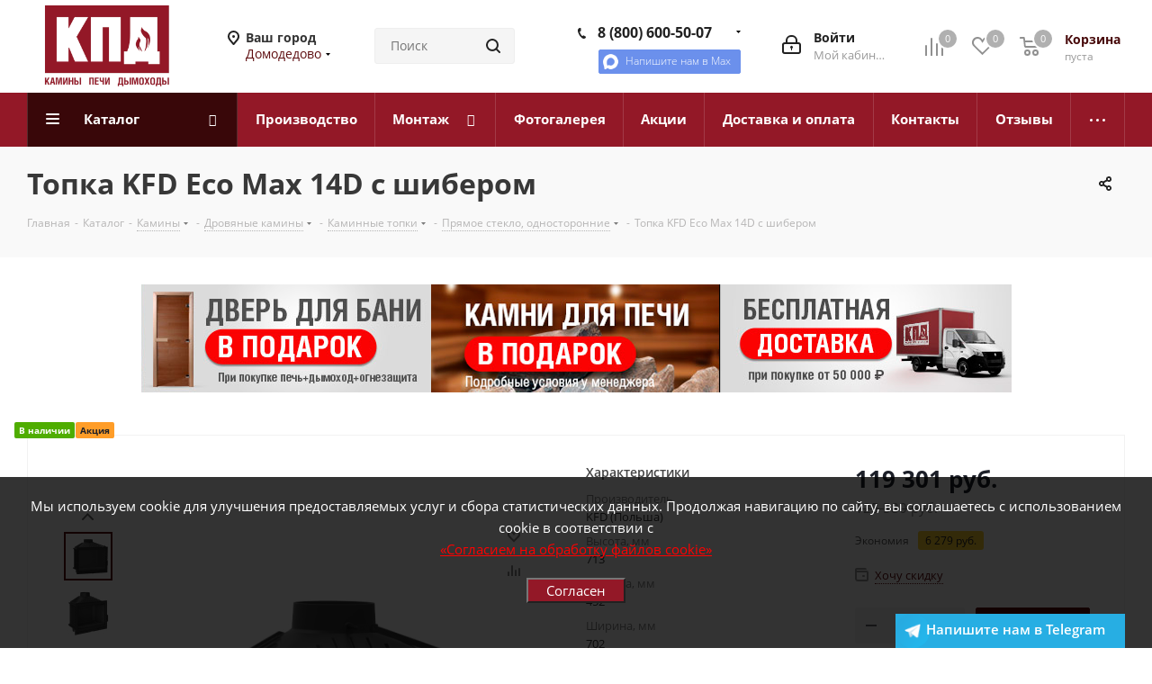

--- FILE ---
content_type: text/html; charset=UTF-8
request_url: https://domodedovo.100-kpd.ru/retail-catalog/pryamoe-steklo-odnostoronnie/topka-kfd-eco-max-14d/
body_size: 54218
content:
<!DOCTYPE html>
<html xmlns="http://www.w3.org/1999/xhtml" xml:lang="ru" lang="ru" >
<head><link rel="canonical" href="https://domodedovo.100-kpd.ru/retail-catalog/pryamoe-steklo-odnostoronnie/topka-kfd-eco-max-14d/" />
	<title>Топка KFD Eco Max 14D с шибером купить в Домодедово - цена, фото, характеристики</title>
<meta name="yandex-verification" content="d82c0a6365530fa9" />
<meta name="yandex-verification" content="faffb525e627d2d0" />
<meta name="google-site-verification" content="lz15p42vPQwOL3lsv0oJUck3xnefthAZ0oi3D1t38Lw" />
	<meta name="viewport" content="initial-scale=1.0, width=device-width" />
	<meta name="HandheldFriendly" content="true" />
	<meta name="yes" content="yes" />
	<meta name="apple-mobile-web-app-status-bar-style" content="black" />
	<meta name="SKYPE_TOOLBAR" content="SKYPE_TOOLBAR_PARSER_COMPATIBLE" />
	<meta http-equiv="Content-Type" content="text/html; charset=UTF-8" />
<meta name="keywords" content="топка kfd eco max 14d с шибером купить Домодедово цена фото характеристики" />
<meta name="description" content="Топка KFD Eco Max 14D с шибером в Домодедово вы можете купить по доступной цене в интернет-магазине КПД. " />

<link href="https://fonts.googleapis.com/css?family=Open+Sans:300italic,400italic,600italic,700italic,800italic,400,300,500,600,700,800&subset=latin,cyrillic-ext"  rel="stylesheet" />
<link href="/bitrix/js/ui/design-tokens/dist/compatibility.min.css?1738675811397"  rel="stylesheet" />
<link href="/bitrix/js/ui/fonts/opensans/ui.font.opensans.min.css?17386758122320"  rel="stylesheet" />
<link href="/bitrix/js/main/popup/dist/main.popup.bundle.min.css?173867581425046"  rel="stylesheet" />
<link href="/bitrix/cache/css/s1/aspro_next/page_207f221ab40c9ea58a2d09a71bb4d553/page_207f221ab40c9ea58a2d09a71bb4d553_v1.css?17692065165811"  rel="stylesheet" />
<link href="/bitrix/cache/css/s1/aspro_next/template_f34962864f27df7274d7c817b3bfcb66/template_f34962864f27df7274d7c817b3bfcb66_v1.css?17692065161058018"  data-template-style="true" rel="stylesheet" />
<script>if(!window.BX)window.BX={};if(!window.BX.message)window.BX.message=function(mess){if(typeof mess==='object'){for(let i in mess) {BX.message[i]=mess[i];} return true;}};</script>
<script>(window.BX||top.BX).message({'pull_server_enabled':'Y','pull_config_timestamp':'1656227959','pull_guest_mode':'N','pull_guest_user_id':'0'});(window.BX||top.BX).message({'PULL_OLD_REVISION':'Для продолжения корректной работы с сайтом необходимо перезагрузить страницу.'});</script>
<script>(window.BX||top.BX).message({'JS_CORE_LOADING':'Загрузка...','JS_CORE_NO_DATA':'- Нет данных -','JS_CORE_WINDOW_CLOSE':'Закрыть','JS_CORE_WINDOW_EXPAND':'Развернуть','JS_CORE_WINDOW_NARROW':'Свернуть в окно','JS_CORE_WINDOW_SAVE':'Сохранить','JS_CORE_WINDOW_CANCEL':'Отменить','JS_CORE_WINDOW_CONTINUE':'Продолжить','JS_CORE_H':'ч','JS_CORE_M':'м','JS_CORE_S':'с','JSADM_AI_HIDE_EXTRA':'Скрыть лишние','JSADM_AI_ALL_NOTIF':'Показать все','JSADM_AUTH_REQ':'Требуется авторизация!','JS_CORE_WINDOW_AUTH':'Войти','JS_CORE_IMAGE_FULL':'Полный размер'});</script>

<script src="/bitrix/js/main/core/core.min.js?1738675815220555"></script>

<script>BX.setJSList(['/bitrix/js/main/core/core_ajax.js','/bitrix/js/main/core/core_promise.js','/bitrix/js/main/polyfill/promise/js/promise.js','/bitrix/js/main/loadext/loadext.js','/bitrix/js/main/loadext/extension.js','/bitrix/js/main/polyfill/promise/js/promise.js','/bitrix/js/main/polyfill/find/js/find.js','/bitrix/js/main/polyfill/includes/js/includes.js','/bitrix/js/main/polyfill/matches/js/matches.js','/bitrix/js/ui/polyfill/closest/js/closest.js','/bitrix/js/main/polyfill/fill/main.polyfill.fill.js','/bitrix/js/main/polyfill/find/js/find.js','/bitrix/js/main/polyfill/matches/js/matches.js','/bitrix/js/main/polyfill/core/dist/polyfill.bundle.js','/bitrix/js/main/core/core.js','/bitrix/js/main/polyfill/intersectionobserver/js/intersectionobserver.js','/bitrix/js/main/lazyload/dist/lazyload.bundle.js','/bitrix/js/main/polyfill/core/dist/polyfill.bundle.js','/bitrix/js/main/parambag/dist/parambag.bundle.js']);
BX.setCSSList(['/bitrix/js/main/lazyload/dist/lazyload.bundle.css','/bitrix/js/main/parambag/dist/parambag.bundle.css']);</script>
<script>(window.BX||top.BX).message({'LANGUAGE_ID':'ru','FORMAT_DATE':'DD.MM.YYYY','FORMAT_DATETIME':'DD.MM.YYYY HH:MI:SS','COOKIE_PREFIX':'BITRIX_SM','SERVER_TZ_OFFSET':'10800','UTF_MODE':'Y','SITE_ID':'s1','SITE_DIR':'/','USER_ID':'','SERVER_TIME':'1769221669','USER_TZ_OFFSET':'0','USER_TZ_AUTO':'Y','bitrix_sessid':'968a5d03b08003cf0d09c174204de7d4'});</script>


<script src="/bitrix/js/pull/protobuf/protobuf.min.js?173867580476433"></script>
<script src="/bitrix/js/pull/protobuf/model.min.js?173867580414190"></script>
<script src="/bitrix/js/main/core/core_promise.min.js?17386758152490"></script>
<script src="/bitrix/js/rest/client/rest.client.min.js?17386758039240"></script>
<script src="/bitrix/js/pull/client/pull.client.min.js?173867580344915"></script>
<script src="/bitrix/js/main/core/core_ls.min.js?17386758157365"></script>
<script src="/bitrix/js/main/jquery/jquery-2.2.4.min.js?173867581585578"></script>
<script src="/bitrix/js/main/ajax.js?173867581835509"></script>
<script src="/bitrix/js/main/popup/dist/main.popup.bundle.min.js?173867581464063"></script>
<script src="/bitrix/js/currency/currency-core/dist/currency-core.bundle.min.js?17386758182842"></script>
<script src="/bitrix/js/currency/core_currency.min.js?1738675818833"></script>
<script>BX.setJSList(['/bitrix/templates/aspro_next/components/bitrix/catalog.element/custom/script.js','/bitrix/templates/aspro_next/js/jquery.history.js','/bitrix/templates/aspro_next/js/jquery.actual.min.js','/bitrix/templates/aspro_next/vendor/js/jquery.bxslider.js','/bitrix/templates/aspro_next/js/jqModal.js','/bitrix/templates/aspro_next/vendor/js/bootstrap.js','/bitrix/templates/aspro_next/vendor/js/jquery.appear.js','/bitrix/templates/aspro_next/js/browser.js','/bitrix/templates/aspro_next/js/jquery.fancybox.js','/bitrix/templates/aspro_next/js/jquery.flexslider.js','/bitrix/templates/aspro_next/vendor/js/moment.min.js','/bitrix/templates/aspro_next/vendor/js/footable.js','/bitrix/templates/aspro_next/vendor/js/velocity/velocity.js','/bitrix/templates/aspro_next/vendor/js/velocity/velocity.ui.js','/bitrix/templates/aspro_next/vendor/js/lazysizes.min.js','/bitrix/templates/aspro_next/js/jquery.validate.min.js','/bitrix/templates/aspro_next/js/jquery.inputmask.bundle.min.js','/bitrix/templates/aspro_next/js/jquery.easing.1.3.js','/bitrix/templates/aspro_next/js/equalize.min.js','/bitrix/templates/aspro_next/js/jquery.alphanumeric.js','/bitrix/templates/aspro_next/js/jquery.cookie.js','/bitrix/templates/aspro_next/js/jquery.plugin.min.js','/bitrix/templates/aspro_next/js/jquery.countdown.min.js','/bitrix/templates/aspro_next/js/jquery.countdown-ru.js','/bitrix/templates/aspro_next/js/jquery.ikSelect.js','/bitrix/templates/aspro_next/js/jquery.mobile.custom.touch.min.js','/bitrix/templates/aspro_next/js/jquery.dotdotdot.js','/bitrix/templates/aspro_next/js/rating_likes.js','/bitrix/templates/aspro_next/js/video_banner.js','/bitrix/templates/aspro_next/js/main.js','/bitrix/templates/aspro_next/js/jquery.mCustomScrollbar.min.js','/bitrix/components/bitrix/search.title/script.js','/bitrix/templates/aspro_next/components/bitrix/search.title/corp/script.js','/bitrix/templates/aspro_next/components/bitrix/subscribe.form/main/script.js','/bitrix/templates/aspro_next/components/bitrix/search.title/fixed/script.js','/bitrix/templates/aspro_next/js/custom.js','/bitrix/templates/aspro_next/js/jquery-ui.min.js','/bitrix/templates/aspro_next/components/aspro/regionality.list.next/popup_regions_small/script.js']);</script>
<script>BX.setCSSList(['/bitrix/templates/aspro_next/components/bitrix/catalog/main/style.css','/bitrix/templates/aspro_next/vendor/css/bootstrap.css','/bitrix/templates/aspro_next/css/jquery.fancybox.css','/bitrix/templates/aspro_next/css/styles.css','/bitrix/templates/aspro_next/css/animation/animation_ext.css','/bitrix/templates/aspro_next/vendor/css/footable.standalone.min.css','/bitrix/templates/aspro_next/ajax/ajax.css','/bitrix/templates/aspro_next/css/jquery.mCustomScrollbar.min.css','/bitrix/templates/aspro_next/styles.css','/bitrix/templates/aspro_next/template_styles.css','/bitrix/templates/aspro_next/css/media.min.css','/bitrix/templates/aspro_next/vendor/fonts/font-awesome/css/font-awesome.min.css','/bitrix/templates/aspro_next/css/print.css','/bitrix/templates/aspro_next/themes/custom_s1/theme.css','/bitrix/templates/aspro_next/bg_color/light/bgcolors.css','/bitrix/templates/aspro_next/css/width-3.css','/bitrix/templates/aspro_next/css/font-1.css','/bitrix/templates/aspro_next/css/custom.css']);</script>
<script>
					(function () {
						"use strict";

						var counter = function ()
						{
							var cookie = (function (name) {
								var parts = ("; " + document.cookie).split("; " + name + "=");
								if (parts.length == 2) {
									try {return JSON.parse(decodeURIComponent(parts.pop().split(";").shift()));}
									catch (e) {}
								}
							})("BITRIX_CONVERSION_CONTEXT_s1");

							if (cookie && cookie.EXPIRE >= BX.message("SERVER_TIME"))
								return;

							var request = new XMLHttpRequest();
							request.open("POST", "/bitrix/tools/conversion/ajax_counter.php", true);
							request.setRequestHeader("Content-type", "application/x-www-form-urlencoded");
							request.send(
								"SITE_ID="+encodeURIComponent("s1")+
								"&sessid="+encodeURIComponent(BX.bitrix_sessid())+
								"&HTTP_REFERER="+encodeURIComponent(document.referrer)
							);
						};

						if (window.frameRequestStart === true)
							BX.addCustomEvent("onFrameDataReceived", counter);
						else
							BX.ready(counter);
					})();
				</script>
<script>BX.message({'PHONE':'Телефон','FAST_VIEW':'Быстрый просмотр','TABLES_SIZE_TITLE':'Подбор размера','SOCIAL':'Социальные сети','DESCRIPTION':'Описание магазина','ITEMS':'Товары','LOGO':'Логотип','REGISTER_INCLUDE_AREA':'Текст о регистрации','AUTH_INCLUDE_AREA':'Текст об авторизации','FRONT_IMG':'Изображение компании','EMPTY_CART':'пуста','CATALOG_VIEW_MORE':'... Показать все','CATALOG_VIEW_LESS':'... Свернуть','JS_REQUIRED':'Заполните это поле','JS_FORMAT':'Неверный формат','JS_FILE_EXT':'Недопустимое расширение файла','JS_PASSWORD_COPY':'Пароли не совпадают','JS_PASSWORD_LENGTH':'Минимум 6 символов','JS_ERROR':'Неверно заполнено поле','JS_FILE_SIZE':'Максимальный размер 5мб','JS_FILE_BUTTON_NAME':'Выберите файл','JS_FILE_DEFAULT':'Файл не найден','JS_DATE':'Некорректная дата','JS_DATETIME':'Некорректная дата/время','JS_REQUIRED_LICENSES':'Согласитесь с условиями','LICENSE_PROP':'Согласие на обработку персональных данных','LOGIN_LEN':'Введите минимум {0} символа','FANCY_CLOSE':'Закрыть','FANCY_NEXT':'Следующий','FANCY_PREV':'Предыдущий','TOP_AUTH_REGISTER':'Регистрация','CALLBACK':'Заказать звонок','S_CALLBACK':'Заказать звонок','UNTIL_AKC':'До конца акции','TITLE_QUANTITY_BLOCK':'Остаток','TITLE_QUANTITY':'шт.','TOTAL_SUMM_ITEM':'Общая стоимость ','SUBSCRIBE_SUCCESS':'Вы успешно подписались','RECAPTCHA_TEXT':'Подтвердите, что вы не робот','JS_RECAPTCHA_ERROR':'Пройдите проверку','COUNTDOWN_SEC':'сек.','COUNTDOWN_MIN':'мин.','COUNTDOWN_HOUR':'час.','COUNTDOWN_DAY0':'дней','COUNTDOWN_DAY1':'день','COUNTDOWN_DAY2':'дня','COUNTDOWN_WEAK0':'Недель','COUNTDOWN_WEAK1':'Неделя','COUNTDOWN_WEAK2':'Недели','COUNTDOWN_MONTH0':'Месяцев','COUNTDOWN_MONTH1':'Месяц','COUNTDOWN_MONTH2':'Месяца','COUNTDOWN_YEAR0':'Лет','COUNTDOWN_YEAR1':'Год','COUNTDOWN_YEAR2':'Года','CATALOG_PARTIAL_BASKET_PROPERTIES_ERROR':'Заполнены не все свойства у добавляемого товара','CATALOG_EMPTY_BASKET_PROPERTIES_ERROR':'Выберите свойства товара, добавляемые в корзину в параметрах компонента','CATALOG_ELEMENT_NOT_FOUND':'Элемент не найден','ERROR_ADD2BASKET':'Ошибка добавления товара в корзину','CATALOG_SUCCESSFUL_ADD_TO_BASKET':'Успешное добавление товара в корзину','ERROR_BASKET_TITLE':'Ошибка корзины','ERROR_BASKET_PROP_TITLE':'Выберите свойства, добавляемые в корзину','ERROR_BASKET_BUTTON':'Выбрать','BASKET_TOP':'Корзина в шапке','ERROR_ADD_DELAY_ITEM':'Ошибка отложенной корзины','VIEWED_TITLE':'Ранее вы смотрели','VIEWED_BEFORE':'Ранее вы смотрели','BEST_TITLE':'Лучшие предложения','CT_BST_SEARCH_BUTTON':'Поиск','CT_BST_SEARCH2_BUTTON':'Найти','BASKET_PRINT_BUTTON':'Распечатать','BASKET_CLEAR_ALL_BUTTON':'Очистить','BASKET_QUICK_ORDER_BUTTON':'Быстрый заказ','BASKET_CONTINUE_BUTTON':'Продолжить покупки','BASKET_ORDER_BUTTON':'Оформить заказ','SHARE_BUTTON':'Поделиться','BASKET_CHANGE_TITLE':'Ваш заказ','BASKET_CHANGE_LINK':'Изменить','MORE_INFO_SKU':'Подробнее','FROM':'от','TITLE_BLOCK_VIEWED_NAME':'Ранее вы смотрели','T_BASKET':'Корзина','FILTER_EXPAND_VALUES':'Показать все','FILTER_HIDE_VALUES':'Свернуть','FULL_ORDER':'Полный заказ','CUSTOM_COLOR_CHOOSE':'Выбрать','CUSTOM_COLOR_CANCEL':'Отмена','S_MOBILE_MENU':'Меню','NEXT_T_MENU_BACK':'Назад','NEXT_T_MENU_CALLBACK':'Обратная связь','NEXT_T_MENU_CONTACTS_TITLE':'Будьте на связи','SEARCH_TITLE':'Поиск','SOCIAL_TITLE':'Оставайтесь на связи','HEADER_SCHEDULE':'Время работы','SEO_TEXT':'SEO описание','COMPANY_IMG':'Картинка компании','COMPANY_TEXT':'Описание компании','CONFIG_SAVE_SUCCESS':'Настройки сохранены','CONFIG_SAVE_FAIL':'Ошибка сохранения настроек','ITEM_ECONOMY':'Экономия','ITEM_ARTICLE':'Артикул: ','JS_FORMAT_ORDER':'имеет неверный формат','JS_BASKET_COUNT_TITLE':'В корзине товаров на SUMM','POPUP_VIDEO':'Видео','POPUP_GIFT_TEXT':'Нашли что-то особенное? Намекните другу о подарке!','ORDER_FIO_LABEL':'Ф.И.О.','ORDER_PHONE_LABEL':'Телефон','ORDER_REGISTER_BUTTON':'Регистрация'})</script>
<script>window.lazySizesConfig = window.lazySizesConfig || {};lazySizesConfig.loadMode = 2;lazySizesConfig.expand = 100;lazySizesConfig.expFactor = 1;lazySizesConfig.hFac = 0.1;</script>
<link rel="shortcut icon" href="/favicon.ico?1738676306" type="image/x-icon" />
<link rel="apple-touch-icon" sizes="180x180" href="/upload/CNext/f45/f45cd0afc7d5fe1fc0f6f95d4c7dc120.png" />
<meta property="og:description" content="Топка KFD Eco Max 14D с шибером в Домодедово вы можете купить по доступной цене в интернет-магазине КПД. " />
<meta property="og:image" content="https://domodedovo.100-kpd.ru:443/upload/iblock/745/745d7252a1cf4ebc758fc52358e29580.png" />
<link rel="image_src" href="https://domodedovo.100-kpd.ru:443/upload/iblock/745/745d7252a1cf4ebc758fc52358e29580.png"  />
<meta property="og:title" content="Топка KFD Eco Max 14D с шибером купить в Домодедово - цена, фото, характеристики" />
<meta property="og:type" content="website" />
<meta property="og:url" content="https://domodedovo.100-kpd.ru:443/retail-catalog/pryamoe-steklo-odnostoronnie/topka-kfd-eco-max-14d/" />



<script  src="/bitrix/cache/js/s1/aspro_next/template_fcaa750e872c513861cf9ba0d2af4549/template_fcaa750e872c513861cf9ba0d2af4549_v1.js?1769206516687200"></script>
<script  src="/bitrix/cache/js/s1/aspro_next/page_ef5dc8d75907869ccd8e1f0447db4e0b/page_ef5dc8d75907869ccd8e1f0447db4e0b_v1.js?1769206516108301"></script>
<script  src="/bitrix/cache/js/s1/aspro_next/default_4c3130a3b8851191d71ac25da84587ae/default_4c3130a3b8851191d71ac25da84587ae_v1.js?176920651633579"></script>
<script>var _ba = _ba || []; _ba.push(["aid", "1f6b578b62989da14cc3bcecd2b057d4"]); _ba.push(["host", "domodedovo.100-kpd.ru"]); _ba.push(["ad[ct][item]", "[base64]"]);_ba.push(["ad[ct][user_id]", function(){return BX.message("USER_ID") ? BX.message("USER_ID") : 0;}]);_ba.push(["ad[ct][recommendation]", function() {var rcmId = "";var cookieValue = BX.getCookie("BITRIX_SM_RCM_PRODUCT_LOG");var productId = 8294;var cItems = [];var cItem;if (cookieValue){cItems = cookieValue.split(".");}var i = cItems.length;while (i--){cItem = cItems[i].split("-");if (cItem[0] == productId){rcmId = cItem[1];break;}}return rcmId;}]);_ba.push(["ad[ct][v]", "2"]);(function() {var ba = document.createElement("script"); ba.type = "text/javascript"; ba.async = true;ba.src = (document.location.protocol == "https:" ? "https://" : "http://") + "bitrix.info/ba.js";var s = document.getElementsByTagName("script")[0];s.parentNode.insertBefore(ba, s);})();</script>


		<script>!function(){var t=document.createElement("script");t.type="text/javascript",t.async=!0,t.src='https://vk.com/js/api/openapi.js?169',t.onload=function(){VK.Retargeting.Init("VK-RTRG-1326072-54yHc"),VK.Retargeting.Hit()},document.head.appendChild(t)}();</script><noscript><img data-lazyload class="lazyload" src="[data-uri]" data-src="https://vk.com/rtrg?p=VK-RTRG-1326072-54yHc" style="position:fixed; left:-999px;" alt=""/></noscript>
	<script defer src="/bitrix/templates/aspro_next/js/persist.js"></script>
	<script defer src="/bitrix/templates/aspro_next/js/alpine.js"></script>
</head>
<body class="site_s1 fill_bg_n " id="main">


<div id="warning" class="hidden">
    <p style="margin:20px;">Мы используем cookie для улучшения предоставляемых услуг и сбора статистических данных. Продолжая навигацию по сайту, вы соглашаетесь с использованием cookie в соответствии с<br>
<a href="/include/licenses_cookie.php" style="color:red;text-decoration:underline;">«Согласием на обработку файлов cookie»</a></p>
    <button id="agreeButton" style="background:#931827;padding:0 20px;color:#ffffff;">Согласен</button>
</div>

<style>
    #warning {
        position: fixed;
        bottom: 0;
        left: 0;
        width: 100%;
        background: rgba(0, 0, 0, 0.8);
        color: white;
        text-align: center;
        z-index: 1000;
        transition: transform 0.5s ease, opacity 0.5s ease; /* Плавное исчезновение */
        opacity: 1; /* Видимый баннер */
        transform: translateY(0); /* Начальная позиция */
        padding-bottom:50px;
    }

    /* Скрытие баннера */
    #warning.hidden {
        opacity: 0; /* Прозрачность */
        transform: translateY(-100%); /* Сдвиг вверх за пределы экрана */
        pointer-events: none; /* Отключаем взаимодействие с баннером */
    }
    #agreeButton:hover{
        opacity:0.6;
    }
</style>
     
<script>
document.addEventListener("DOMContentLoaded", () => {
	const warning = document.getElementById('warning');
	const agreed = localStorage.getItem('userAgreed');

	if (agreed) {
		warning.classList.add('hidden');
	} else {
		warning.classList.remove('hidden');
	}

	document.getElementById('agreeButton').addEventListener('click', () => {
		localStorage.setItem('userAgreed', 'true');
		warning.classList.add('hidden');
	});
});
</script> 



<div>
	<div class="wrapp_one_click" style="position:fixed;bottom:0px;right:30px;z-index: 10000;background: #27aee3;width: 255px;padding: 0px 10px 0 10px;font-weight: 600;">
		<a href="https://t.me/+79622479609">
			<span style="color: white !important;">
				<img data-lazyload="" class=" ls-is-cached lazyloaded" src="/bitrix/templates/aspro_next/images/telegram.png" data-src="/bitrix/templates/aspro_next/images/telegram.png" style="margin-left:-10px;margin-right: -8px;width:38px;">
				<span>Напишите нам в Telegram</span>
			</span>
		</a>
	</div>
</div>


<div x-data="modalCookiePopup(Date.now())">
	<div x-cloak x-show="open" class="modalbackdrop"></div>
    <div x-cloak x-show="open" @click.outside="open = false" class="wappmodalpopup">
		<button @click="open = false" class="closemodal">✖</button>
		<p class="modalheader">Не нашли нужный товар или затрудняетесь с выбором?</p>
		<p class="modaltext">Напишите нам в Telegram, мы обязательно поможем.</p>
		<div class="accept"><a href="https://t.me/+79622479609" target="_blank">Написать в Telegram</a></div>
    </div>
</div>
	<div id="panel"></div>
	
	





				<!--'start_frame_cache_basketitems-component-block'-->												<div id="ajax_basket"></div>
					<!--'end_frame_cache_basketitems-component-block'-->				<script src="/bitrix/templates/aspro_next/js/setTheme.php?site_id=s1&site_dir=/" data-skip-moving="true"></script>
		<script>
					window.onload=function(){
				window.dataLayer = window.dataLayer || [];
			}
				BX.message({'MIN_ORDER_PRICE_TEXT':'<b>Минимальная сумма заказа #PRICE#<\/b><br/>Пожалуйста, добавьте еще товаров в корзину','LICENSES_TEXT':'Я согласен на <a href=\"/include/licenses_detail.php\" target=\"_blank\">обработку персональных данных<\/a>'});

		var arNextOptions = ({
			"SITE_DIR" : "/",
			"SITE_ID" : "s1",
			"SITE_ADDRESS" : "100-kpd.ru",
			"FORM" : ({
				"ASK_FORM_ID" : "ASK",
				"SERVICES_FORM_ID" : "SERVICES",
				"FEEDBACK_FORM_ID" : "FEEDBACK",
				"CALLBACK_FORM_ID" : "CALLBACK",
				"RESUME_FORM_ID" : "RESUME",
				"TOORDER_FORM_ID" : "TOORDER"
			}),
			"PAGES" : ({
				"FRONT_PAGE" : "",
				"BASKET_PAGE" : "",
				"ORDER_PAGE" : "",
				"PERSONAL_PAGE" : "",
				"CATALOG_PAGE" : "1",
				"CATALOG_PAGE_URL" : "/retail-catalog/",
				"BASKET_PAGE_URL" : "/basket/",
			}),
			"PRICES" : ({
				"MIN_PRICE" : "1",
			}),
			"THEME" : ({
				'THEME_SWITCHER' : 'N',
				'BASE_COLOR' : 'CUSTOM',
				'BASE_COLOR_CUSTOM' : '931827',
				'TOP_MENU' : '',
				'TOP_MENU_FIXED' : 'Y',
				'COLORED_LOGO' : 'Y',
				'SIDE_MENU' : 'LEFT',
				'SCROLLTOTOP_TYPE' : 'ROUND_COLOR',
				'SCROLLTOTOP_POSITION' : 'PADDING',
				'USE_LAZY_LOAD' : 'Y',
				'CAPTCHA_FORM_TYPE' : '',
				'ONE_CLICK_BUY_CAPTCHA' : 'N',
				'PHONE_MASK' : '+7 (999) 999-99-99',
				'VALIDATE_PHONE_MASK' : '^[+][0-9] [(][0-9]{3}[)] [0-9]{3}[-][0-9]{2}[-][0-9]{2}$',
				'DATE_MASK' : 'd.m.y',
				'DATE_PLACEHOLDER' : 'дд.мм.гггг',
				'VALIDATE_DATE_MASK' : '^[0-9]{1,2}\.[0-9]{1,2}\.[0-9]{4}$',
				'DATETIME_MASK' : 'd.m.y h:s',
				'DATETIME_PLACEHOLDER' : 'дд.мм.гггг чч:мм',
				'VALIDATE_DATETIME_MASK' : '^[0-9]{1,2}\.[0-9]{1,2}\.[0-9]{4} [0-9]{1,2}\:[0-9]{1,2}$',
				'VALIDATE_FILE_EXT' : 'png|jpg|jpeg|gif|doc|docx|xls|xlsx|txt|pdf|odt|rtf',
				'BANNER_WIDTH' : '',
				'BIGBANNER_ANIMATIONTYPE' : 'SLIDE_HORIZONTAL',
				'BIGBANNER_SLIDESSHOWSPEED' : '4000',
				'BIGBANNER_ANIMATIONSPEED' : '600',
				'PARTNERSBANNER_SLIDESSHOWSPEED' : '5000',
				'PARTNERSBANNER_ANIMATIONSPEED' : '600',
				'ORDER_BASKET_VIEW' : 'NORMAL',
				'SHOW_BASKET_ONADDTOCART' : 'Y',
				'SHOW_BASKET_PRINT' : 'Y',
				"SHOW_ONECLICKBUY_ON_BASKET_PAGE" : 'Y',
				'SHOW_LICENCE' : 'Y',
				'LICENCE_CHECKED' : 'N',
				'LOGIN_EQUAL_EMAIL' : 'Y',
				'PERSONAL_ONEFIO' : 'Y',
				'SHOW_TOTAL_SUMM' : 'Y',
				'SHOW_TOTAL_SUMM_TYPE' : 'CHANGE',
				'CHANGE_TITLE_ITEM' : 'N',
				'DISCOUNT_PRICE' : '',
				'STORES' : '',
				'STORES_SOURCE' : 'IBLOCK',
				'TYPE_SKU' : 'TYPE_2',
				'MENU_POSITION' : 'LINE',
				'MENU_TYPE_VIEW' : 'HOVER',
				'DETAIL_PICTURE_MODE' : 'POPUP',
				'PAGE_WIDTH' : '3',
				'PAGE_CONTACTS' : '3',
				'HEADER_TYPE' : 'custom',
				'REGIONALITY_SEARCH_ROW' : 'N',
				'HEADER_TOP_LINE' : '',
				'HEADER_FIXED' : '1',
				'HEADER_MOBILE' : '1',
				'HEADER_MOBILE_MENU' : '2',
				'HEADER_MOBILE_MENU_SHOW_TYPE' : '',
				'TYPE_SEARCH' : 'fixed',
				'PAGE_TITLE' : '3',
				'INDEX_TYPE' : 'index2',
				'FOOTER_TYPE' : 'custom',
				'PRINT_BUTTON' : 'N',
				'EXPRESSION_FOR_PRINT_PAGE' : 'Версия для печати',
				'EXPRESSION_FOR_FAST_VIEW' : 'Быстрый просмотр',
				'FILTER_VIEW' : 'VERTICAL',
				'YA_GOALS' : 'Y',
				'YA_COUNTER_ID' : '40321800',
				'USE_FORMS_GOALS' : 'COMMON',
				'USE_SALE_GOALS' : '',
				'USE_DEBUG_GOALS' : 'N',
				'SHOW_HEADER_GOODS' : 'Y',
				'INSTAGRAMM_INDEX' : 'Y',
				'USE_PHONE_AUTH': 'N',
				'MOBILE_CATALOG_LIST_ELEMENTS_COMPACT': 'Y',
			}),
			"PRESETS": [{'ID':'968','TITLE':'Тип 1','DESCRIPTION':'','IMG':'/bitrix/images/aspro.next/themes/preset968_1544181424.png','OPTIONS':{'THEME_SWITCHER':'Y','BASE_COLOR':'9','BASE_COLOR_CUSTOM':'1976d2','SHOW_BG_BLOCK':'N','COLORED_LOGO':'Y','PAGE_WIDTH':'3','FONT_STYLE':'2','MENU_COLOR':'COLORED','LEFT_BLOCK':'1','SIDE_MENU':'LEFT','H1_STYLE':'2','TYPE_SEARCH':'fixed','PAGE_TITLE':'1','HOVER_TYPE_IMG':'shine','SHOW_LICENCE':'Y','MAX_DEPTH_MENU':'3','HIDE_SITE_NAME_TITLE':'Y','SHOW_CALLBACK':'Y','PRINT_BUTTON':'N','USE_GOOGLE_RECAPTCHA':'N','GOOGLE_RECAPTCHA_SHOW_LOGO':'Y','HIDDEN_CAPTCHA':'Y','INSTAGRAMM_WIDE_BLOCK':'N','BIGBANNER_HIDEONNARROW':'N','INDEX_TYPE':{'VALUE':'index1','SUB_PARAMS':{'TIZERS':'Y','CATALOG_SECTIONS':'Y','CATALOG_TAB':'Y','MIDDLE_ADV':'Y','SALE':'Y','BLOG':'Y','BOTTOM_BANNERS':'Y','COMPANY_TEXT':'Y','BRANDS':'Y','INSTAGRAMM':'Y'}},'FRONT_PAGE_BRANDS':'brands_slider','FRONT_PAGE_SECTIONS':'front_sections_only','TOP_MENU_FIXED':'Y','HEADER_TYPE':'1','USE_REGIONALITY':'Y','FILTER_VIEW':'COMPACT','SEARCH_VIEW_TYPE':'with_filter','USE_FAST_VIEW_PAGE_DETAIL':'fast_view_1','SHOW_TOTAL_SUMM':'Y','CHANGE_TITLE_ITEM':'N','VIEW_TYPE_HIGHLOAD_PROP':'N','SHOW_HEADER_GOODS':'Y','SEARCH_HIDE_NOT_AVAILABLE':'N','LEFT_BLOCK_CATALOG_ICONS':'N','SHOW_CATALOG_SECTIONS_ICONS':'Y','LEFT_BLOCK_CATALOG_DETAIL':'Y','CATALOG_COMPARE':'Y','CATALOG_PAGE_DETAIL':'element_1','SHOW_BREADCRUMBS_CATALOG_SUBSECTIONS':'Y','SHOW_BREADCRUMBS_CATALOG_CHAIN':'H1','TYPE_SKU':'TYPE_1','DETAIL_PICTURE_MODE':'POPUP','MENU_POSITION':'LINE','MENU_TYPE_VIEW':'HOVER','VIEWED_TYPE':'LOCAL','VIEWED_TEMPLATE':'HORIZONTAL','USE_WORD_EXPRESSION':'Y','ORDER_BASKET_VIEW':'FLY','ORDER_BASKET_COLOR':'DARK','SHOW_BASKET_ONADDTOCART':'Y','SHOW_BASKET_PRINT':'Y','SHOW_BASKET_ON_PAGES':'N','USE_PRODUCT_QUANTITY_LIST':'Y','USE_PRODUCT_QUANTITY_DETAIL':'Y','ONE_CLICK_BUY_CAPTCHA':'N','SHOW_ONECLICKBUY_ON_BASKET_PAGE':'Y','ONECLICKBUY_SHOW_DELIVERY_NOTE':'N','PAGE_CONTACTS':'3','CONTACTS_USE_FEEDBACK':'Y','CONTACTS_USE_MAP':'Y','BLOG_PAGE':'list_elements_2','PROJECTS_PAGE':'list_elements_2','NEWS_PAGE':'list_elements_3','STAFF_PAGE':'list_elements_1','PARTNERS_PAGE':'list_elements_3','PARTNERS_PAGE_DETAIL':'element_4','VACANCY_PAGE':'list_elements_1','LICENSES_PAGE':'list_elements_2','FOOTER_TYPE':'4','ADV_TOP_HEADER':'N','ADV_TOP_UNDERHEADER':'N','ADV_SIDE':'Y','ADV_CONTENT_TOP':'N','ADV_CONTENT_BOTTOM':'N','ADV_FOOTER':'N','HEADER_MOBILE_FIXED':'Y','HEADER_MOBILE':'1','HEADER_MOBILE_MENU':'1','HEADER_MOBILE_MENU_OPEN':'1','PERSONAL_ONEFIO':'Y','LOGIN_EQUAL_EMAIL':'Y','YA_GOALS':'N','YANDEX_ECOMERCE':'N','GOOGLE_ECOMERCE':'N'}},{'ID':'221','TITLE':'Тип 2','DESCRIPTION':'','IMG':'/bitrix/images/aspro.next/themes/preset221_1544181431.png','OPTIONS':{'THEME_SWITCHER':'Y','BASE_COLOR':'11','BASE_COLOR_CUSTOM':'107bb1','SHOW_BG_BLOCK':'N','COLORED_LOGO':'Y','PAGE_WIDTH':'2','FONT_STYLE':'8','MENU_COLOR':'LIGHT','LEFT_BLOCK':'2','SIDE_MENU':'LEFT','H1_STYLE':'2','TYPE_SEARCH':'fixed','PAGE_TITLE':'1','HOVER_TYPE_IMG':'shine','SHOW_LICENCE':'Y','MAX_DEPTH_MENU':'4','HIDE_SITE_NAME_TITLE':'Y','SHOW_CALLBACK':'Y','PRINT_BUTTON':'N','USE_GOOGLE_RECAPTCHA':'N','GOOGLE_RECAPTCHA_SHOW_LOGO':'Y','HIDDEN_CAPTCHA':'Y','INSTAGRAMM_WIDE_BLOCK':'N','BIGBANNER_HIDEONNARROW':'N','INDEX_TYPE':{'VALUE':'index3','SUB_PARAMS':{'TOP_ADV_BOTTOM_BANNER':'Y','FLOAT_BANNER':'Y','CATALOG_SECTIONS':'Y','CATALOG_TAB':'Y','TIZERS':'Y','SALE':'Y','BOTTOM_BANNERS':'Y','COMPANY_TEXT':'Y','BRANDS':'Y','INSTAGRAMM':'N'}},'FRONT_PAGE_BRANDS':'brands_slider','FRONT_PAGE_SECTIONS':'front_sections_with_childs','TOP_MENU_FIXED':'Y','HEADER_TYPE':'2','USE_REGIONALITY':'Y','FILTER_VIEW':'VERTICAL','SEARCH_VIEW_TYPE':'with_filter','USE_FAST_VIEW_PAGE_DETAIL':'fast_view_1','SHOW_TOTAL_SUMM':'Y','CHANGE_TITLE_ITEM':'N','VIEW_TYPE_HIGHLOAD_PROP':'N','SHOW_HEADER_GOODS':'Y','SEARCH_HIDE_NOT_AVAILABLE':'N','LEFT_BLOCK_CATALOG_ICONS':'N','SHOW_CATALOG_SECTIONS_ICONS':'Y','LEFT_BLOCK_CATALOG_DETAIL':'Y','CATALOG_COMPARE':'Y','CATALOG_PAGE_DETAIL':'element_3','SHOW_BREADCRUMBS_CATALOG_SUBSECTIONS':'Y','SHOW_BREADCRUMBS_CATALOG_CHAIN':'H1','TYPE_SKU':'TYPE_1','DETAIL_PICTURE_MODE':'POPUP','MENU_POSITION':'LINE','MENU_TYPE_VIEW':'HOVER','VIEWED_TYPE':'LOCAL','VIEWED_TEMPLATE':'HORIZONTAL','USE_WORD_EXPRESSION':'Y','ORDER_BASKET_VIEW':'NORMAL','ORDER_BASKET_COLOR':'DARK','SHOW_BASKET_ONADDTOCART':'Y','SHOW_BASKET_PRINT':'Y','SHOW_BASKET_ON_PAGES':'N','USE_PRODUCT_QUANTITY_LIST':'Y','USE_PRODUCT_QUANTITY_DETAIL':'Y','ONE_CLICK_BUY_CAPTCHA':'N','SHOW_ONECLICKBUY_ON_BASKET_PAGE':'Y','ONECLICKBUY_SHOW_DELIVERY_NOTE':'N','PAGE_CONTACTS':'3','CONTACTS_USE_FEEDBACK':'Y','CONTACTS_USE_MAP':'Y','BLOG_PAGE':'list_elements_2','PROJECTS_PAGE':'list_elements_2','NEWS_PAGE':'list_elements_3','STAFF_PAGE':'list_elements_1','PARTNERS_PAGE':'list_elements_3','PARTNERS_PAGE_DETAIL':'element_4','VACANCY_PAGE':'list_elements_1','LICENSES_PAGE':'list_elements_2','FOOTER_TYPE':'1','ADV_TOP_HEADER':'N','ADV_TOP_UNDERHEADER':'N','ADV_SIDE':'Y','ADV_CONTENT_TOP':'N','ADV_CONTENT_BOTTOM':'N','ADV_FOOTER':'N','HEADER_MOBILE_FIXED':'Y','HEADER_MOBILE':'1','HEADER_MOBILE_MENU':'1','HEADER_MOBILE_MENU_OPEN':'1','PERSONAL_ONEFIO':'Y','LOGIN_EQUAL_EMAIL':'Y','YA_GOALS':'N','YANDEX_ECOMERCE':'N','GOOGLE_ECOMERCE':'N'}},{'ID':'215','TITLE':'Тип 3','DESCRIPTION':'','IMG':'/bitrix/images/aspro.next/themes/preset215_1544181438.png','OPTIONS':{'THEME_SWITCHER':'Y','BASE_COLOR':'16','BASE_COLOR_CUSTOM':'188b30','SHOW_BG_BLOCK':'N','COLORED_LOGO':'Y','PAGE_WIDTH':'3','FONT_STYLE':'8','MENU_COLOR':'LIGHT','LEFT_BLOCK':'3','SIDE_MENU':'LEFT','H1_STYLE':'2','TYPE_SEARCH':'fixed','PAGE_TITLE':'1','HOVER_TYPE_IMG':'shine','SHOW_LICENCE':'Y','MAX_DEPTH_MENU':'4','HIDE_SITE_NAME_TITLE':'Y','SHOW_CALLBACK':'Y','PRINT_BUTTON':'N','USE_GOOGLE_RECAPTCHA':'N','GOOGLE_RECAPTCHA_SHOW_LOGO':'Y','HIDDEN_CAPTCHA':'Y','INSTAGRAMM_WIDE_BLOCK':'N','BIGBANNER_HIDEONNARROW':'N','INDEX_TYPE':{'VALUE':'index2','SUB_PARAMS':[]},'FRONT_PAGE_BRANDS':'brands_list','FRONT_PAGE_SECTIONS':'front_sections_with_childs','TOP_MENU_FIXED':'Y','HEADER_TYPE':'2','USE_REGIONALITY':'Y','FILTER_VIEW':'VERTICAL','SEARCH_VIEW_TYPE':'with_filter','USE_FAST_VIEW_PAGE_DETAIL':'fast_view_1','SHOW_TOTAL_SUMM':'Y','CHANGE_TITLE_ITEM':'N','VIEW_TYPE_HIGHLOAD_PROP':'N','SHOW_HEADER_GOODS':'Y','SEARCH_HIDE_NOT_AVAILABLE':'N','LEFT_BLOCK_CATALOG_ICONS':'N','SHOW_CATALOG_SECTIONS_ICONS':'Y','LEFT_BLOCK_CATALOG_DETAIL':'Y','CATALOG_COMPARE':'Y','CATALOG_PAGE_DETAIL':'element_4','SHOW_BREADCRUMBS_CATALOG_SUBSECTIONS':'Y','SHOW_BREADCRUMBS_CATALOG_CHAIN':'H1','TYPE_SKU':'TYPE_1','DETAIL_PICTURE_MODE':'POPUP','MENU_POSITION':'LINE','MENU_TYPE_VIEW':'HOVER','VIEWED_TYPE':'LOCAL','VIEWED_TEMPLATE':'HORIZONTAL','USE_WORD_EXPRESSION':'Y','ORDER_BASKET_VIEW':'NORMAL','ORDER_BASKET_COLOR':'DARK','SHOW_BASKET_ONADDTOCART':'Y','SHOW_BASKET_PRINT':'Y','SHOW_BASKET_ON_PAGES':'N','USE_PRODUCT_QUANTITY_LIST':'Y','USE_PRODUCT_QUANTITY_DETAIL':'Y','ONE_CLICK_BUY_CAPTCHA':'N','SHOW_ONECLICKBUY_ON_BASKET_PAGE':'Y','ONECLICKBUY_SHOW_DELIVERY_NOTE':'N','PAGE_CONTACTS':'3','CONTACTS_USE_FEEDBACK':'Y','CONTACTS_USE_MAP':'Y','BLOG_PAGE':'list_elements_2','PROJECTS_PAGE':'list_elements_2','NEWS_PAGE':'list_elements_3','STAFF_PAGE':'list_elements_1','PARTNERS_PAGE':'list_elements_3','PARTNERS_PAGE_DETAIL':'element_4','VACANCY_PAGE':'list_elements_1','LICENSES_PAGE':'list_elements_2','FOOTER_TYPE':'1','ADV_TOP_HEADER':'N','ADV_TOP_UNDERHEADER':'N','ADV_SIDE':'Y','ADV_CONTENT_TOP':'N','ADV_CONTENT_BOTTOM':'N','ADV_FOOTER':'N','HEADER_MOBILE_FIXED':'Y','HEADER_MOBILE':'1','HEADER_MOBILE_MENU':'1','HEADER_MOBILE_MENU_OPEN':'1','PERSONAL_ONEFIO':'Y','LOGIN_EQUAL_EMAIL':'Y','YA_GOALS':'N','YANDEX_ECOMERCE':'N','GOOGLE_ECOMERCE':'N'}},{'ID':'881','TITLE':'Тип 4','DESCRIPTION':'','IMG':'/bitrix/images/aspro.next/themes/preset881_1544181443.png','OPTIONS':{'THEME_SWITCHER':'Y','BASE_COLOR':'CUSTOM','BASE_COLOR_CUSTOM':'f07c00','SHOW_BG_BLOCK':'N','COLORED_LOGO':'Y','PAGE_WIDTH':'1','FONT_STYLE':'1','MENU_COLOR':'COLORED','LEFT_BLOCK':'2','SIDE_MENU':'RIGHT','H1_STYLE':'2','TYPE_SEARCH':'fixed','PAGE_TITLE':'3','HOVER_TYPE_IMG':'blink','SHOW_LICENCE':'Y','MAX_DEPTH_MENU':'4','HIDE_SITE_NAME_TITLE':'Y','SHOW_CALLBACK':'Y','PRINT_BUTTON':'Y','USE_GOOGLE_RECAPTCHA':'N','GOOGLE_RECAPTCHA_SHOW_LOGO':'Y','HIDDEN_CAPTCHA':'Y','INSTAGRAMM_WIDE_BLOCK':'N','BIGBANNER_HIDEONNARROW':'N','INDEX_TYPE':{'VALUE':'index4','SUB_PARAMS':[]},'FRONT_PAGE_BRANDS':'brands_slider','FRONT_PAGE_SECTIONS':'front_sections_with_childs','TOP_MENU_FIXED':'Y','HEADER_TYPE':'9','USE_REGIONALITY':'Y','FILTER_VIEW':'COMPACT','SEARCH_VIEW_TYPE':'with_filter','USE_FAST_VIEW_PAGE_DETAIL':'fast_view_1','SHOW_TOTAL_SUMM':'Y','CHANGE_TITLE_ITEM':'N','VIEW_TYPE_HIGHLOAD_PROP':'N','SHOW_HEADER_GOODS':'Y','SEARCH_HIDE_NOT_AVAILABLE':'N','LEFT_BLOCK_CATALOG_ICONS':'N','SHOW_CATALOG_SECTIONS_ICONS':'Y','LEFT_BLOCK_CATALOG_DETAIL':'Y','CATALOG_COMPARE':'Y','CATALOG_PAGE_DETAIL':'element_4','SHOW_BREADCRUMBS_CATALOG_SUBSECTIONS':'Y','SHOW_BREADCRUMBS_CATALOG_CHAIN':'H1','TYPE_SKU':'TYPE_1','DETAIL_PICTURE_MODE':'POPUP','MENU_POSITION':'LINE','MENU_TYPE_VIEW':'HOVER','VIEWED_TYPE':'LOCAL','VIEWED_TEMPLATE':'HORIZONTAL','USE_WORD_EXPRESSION':'Y','ORDER_BASKET_VIEW':'NORMAL','ORDER_BASKET_COLOR':'DARK','SHOW_BASKET_ONADDTOCART':'Y','SHOW_BASKET_PRINT':'Y','SHOW_BASKET_ON_PAGES':'N','USE_PRODUCT_QUANTITY_LIST':'Y','USE_PRODUCT_QUANTITY_DETAIL':'Y','ONE_CLICK_BUY_CAPTCHA':'N','SHOW_ONECLICKBUY_ON_BASKET_PAGE':'Y','ONECLICKBUY_SHOW_DELIVERY_NOTE':'N','PAGE_CONTACTS':'1','CONTACTS_USE_FEEDBACK':'Y','CONTACTS_USE_MAP':'Y','BLOG_PAGE':'list_elements_2','PROJECTS_PAGE':'list_elements_2','NEWS_PAGE':'list_elements_3','STAFF_PAGE':'list_elements_1','PARTNERS_PAGE':'list_elements_3','PARTNERS_PAGE_DETAIL':'element_4','VACANCY_PAGE':'list_elements_1','LICENSES_PAGE':'list_elements_2','FOOTER_TYPE':'1','ADV_TOP_HEADER':'N','ADV_TOP_UNDERHEADER':'N','ADV_SIDE':'Y','ADV_CONTENT_TOP':'N','ADV_CONTENT_BOTTOM':'N','ADV_FOOTER':'N','HEADER_MOBILE_FIXED':'Y','HEADER_MOBILE':'1','HEADER_MOBILE_MENU':'1','HEADER_MOBILE_MENU_OPEN':'1','PERSONAL_ONEFIO':'Y','LOGIN_EQUAL_EMAIL':'Y','YA_GOALS':'N','YANDEX_ECOMERCE':'N','GOOGLE_ECOMERCE':'N'}},{'ID':'741','TITLE':'Тип 5','DESCRIPTION':'','IMG':'/bitrix/images/aspro.next/themes/preset741_1544181450.png','OPTIONS':{'THEME_SWITCHER':'Y','BASE_COLOR':'CUSTOM','BASE_COLOR_CUSTOM':'d42727','BGCOLOR_THEME':'LIGHT','CUSTOM_BGCOLOR_THEME':'f6f6f7','SHOW_BG_BLOCK':'Y','COLORED_LOGO':'Y','PAGE_WIDTH':'2','FONT_STYLE':'5','MENU_COLOR':'COLORED','LEFT_BLOCK':'2','SIDE_MENU':'LEFT','H1_STYLE':'2','TYPE_SEARCH':'fixed','PAGE_TITLE':'1','HOVER_TYPE_IMG':'shine','SHOW_LICENCE':'Y','MAX_DEPTH_MENU':'4','HIDE_SITE_NAME_TITLE':'Y','SHOW_CALLBACK':'Y','PRINT_BUTTON':'N','USE_GOOGLE_RECAPTCHA':'N','GOOGLE_RECAPTCHA_SHOW_LOGO':'Y','HIDDEN_CAPTCHA':'Y','INSTAGRAMM_WIDE_BLOCK':'N','BIGBANNER_HIDEONNARROW':'N','INDEX_TYPE':{'VALUE':'index3','SUB_PARAMS':{'TOP_ADV_BOTTOM_BANNER':'Y','FLOAT_BANNER':'Y','CATALOG_SECTIONS':'Y','CATALOG_TAB':'Y','TIZERS':'Y','SALE':'Y','BOTTOM_BANNERS':'Y','COMPANY_TEXT':'Y','BRANDS':'Y','INSTAGRAMM':'N'}},'FRONT_PAGE_BRANDS':'brands_slider','FRONT_PAGE_SECTIONS':'front_sections_only','TOP_MENU_FIXED':'Y','HEADER_TYPE':'3','USE_REGIONALITY':'Y','FILTER_VIEW':'VERTICAL','SEARCH_VIEW_TYPE':'with_filter','USE_FAST_VIEW_PAGE_DETAIL':'fast_view_1','SHOW_TOTAL_SUMM':'Y','CHANGE_TITLE_ITEM':'N','VIEW_TYPE_HIGHLOAD_PROP':'N','SHOW_HEADER_GOODS':'Y','SEARCH_HIDE_NOT_AVAILABLE':'N','LEFT_BLOCK_CATALOG_ICONS':'N','SHOW_CATALOG_SECTIONS_ICONS':'Y','LEFT_BLOCK_CATALOG_DETAIL':'Y','CATALOG_COMPARE':'Y','CATALOG_PAGE_DETAIL':'element_1','SHOW_BREADCRUMBS_CATALOG_SUBSECTIONS':'Y','SHOW_BREADCRUMBS_CATALOG_CHAIN':'H1','TYPE_SKU':'TYPE_1','DETAIL_PICTURE_MODE':'POPUP','MENU_POSITION':'LINE','MENU_TYPE_VIEW':'HOVER','VIEWED_TYPE':'LOCAL','VIEWED_TEMPLATE':'HORIZONTAL','USE_WORD_EXPRESSION':'Y','ORDER_BASKET_VIEW':'NORMAL','ORDER_BASKET_COLOR':'DARK','SHOW_BASKET_ONADDTOCART':'Y','SHOW_BASKET_PRINT':'Y','SHOW_BASKET_ON_PAGES':'N','USE_PRODUCT_QUANTITY_LIST':'Y','USE_PRODUCT_QUANTITY_DETAIL':'Y','ONE_CLICK_BUY_CAPTCHA':'N','SHOW_ONECLICKBUY_ON_BASKET_PAGE':'Y','ONECLICKBUY_SHOW_DELIVERY_NOTE':'N','PAGE_CONTACTS':'3','CONTACTS_USE_FEEDBACK':'Y','CONTACTS_USE_MAP':'Y','BLOG_PAGE':'list_elements_2','PROJECTS_PAGE':'list_elements_2','NEWS_PAGE':'list_elements_3','STAFF_PAGE':'list_elements_1','PARTNERS_PAGE':'list_elements_3','PARTNERS_PAGE_DETAIL':'element_4','VACANCY_PAGE':'list_elements_1','LICENSES_PAGE':'list_elements_2','FOOTER_TYPE':'4','ADV_TOP_HEADER':'N','ADV_TOP_UNDERHEADER':'N','ADV_SIDE':'Y','ADV_CONTENT_TOP':'N','ADV_CONTENT_BOTTOM':'N','ADV_FOOTER':'N','HEADER_MOBILE_FIXED':'Y','HEADER_MOBILE':'1','HEADER_MOBILE_MENU':'1','HEADER_MOBILE_MENU_OPEN':'1','PERSONAL_ONEFIO':'Y','LOGIN_EQUAL_EMAIL':'Y','YA_GOALS':'N','YANDEX_ECOMERCE':'N','GOOGLE_ECOMERCE':'N'}},{'ID':'889','TITLE':'Тип 6','DESCRIPTION':'','IMG':'/bitrix/images/aspro.next/themes/preset889_1544181455.png','OPTIONS':{'THEME_SWITCHER':'Y','BASE_COLOR':'9','BASE_COLOR_CUSTOM':'1976d2','SHOW_BG_BLOCK':'N','COLORED_LOGO':'Y','PAGE_WIDTH':'2','FONT_STYLE':'8','MENU_COLOR':'COLORED','LEFT_BLOCK':'2','SIDE_MENU':'LEFT','H1_STYLE':'2','TYPE_SEARCH':'fixed','PAGE_TITLE':'1','HOVER_TYPE_IMG':'shine','SHOW_LICENCE':'Y','MAX_DEPTH_MENU':'3','HIDE_SITE_NAME_TITLE':'Y','SHOW_CALLBACK':'Y','PRINT_BUTTON':'N','USE_GOOGLE_RECAPTCHA':'N','GOOGLE_RECAPTCHA_SHOW_LOGO':'Y','HIDDEN_CAPTCHA':'Y','INSTAGRAMM_WIDE_BLOCK':'N','BIGBANNER_HIDEONNARROW':'N','INDEX_TYPE':{'VALUE':'index1','SUB_PARAMS':{'TIZERS':'Y','CATALOG_SECTIONS':'Y','CATALOG_TAB':'Y','MIDDLE_ADV':'Y','SALE':'Y','BLOG':'Y','BOTTOM_BANNERS':'Y','COMPANY_TEXT':'Y','BRANDS':'Y','INSTAGRAMM':'Y'}},'FRONT_PAGE_BRANDS':'brands_slider','FRONT_PAGE_SECTIONS':'front_sections_with_childs','TOP_MENU_FIXED':'Y','HEADER_TYPE':'3','USE_REGIONALITY':'Y','FILTER_VIEW':'COMPACT','SEARCH_VIEW_TYPE':'with_filter','USE_FAST_VIEW_PAGE_DETAIL':'fast_view_1','SHOW_TOTAL_SUMM':'Y','CHANGE_TITLE_ITEM':'N','VIEW_TYPE_HIGHLOAD_PROP':'N','SHOW_HEADER_GOODS':'Y','SEARCH_HIDE_NOT_AVAILABLE':'N','LEFT_BLOCK_CATALOG_ICONS':'N','SHOW_CATALOG_SECTIONS_ICONS':'Y','LEFT_BLOCK_CATALOG_DETAIL':'Y','CATALOG_COMPARE':'Y','CATALOG_PAGE_DETAIL':'element_3','SHOW_BREADCRUMBS_CATALOG_SUBSECTIONS':'Y','SHOW_BREADCRUMBS_CATALOG_CHAIN':'H1','TYPE_SKU':'TYPE_1','DETAIL_PICTURE_MODE':'POPUP','MENU_POSITION':'LINE','MENU_TYPE_VIEW':'HOVER','VIEWED_TYPE':'LOCAL','VIEWED_TEMPLATE':'HORIZONTAL','USE_WORD_EXPRESSION':'Y','ORDER_BASKET_VIEW':'NORMAL','ORDER_BASKET_COLOR':'DARK','SHOW_BASKET_ONADDTOCART':'Y','SHOW_BASKET_PRINT':'Y','SHOW_BASKET_ON_PAGES':'N','USE_PRODUCT_QUANTITY_LIST':'Y','USE_PRODUCT_QUANTITY_DETAIL':'Y','ONE_CLICK_BUY_CAPTCHA':'N','SHOW_ONECLICKBUY_ON_BASKET_PAGE':'Y','ONECLICKBUY_SHOW_DELIVERY_NOTE':'N','PAGE_CONTACTS':'3','CONTACTS_USE_FEEDBACK':'Y','CONTACTS_USE_MAP':'Y','BLOG_PAGE':'list_elements_2','PROJECTS_PAGE':'list_elements_2','NEWS_PAGE':'list_elements_3','STAFF_PAGE':'list_elements_1','PARTNERS_PAGE':'list_elements_3','PARTNERS_PAGE_DETAIL':'element_4','VACANCY_PAGE':'list_elements_1','LICENSES_PAGE':'list_elements_2','FOOTER_TYPE':'1','ADV_TOP_HEADER':'N','ADV_TOP_UNDERHEADER':'N','ADV_SIDE':'Y','ADV_CONTENT_TOP':'N','ADV_CONTENT_BOTTOM':'N','ADV_FOOTER':'N','HEADER_MOBILE_FIXED':'Y','HEADER_MOBILE':'1','HEADER_MOBILE_MENU':'1','HEADER_MOBILE_MENU_OPEN':'1','PERSONAL_ONEFIO':'Y','LOGIN_EQUAL_EMAIL':'Y','YA_GOALS':'N','YANDEX_ECOMERCE':'N','GOOGLE_ECOMERCE':'N'}}],
			"REGIONALITY":({
				'USE_REGIONALITY' : 'Y',
				'REGIONALITY_VIEW' : 'POPUP_REGIONS_SMALL',
			}),
			"COUNTERS":({
				"YANDEX_COUNTER" : 1,
				"GOOGLE_COUNTER" : 1,
				"YANDEX_ECOMERCE" : "Y",
				"GOOGLE_ECOMERCE" : "N",
				"TYPE":{
					"ONE_CLICK":"Купить в 1 клик",
					"QUICK_ORDER":"Быстрый заказ",
				},
				"GOOGLE_EVENTS":{
					"ADD2BASKET": "addToCart",
					"REMOVE_BASKET": "removeFromCart",
					"CHECKOUT_ORDER": "checkout",
					"PURCHASE": "purchase",
				}
			}),
			"JS_ITEM_CLICK":({
				"precision" : 6,
				"precisionFactor" : Math.pow(10,6)
			})
		});
		</script>
			
	<div class="wrapper1  catalog_page basket_normal basket_fill_DARK side_LEFT catalog_icons_N banner_auto  mheader-v1 header-vcustom regions_Y fill_N footer-vcustom front-vindex2 mfixed_Y mfixed_view_scroll_top title-v3 with_phones ce_cmp with_lazy">
		


		<div class="header_wrap visible-lg visible-md title-v3">
			<header id="header">
				<div class="header-v4 header-wrapper">
	<div class="logo_and_menu-row">
		<div class="logo-row">
			<div class="maxwidth-theme">
				<div class="row">
					<div class="logo-block col-md-2 col-sm-3">
						<div class="logo colored">
							<a href="/"><img src="/upload/CNext/64d/ge3f19hafe3z5n1tsl7w0kao1scwdk1e.png" alt="КПД" title="КПД" data-src="" /></a>						</div>
					</div>
											<div class="inline-block pull-left">
							<div class="top-description">
								<!--'start_frame_cache_header-regionality-block'-->
			<div class="region_wrapper">
			<div class="city_title">Ваш город</div>
			<div class="js_city_chooser colored" data-event="jqm" data-name="city_chooser_small" data-param-url="%2Fretail-catalog%2Fpryamoe-steklo-odnostoronnie%2Ftopka-kfd-eco-max-14d%2F" data-param-form_id="city_chooser">
				<span>Домодедово</span><span class="arrow"><i></i></span>
			</div>
					</div>
	<!--'end_frame_cache_header-regionality-block'-->							</div>
						</div>
										<div class="col-md-2 col-lg-2 search_wrap">
						<div class="search-block inner-table-block">
											<div class="search-wrapper">
				<div id="title-search_fixed">
					<form action="/retail-catalog/" class="search">
						<div class="search-input-div">
							<input class="search-input" id="title-search-input_fixed" type="text" name="q" value="" placeholder="Поиск" size="20" maxlength="50" autocomplete="off" />
						</div>
						<div class="search-button-div">
							<button class="btn btn-search" type="submit" name="s" value="Найти"><i class="svg svg-search svg-black"></i></button>
							<span class="close-block inline-search-hide"><span class="svg svg-close close-icons"></span></span>
						</div>
					</form>
				</div>
			</div>
	<script>
	var jsControl = new JCTitleSearch2({
		//'WAIT_IMAGE': '/bitrix/themes/.default/images/wait.gif',
		'AJAX_PAGE' : '/retail-catalog/pryamoe-steklo-odnostoronnie/topka-kfd-eco-max-14d/',
		'CONTAINER_ID': 'title-search_fixed',
		'INPUT_ID': 'title-search-input_fixed',
		'INPUT_ID_TMP': 'title-search-input_fixed',
		'MIN_QUERY_LEN': 2
	});
</script>						</div>
					</div>
					<div class="right-icons pull-right">
						<div class="pull-right block-link">
														<!--'start_frame_cache_header-basket-with-compare-block1'-->															<div class="wrap_icon inner-table-block baskets">
										<!--noindex-->
			<a class="basket-link compare  with_price big " href="/retail-catalog/compare.php" title="Список сравниваемых элементов">
		<span class="js-basket-block"><i class="svg inline  svg-inline-compare big" aria-hidden="true" ><svg xmlns="http://www.w3.org/2000/svg" width="21" height="21" viewBox="0 0 21 21">
  <defs>
    <style>
      .comcls-1 {
        fill: #222;
        fill-rule: evenodd;
      }
    </style>
  </defs>
  <path class="comcls-1" d="M20,4h0a1,1,0,0,1,1,1V21H19V5A1,1,0,0,1,20,4ZM14,7h0a1,1,0,0,1,1,1V21H13V8A1,1,0,0,1,14,7ZM8,1A1,1,0,0,1,9,2V21H7V2A1,1,0,0,1,8,1ZM2,9H2a1,1,0,0,1,1,1V21H1V10A1,1,0,0,1,2,9ZM0,0H1V1H0V0ZM0,0H1V1H0V0Z"/>
</svg>
</i><span class="title dark_link">Сравнение</span><span class="count">0</span></span>
	</a>
	<!--/noindex-->											</div>
																		<!-- noindex -->
											<div class="wrap_icon inner-table-block baskets">
											<a rel="nofollow" class="basket-link delay with_price big " href="/basket/#delayed" title="Список отложенных товаров пуст">
							<span class="js-basket-block">
								<i class="svg inline  svg-inline-wish big" aria-hidden="true" ><svg xmlns="http://www.w3.org/2000/svg" width="22.969" height="21" viewBox="0 0 22.969 21">
  <defs>
    <style>
      .whcls-1 {
        fill: #222;
        fill-rule: evenodd;
      }
    </style>
  </defs>
  <path class="whcls-1" d="M21.028,10.68L11.721,20H11.339L2.081,10.79A6.19,6.19,0,0,1,6.178,0a6.118,6.118,0,0,1,5.383,3.259A6.081,6.081,0,0,1,23.032,6.147,6.142,6.142,0,0,1,21.028,10.68ZM19.861,9.172h0l-8.176,8.163H11.369L3.278,9.29l0.01-.009A4.276,4.276,0,0,1,6.277,1.986,4.2,4.2,0,0,1,9.632,3.676l0.012-.01,0.064,0.1c0.077,0.107.142,0.22,0.208,0.334l1.692,2.716,1.479-2.462a4.23,4.23,0,0,1,.39-0.65l0.036-.06L13.52,3.653a4.173,4.173,0,0,1,3.326-1.672A4.243,4.243,0,0,1,19.861,9.172ZM22,20h1v1H22V20Zm0,0h1v1H22V20Z" transform="translate(-0.031)"/>
</svg>
</i>								<span class="title dark_link">Отложенные</span>
								<span class="count">0</span>
							</span>
						</a>
											</div>
																<div class="wrap_icon inner-table-block baskets">
											<a rel="nofollow" class="basket-link basket has_prices with_price big " href="/basket/" title="Корзина пуста">
							<span class="js-basket-block">
								<i class="svg inline  svg-inline-basket big" aria-hidden="true" ><svg xmlns="http://www.w3.org/2000/svg" width="22" height="21" viewBox="0 0 22 21">
  <defs>
    <style>
      .ba_bb_cls-1 {
        fill: #222;
        fill-rule: evenodd;
      }
    </style>
  </defs>
  <path data-name="Ellipse 2 copy 6" class="ba_bb_cls-1" d="M1507,122l-0.99,1.009L1492,123l-1-1-1-9h-3a0.88,0.88,0,0,1-1-1,1.059,1.059,0,0,1,1.22-1h2.45c0.31,0,.63.006,0.63,0.006a1.272,1.272,0,0,1,1.4.917l0.41,3.077H1507l1,1v1ZM1492.24,117l0.43,3.995h12.69l0.82-4Zm2.27,7.989a3.5,3.5,0,1,1-3.5,3.5A3.495,3.495,0,0,1,1494.51,124.993Zm8.99,0a3.5,3.5,0,1,1-3.49,3.5A3.5,3.5,0,0,1,1503.5,124.993Zm-9,2.006a1.5,1.5,0,1,1-1.5,1.5A1.5,1.5,0,0,1,1494.5,127Zm9,0a1.5,1.5,0,1,1-1.5,1.5A1.5,1.5,0,0,1,1503.5,127Z" transform="translate(-1486 -111)"/>
</svg>
</i>																	<span class="wrap">
																<span class="title dark_link">Корзина</span>
																	<span class="prices">пуста</span>
									</span>
																<span class="count">0</span>
							</span>
						</a>
											</div>
										<!-- /noindex -->
							<!--'end_frame_cache_header-basket-with-compare-block1'-->									</div>
						<div class="pull-right">
							<div class="wrap_icon inner-table-block">
								
		<!--'start_frame_cache_header-auth-block1'-->			<!-- noindex --><a rel="nofollow" title="Мой кабинет" class="personal-link dark-color animate-load" data-event="jqm" data-param-type="auth" data-param-backurl="/retail-catalog/pryamoe-steklo-odnostoronnie/topka-kfd-eco-max-14d/" data-name="auth" href="/personal/"><i class="svg inline big svg-inline-cabinet" aria-hidden="true" title="Мой кабинет"><svg xmlns="http://www.w3.org/2000/svg" width="21" height="21" viewBox="0 0 21 21">
  <defs>
    <style>
      .loccls-1 {
        fill: #222;
        fill-rule: evenodd;
      }
    </style>
  </defs>
  <path data-name="Rounded Rectangle 110" class="loccls-1" d="M1433,132h-15a3,3,0,0,1-3-3v-7a3,3,0,0,1,3-3h1v-2a6,6,0,0,1,6-6h1a6,6,0,0,1,6,6v2h1a3,3,0,0,1,3,3v7A3,3,0,0,1,1433,132Zm-3-15a4,4,0,0,0-4-4h-1a4,4,0,0,0-4,4v2h9v-2Zm4,5a1,1,0,0,0-1-1h-15a1,1,0,0,0-1,1v7a1,1,0,0,0,1,1h15a1,1,0,0,0,1-1v-7Zm-8,3.9v1.6a0.5,0.5,0,1,1-1,0v-1.6A1.5,1.5,0,1,1,1426,125.9Z" transform="translate(-1415 -111)"/>
</svg>
</i><span class="wrap"><span class="name">Войти</span><span class="title">Мой кабинет</span></span></a><!-- /noindex -->		<!--'end_frame_cache_header-auth-block1'-->
								</div>
						</div>
													<div class="pull-right">
								<div class="wrap_icon inner-table-block">
									<div class="phone-block">
										<!--'start_frame_cache_header-allphones-block1'-->											<!-- noindex -->
			<div class="phone with_dropdown">
				<i class="svg svg-phone"></i>
				<a rel="nofollow" href="tel:88006005007">8 (800) 600-50-07</a>
									<div class="dropdown">
						<div class="wrap">
																							<div class="more_phone">
								    <a class="no-decript" rel="nofollow" href="tel:+79038099067">+7 (903) 809-90-67</a>
								</div>
																							<div class="more_phone">
								    <a class="no-decript" rel="nofollow" href="tel:+79622479609">+7 (962) 247-96-09</a>
								</div>
													</div>
					</div>
							</div>
			<!-- /noindex -->
							<!--'end_frame_cache_header-allphones-block1'-->										<div class="callback-block" style="margin-top:10px;">
										<a href="https://max.ru/u/f9LHodD0cOLADig1EAQs83cOXJ_QojLjjVAB5k-edfzS9KXyYbL0ptyuO2c" style="">
											<span class="btn btn-default white btn-lg type_block transition_bg one_click" style="padding: 0px 10px;border: 1px solid #6b90ec;background: #6b90ec;color: white !important;width: 100%;">
												<img data-lazyload="" class=" ls-is-cached lazyloaded" src="/bitrix/templates/aspro_next/images/max-white48-3.png" data-src="/bitrix/templates/aspro_next/images/max-white48-3.png" style="margin-left: -10px;/* margin-right: 0px; */width: 25px;">
											<span style="font-size: .867em; font-weight: 100;">Напишите нам в Max</span>
										</span>
										</a>
									</div>
																			</div>
								</div>
							</div>
											</div>
				</div>
			</div>
		</div>	</div>
	<div class="menu-row middle-block bgcolored">
		<div class="maxwidth-theme">
			<div class="row">
				<div class="col-md-12">
					<div class="menu-only">
						<nav class="mega-menu sliced">
								<div class="table-menu">
		<table>
			<tr>
									
										<td class="menu-item unvisible dropdown catalog wide_menu  active">
						<div class="wrap">
							<a class="dropdown-toggle" href="/retail-catalog/">
								<div>
																		Каталог									<div class="line-wrapper"><span class="line"></span></div>
								</div>
							</a>
															<span class="tail"></span>
								<ul class="dropdown-menu">
																																							<li class="dropdown-submenu  has_img">
																								<div class="menu_img"><img data-lazyload class="lazyload" src="[data-uri]" data-src="/upload/resize_cache/iblock/926/60_60_1/926f9029f2831b6ff9625f697a83c58e.jpg" alt="Камины" title="Камины" /></div>
																																		<a href="/retail-catalog/kaminy-i-pechi-dlya-doma/" title="Камины"><span class="name">Камины</span><span class="arrow"><i></i></span></a>
																																			<ul class="dropdown-menu toggle_menu">
																																									<li class="menu-item   ">
															<a href="/retail-catalog/drovyanye_kaminy/" title="Дровяные камины"><span class="name">Дровяные камины</span></a>
																													</li>
																																									<li class="menu-item   ">
															<a href="/retail-catalog/gotovye_kaminy/" title="Готовые камины"><span class="name">Готовые камины</span></a>
																													</li>
																																									<li class="menu-item   ">
															<a href="/retail-catalog/teplonakopitelnye-pechi-tulikivi/" title="Теплонакопительные печи Tulikivi (Финляндия) "><span class="name">Теплонакопительные печи Tulikivi (Финляндия) </span></a>
																													</li>
																																									<li class="menu-item   ">
															<a href="/retail-catalog/kaminy-elektricheskie-skidka/" title="Электрокамины"><span class="name">Электрокамины</span></a>
																													</li>
																																									<li class="menu-item   ">
															<a href="/retail-catalog/kaminy-bio/" title="БИО камины"><span class="name">БИО камины</span></a>
																													</li>
																																									<li class="menu-item   ">
															<a href="/retail-catalog/kaminnye-nabory/" title="Каминные наборы, дровницы, экраны"><span class="name">Каминные наборы, дровницы, экраны</span></a>
																													</li>
																																									<li class="menu-item   ">
															<a href="/retail-catalog/stroitelnye_materialy_dlya_kamina/" title="Строительные материалы для камина"><span class="name">Строительные материалы для камина</span></a>
																													</li>
																																									<li class="menu-item   ">
															<a href="/retail-catalog/ukhod_za_kaminom/" title="Уход за камином"><span class="name">Уход за камином</span></a>
																													</li>
																																									<li class="menu-item   ">
															<a href="/retail-catalog/toplivnye_brikety_i_drova/" title="Топливные брикеты и дрова"><span class="name">Топливные брикеты и дрова</span></a>
																													</li>
																																						</ul>
																					</li>
																																							<li class="dropdown-submenu  has_img">
																								<div class="menu_img"><img data-lazyload class="lazyload" src="[data-uri]" data-src="/upload/resize_cache/iblock/5d3/60_60_1/5d35c59fe370b0e4c60e2a7409aec154.jpg" alt="Печи" title="Печи" /></div>
																																		<a href="/retail-catalog/_pechi/" title="Печи"><span class="name">Печи</span><span class="arrow"><i></i></span></a>
																																			<ul class="dropdown-menu toggle_menu">
																																									<li class="menu-item   ">
															<a href="/retail-catalog/drovyanye_pechi/" title="Дровяные печи"><span class="name">Дровяные печи</span></a>
																													</li>
																																									<li class="menu-item   ">
															<a href="/retail-catalog/pechi-gazovye-dlya-bani/" title="Печи газовые для бани"><span class="name">Печи газовые для бани</span></a>
																													</li>
																																									<li class="menu-item   ">
															<a href="/retail-catalog/termozashchita_dlya_pechey/" title="Термозащита для печей"><span class="name">Термозащита для печей</span></a>
																													</li>
																																									<li class="menu-item   ">
															<a href="/retail-catalog/stroitelnye_materialy_dlya_pechey_/" title="Строительные материалы для печей"><span class="name">Строительные материалы для печей</span></a>
																													</li>
																																									<li class="menu-item   ">
															<a href="/retail-catalog/toplivnye_brikety_i_drova__/" title="Топливные брикеты и дрова"><span class="name">Топливные брикеты и дрова</span></a>
																													</li>
																																									<li class="menu-item   ">
															<a href="/retail-catalog/pechi-dlya-saun/" title="Печи электрические для саун"><span class="name">Печи электрические для саун</span></a>
																													</li>
																																						</ul>
																					</li>
																																							<li class="dropdown-submenu  has_img">
																								<div class="menu_img"><img data-lazyload class="lazyload" src="[data-uri]" data-src="/upload/resize_cache/iblock/d97/60_60_1/d97873cc931026328c867750d963f498.png" alt="Баня" title="Баня" /></div>
																																		<a href="/retail-catalog/vse-dlya-bani-i-sauny/" title="Баня"><span class="name">Баня</span><span class="arrow"><i></i></span></a>
																																			<ul class="dropdown-menu toggle_menu">
																																									<li class="menu-item   ">
															<a href="/retail-catalog/pechi_dlya_bani_i_sauny/" title="Печи для бани и сауны"><span class="name">Печи для бани и сауны</span></a>
																													</li>
																																									<li class="menu-item   ">
															<a href="/retail-catalog/baki/" title="Баки из нержавеющей стали"><span class="name">Баки из нержавеющей стали</span></a>
																													</li>
																																									<li class="menu-item   ">
															<a href="/retail-catalog/otdelochnye-materialy-dlya-bani-vagonka-polog-blok-khaus-gorbyl/" title="Отделочные материалы для бани"><span class="name">Отделочные материалы для бани</span></a>
																													</li>
																																									<li class="menu-item   ">
															<a href="/retail-catalog/dveri-dlya-bani-fortochki/" title="Двери для бани и форточки"><span class="name">Двери для бани и форточки</span></a>
																													</li>
																																									<li class="menu-item   ">
															<a href="/retail-catalog/gamaki-shezlongi/" title="Мебель для бани"><span class="name">Мебель для бани</span></a>
																													</li>
																																									<li class="menu-item   ">
															<a href="/retail-catalog/kamni-dlya-bani-plitka/" title="Камни для бани"><span class="name">Камни для бани</span></a>
																													</li>
																																									<li class="menu-item   ">
															<a href="/retail-catalog/bondarnye-izdeliya/" title="Купели, бондарка, обливные устройства"><span class="name">Купели, бондарка, обливные устройства</span></a>
																													</li>
																																									<li class="menu-item   ">
															<a href="/retail-catalog/aksessuary/" title="Аксессуары для бани"><span class="name">Аксессуары для бани</span></a>
																													</li>
																																									<li class="menu-item   ">
															<a href="/retail-catalog/ognezashchita/" title="Огнезащита"><span class="name">Огнезащита</span></a>
																													</li>
																																									<li class="menu-item   ">
															<a href="/retail-catalog/kirpich_/" title="Кирпич"><span class="name">Кирпич</span></a>
																													</li>
																																									<li class="menu-item collapsed  ">
															<a href="/retail-catalog/stroitelnye_materialy_i_ognezashchita_/" title="Строительные материалы и огнезащита"><span class="name">Строительные материалы и огнезащита</span></a>
																													</li>
																																									<li class="menu-item collapsed  ">
															<a href="/retail-catalog/toplivnye_brikety_i_drova___/" title="Топливные брикеты и дрова"><span class="name">Топливные брикеты и дрова</span></a>
																													</li>
																																								<li><span class="colored more_items with_dropdown">Ещё</span></li>
																									</ul>
																					</li>
																																							<li class="dropdown-submenu  has_img">
																								<div class="menu_img"><img data-lazyload class="lazyload" src="[data-uri]" data-src="/upload/resize_cache/iblock/1d8/60_60_1/1d8458ab67beb99ee01e315e13d84748.jpg" alt="Котлы" title="Котлы" /></div>
																																		<a href="/retail-catalog/kotly/" title="Котлы"><span class="name">Котлы</span><span class="arrow"><i></i></span></a>
																																			<ul class="dropdown-menu toggle_menu">
																																									<li class="menu-item   ">
															<a href="/retail-catalog/kotelnoe-oborudovanie/" title="Котлы твердотопливные"><span class="name">Котлы твердотопливные</span></a>
																													</li>
																																									<li class="menu-item   ">
															<a href="/retail-catalog/pechi-kaminy-s-vodnym-konturom/" title="Печи с водяным контуром"><span class="name">Печи с водяным контуром</span></a>
																													</li>
																																									<li class="menu-item   ">
															<a href="/retail-catalog/toplivnye_brikety___/" title="Топливные брикеты"><span class="name">Топливные брикеты</span></a>
																													</li>
																																									<li class="menu-item   ">
															<a href="/retail-catalog/termozashchita_/" title="Термозащита"><span class="name">Термозащита</span></a>
																													</li>
																																						</ul>
																					</li>
																																							<li class="dropdown-submenu  has_img">
																								<div class="menu_img"><img data-lazyload class="lazyload" src="[data-uri]" data-src="/upload/resize_cache/iblock/07b/60_60_1/07bba7c6e5c080c5402ba16ed2d8dbfe.jpg" alt="Дымоходы" title="Дымоходы" /></div>
																																		<a href="/retail-catalog/dymohody/" title="Дымоходы"><span class="name">Дымоходы</span><span class="arrow"><i></i></span></a>
																																			<ul class="dropdown-menu toggle_menu">
																																									<li class="menu-item   ">
															<a href="/retail-catalog/odnostennye_dymokhody/" title="Одностенные дымоходы"><span class="name">Одностенные дымоходы</span></a>
																													</li>
																																									<li class="menu-item   ">
															<a href="/retail-catalog/sendvich_dymokhody/" title="Сэндвич дымоходы"><span class="name">Сэндвич дымоходы</span></a>
																													</li>
																																									<li class="menu-item   ">
															<a href="/retail-catalog/dymokhody-iz-nerzhaveyushchey-stali-dvukhkonturnye/" title="Дымоходы КПД нерж сталь"><span class="name">Дымоходы КПД нерж сталь</span></a>
																													</li>
																																									<li class="menu-item   ">
															<a href="/retail-catalog/dymokhody_kpd_chyernyy_/" title="Дымоходы КПД ЧЁРНЫЙ"><span class="name">Дымоходы КПД ЧЁРНЫЙ</span></a>
																													</li>
																																									<li class="menu-item   ">
															<a href="/retail-catalog/dymokhody_schiedel_permeter_sendvich/" title="Дымоходы Schiedel Permeter сэндвич"><span class="name">Дымоходы Schiedel Permeter сэндвич</span></a>
																													</li>
																																									<li class="menu-item   ">
															<a href="/retail-catalog/komplektuyushchie/" title="Комплектующие к дымоходу"><span class="name">Комплектующие к дымоходу</span></a>
																													</li>
																																									<li class="menu-item   ">
															<a href="/retail-catalog/termozashchita_dlya_dymokhodov__/" title="Термозащита для дымоходов"><span class="name">Термозащита для дымоходов</span></a>
																													</li>
																																									<li class="menu-item   ">
															<a href="/retail-catalog/ukhod_za_dymokhodom_/" title="Уход за дымоходом "><span class="name">Уход за дымоходом </span></a>
																													</li>
																																						</ul>
																					</li>
																																							<li class="dropdown-submenu  has_img">
																								<div class="menu_img"><img data-lazyload class="lazyload" src="[data-uri]" data-src="/upload/resize_cache/iblock/5e6/60_60_1/5e662ad1f1234ac8b7e516ec5bc841ea.jpg" alt="Готовим и отдыхаем" title="Готовим и отдыхаем" /></div>
																																		<a href="/retail-catalog/gotovim-i-otdykhaem/" title="Готовим и отдыхаем"><span class="name">Готовим и отдыхаем</span><span class="arrow"><i></i></span></a>
																																			<ul class="dropdown-menu toggle_menu">
																																									<li class="menu-item   ">
															<a href="/retail-catalog/grili-barbekyu/" title="Грили и барбекю"><span class="name">Грили и барбекю</span></a>
																													</li>
																																									<li class="menu-item   ">
															<a href="/retail-catalog/tandyry_i_aksessuary_dlya_nikh/" title="Тандыры "><span class="name">Тандыры </span></a>
																													</li>
																																									<li class="menu-item   ">
															<a href="/retail-catalog/koptilni/" title="Коптильни"><span class="name">Коптильни</span></a>
																													</li>
																																									<li class="menu-item   ">
															<a href="/retail-catalog/mangaly/" title="Мангалы"><span class="name">Мангалы</span></a>
																													</li>
																																									<li class="menu-item   ">
															<a href="/retail-catalog/pechi-pod-kazan/" title="Печи под казан"><span class="name">Печи под казан</span></a>
																													</li>
																																									<li class="menu-item   ">
															<a href="/retail-catalog/ugol-i-vse-dlya-rozzhiga/" title="Уголь и все для розжига"><span class="name">Уголь и все для розжига</span></a>
																													</li>
																																									<li class="menu-item   ">
															<a href="/retail-catalog/ulichnye_kukhni/" title="Уличные кухни"><span class="name">Уличные кухни</span></a>
																													</li>
																																						</ul>
																					</li>
																																							<li class="dropdown-submenu  has_img">
																								<div class="menu_img"><img data-lazyload class="lazyload" src="[data-uri]" data-src="/upload/resize_cache/iblock/5c9/60_60_1/5c9737dbedda9fc23a9ddb7cf2ef7035.png" alt="Строительные материалы и огнезащита" title="Строительные материалы и огнезащита" /></div>
																																		<a href="/retail-catalog/stroitelnye-materialy-i-ognezashchita/" title="Строительные материалы и огнезащита"><span class="name">Строительные материалы и огнезащита</span><span class="arrow"><i></i></span></a>
																																			<ul class="dropdown-menu toggle_menu">
																																									<li class="menu-item   ">
															<a href="/retail-catalog/ognezashchitnye-materialy/" title="Огнезащита"><span class="name">Огнезащита</span></a>
																													</li>
																																									<li class="menu-item   ">
															<a href="/retail-catalog/kirpich/" title="Кирпич"><span class="name">Кирпич</span></a>
																													</li>
																																									<li class="menu-item   ">
															<a href="/retail-catalog/pechnoe-lite/" title="Печное литье, смеси, мастика"><span class="name">Печное литье, смеси, мастика</span></a>
																													</li>
																																									<li class="menu-item   ">
															<a href="/retail-catalog/toplivnye-brikety/" title="Топливные брикеты, дрова"><span class="name">Топливные брикеты, дрова</span></a>
																													</li>
																																									<li class="menu-item   ">
															<a href="/retail-catalog/plitka-oblitsovochnaya/" title="Плитка, натуральный камень"><span class="name">Плитка, натуральный камень</span></a>
																													</li>
																																									<li class="menu-item   ">
															<a href="/retail-catalog/ventilyatsiya/" title="Вентиляция"><span class="name">Вентиляция</span></a>
																													</li>
																																									<li class="menu-item   ">
															<a href="/retail-catalog/germetiki/" title="Герметики, краска термостойкая"><span class="name">Герметики, краска термостойкая</span></a>
																													</li>
																																									<li class="menu-item   ">
															<a href="/retail-catalog/lak-po-kamnyu-i-kirpichu-/" title="Лак по камню и кирпичу "><span class="name">Лак по камню и кирпичу </span></a>
																													</li>
																																									<li class="menu-item   ">
															<a href="/retail-catalog/obrabotka-drevesiny/" title="Обработка древесины"><span class="name">Обработка древесины</span></a>
																													</li>
																																									<li class="menu-item   ">
															<a href="/retail-catalog/osveshchenie/" title="Освещение"><span class="name">Освещение</span></a>
																													</li>
																																									<li class="menu-item collapsed  ">
															<a href="/retail-catalog/sredstva-dlya-prochistki-dymokhoda-i-ukhoda-za-kaminom/" title="Средства для прочистки дымохода и ухода за камином"><span class="name">Средства для прочистки дымохода и ухода за камином</span></a>
																													</li>
																																									<li class="menu-item collapsed  ">
															<a href="/retail-catalog/truby-gofrirovannye-iz-nerzhaveyki-stali-dlya-vody-i-gaza/" title="Трубы гофрированные из нержавеющей стали для воды"><span class="name">Трубы гофрированные из нержавеющей стали для воды</span></a>
																													</li>
																																									<li class="menu-item collapsed  ">
															<a href="/retail-catalog/folga/" title="Фольга"><span class="name">Фольга</span></a>
																													</li>
																																									<li class="menu-item collapsed  ">
															<a href="/retail-catalog/trapiki_parket_modulnyy/" title="Трапики, паркет модульный для бань и саун"><span class="name">Трапики, паркет модульный для бань и саун</span></a>
																													</li>
																																								<li><span class="colored more_items with_dropdown">Ещё</span></li>
																									</ul>
																					</li>
																	</ul>
													</div>
					</td>
									
										<td class="menu-item unvisible    ">
						<div class="wrap">
							<a class="" href="/proizvodstvo/">
								<div>
																		Производство									<div class="line-wrapper"><span class="line"></span></div>
								</div>
							</a>
													</div>
					</td>
									
										<td class="menu-item unvisible dropdown   ">
						<div class="wrap">
							<a class="dropdown-toggle" href="/services/">
								<div>
																		Монтаж									<div class="line-wrapper"><span class="line"></span></div>
								</div>
							</a>
															<span class="tail"></span>
								<ul class="dropdown-menu">
																																							<li class="  has_img">
																						<a href="/services/otdelka-ban-i-saun/" title="Отделка бань и саун под ключ"><span class="name">Отделка бань и саун под ключ</span></a>
																					</li>
																																							<li class="  has_img">
																						<a href="/services/ustanovka-pechey-kaminov/" title="Установка печей и каминов"><span class="name">Установка печей и каминов</span></a>
																					</li>
																	</ul>
													</div>
					</td>
									
										<td class="menu-item unvisible    ">
						<div class="wrap">
							<a class="" href="/fotogallery/">
								<div>
																		Фотогалерея									<div class="line-wrapper"><span class="line"></span></div>
								</div>
							</a>
													</div>
					</td>
									
										<td class="menu-item unvisible    ">
						<div class="wrap">
							<a class="" href="/actions/">
								<div>
																		Акции									<div class="line-wrapper"><span class="line"></span></div>
								</div>
							</a>
													</div>
					</td>
									
										<td class="menu-item unvisible    ">
						<div class="wrap">
							<a class="" href="/dostavka-i-oplata/">
								<div>
																		Доставка и оплата									<div class="line-wrapper"><span class="line"></span></div>
								</div>
							</a>
													</div>
					</td>
									
										<td class="menu-item unvisible    ">
						<div class="wrap">
							<a class="" href="/contacts/">
								<div>
																		Контакты									<div class="line-wrapper"><span class="line"></span></div>
								</div>
							</a>
													</div>
					</td>
									
										<td class="menu-item unvisible    ">
						<div class="wrap">
							<a class="" href="/company/otzyvy/">
								<div>
																		Отзывы									<div class="line-wrapper"><span class="line"></span></div>
								</div>
							</a>
													</div>
					</td>
									
										<td class="menu-item unvisible dropdown   ">
						<div class="wrap">
							<a class="dropdown-toggle" href="/company/">
								<div>
																		О компании									<div class="line-wrapper"><span class="line"></span></div>
								</div>
							</a>
															<span class="tail"></span>
								<ul class="dropdown-menu">
																																							<li class="  ">
																						<a href="/novosti/" title="Новости"><span class="name">Новости</span></a>
																					</li>
																																							<li class="  ">
																						<a href="/company/staff/" title="Сотрудники"><span class="name">Сотрудники</span></a>
																					</li>
																																							<li class="  ">
																						<a href="/include/licenses_detail.php" title="Политика"><span class="name">Политика</span></a>
																					</li>
																																							<li class="  ">
																						<a href="/include/licenses_cookie.php" title="Cookie"><span class="name">Cookie</span></a>
																					</li>
																																							<li class="  ">
																						<a href="/franshiza/" title="Франшиза"><span class="name">Франшиза</span></a>
																					</li>
																	</ul>
													</div>
					</td>
				
				<td class="menu-item dropdown js-dropdown nosave unvisible">
					<div class="wrap">
						<a class="dropdown-toggle more-items" href="#">
							<span>Ещё</span>
						</a>
						<span class="tail"></span>
						<ul class="dropdown-menu"></ul>
					</div>
				</td>

			</tr>
		</table>
	</div>
						</nav>
					</div>
				</div>
			</div>
		</div>
	</div>
	<div class="line-row visible-xs"></div>
</div>			</header>
		</div>
		


					<div id="headerfixed">
				<div class="wrapper_inner">
	<div class="logo-row v1 row margin0">
		<div class="pull-left">
			<div class="inner-table-block sep-left nopadding logo-block">
				<div class="logo colored">
					<a href="/"><img src="/upload/CNext/64d/ge3f19hafe3z5n1tsl7w0kao1scwdk1e.png" alt="КПД" title="КПД" data-src="" /></a>				</div>
			</div>
		</div>
		<div class="pull-left">
			<div class="inner-table-block menu-block rows sep-left">
				<div class="title"><i class="svg svg-burger"></i>Меню&nbsp;&nbsp;<i class="fa fa-angle-down"></i></div>
				<div class="navs table-menu js-nav">
						<ul class="nav nav-pills responsive-menu visible-xs" id="mainMenuF">
								<li class=" active">
				<a class="" href="/" title="Главная">
					Главная									</a>
							</li>
								<li class="dropdown active">
				<a class="dropdown-toggle" href="/retail-catalog/" title="Каталог">
					Каталог											<i class="fa fa-angle-right"></i>
									</a>
									<ul class="dropdown-menu fixed_menu_ext">
																				<li class="dropdown-submenu dropdown-toggle ">
								<a href="/retail-catalog/kaminy-i-pechi-dlya-doma/" title="Камины">
									Камины																			&nbsp;<i class="fa fa-angle-right"></i>
																	</a>
																	<ul class="dropdown-menu fixed_menu_ext">
																																<li class=" ">
												<a href="/retail-catalog/drovyanye_kaminy/" title="Дровяные камины">
													Дровяные камины																									</a>
																							</li>
																																<li class=" ">
												<a href="/retail-catalog/gotovye_kaminy/" title="Готовые камины">
													Готовые камины																									</a>
																							</li>
																																<li class=" ">
												<a href="/retail-catalog/teplonakopitelnye-pechi-tulikivi/" title="Теплонакопительные печи Tulikivi (Финляндия) ">
													Теплонакопительные печи Tulikivi (Финляндия) 																									</a>
																							</li>
																																<li class=" ">
												<a href="/retail-catalog/kaminy-elektricheskie-skidka/" title="Электрокамины">
													Электрокамины																									</a>
																							</li>
																																<li class=" ">
												<a href="/retail-catalog/kaminy-bio/" title="БИО камины">
													БИО камины																									</a>
																							</li>
																																<li class=" ">
												<a href="/retail-catalog/kaminnye-nabory/" title="Каминные наборы, дровницы, экраны">
													Каминные наборы, дровницы, экраны																									</a>
																							</li>
																																<li class=" ">
												<a href="/retail-catalog/stroitelnye_materialy_dlya_kamina/" title="Строительные материалы для камина">
													Строительные материалы для камина																									</a>
																							</li>
																																<li class=" ">
												<a href="/retail-catalog/ukhod_za_kaminom/" title="Уход за камином">
													Уход за камином																									</a>
																							</li>
																																<li class=" ">
												<a href="/retail-catalog/toplivnye_brikety_i_drova/" title="Топливные брикеты и дрова">
													Топливные брикеты и дрова																									</a>
																							</li>
																			</ul>
															</li>
																				<li class="dropdown-submenu dropdown-toggle ">
								<a href="/retail-catalog/_pechi/" title="Печи">
									Печи																			&nbsp;<i class="fa fa-angle-right"></i>
																	</a>
																	<ul class="dropdown-menu fixed_menu_ext">
																																<li class=" ">
												<a href="/retail-catalog/drovyanye_pechi/" title="Дровяные печи">
													Дровяные печи																									</a>
																							</li>
																																<li class=" ">
												<a href="/retail-catalog/pechi-gazovye-dlya-bani/" title="Печи газовые для бани">
													Печи газовые для бани																									</a>
																							</li>
																																<li class=" ">
												<a href="/retail-catalog/termozashchita_dlya_pechey/" title="Термозащита для печей">
													Термозащита для печей																									</a>
																							</li>
																																<li class=" ">
												<a href="/retail-catalog/stroitelnye_materialy_dlya_pechey_/" title="Строительные материалы для печей">
													Строительные материалы для печей																									</a>
																							</li>
																																<li class=" ">
												<a href="/retail-catalog/toplivnye_brikety_i_drova__/" title="Топливные брикеты и дрова">
													Топливные брикеты и дрова																									</a>
																							</li>
																																<li class=" ">
												<a href="/retail-catalog/pechi-dlya-saun/" title="Печи электрические для саун">
													Печи электрические для саун																									</a>
																							</li>
																			</ul>
															</li>
																				<li class="dropdown-submenu dropdown-toggle ">
								<a href="/retail-catalog/vse-dlya-bani-i-sauny/" title="Баня">
									Баня																			&nbsp;<i class="fa fa-angle-right"></i>
																	</a>
																	<ul class="dropdown-menu fixed_menu_ext">
																																<li class=" ">
												<a href="/retail-catalog/pechi_dlya_bani_i_sauny/" title="Печи для бани и сауны">
													Печи для бани и сауны																									</a>
																							</li>
																																<li class=" ">
												<a href="/retail-catalog/baki/" title="Баки из нержавеющей стали">
													Баки из нержавеющей стали																									</a>
																							</li>
																																<li class=" ">
												<a href="/retail-catalog/otdelochnye-materialy-dlya-bani-vagonka-polog-blok-khaus-gorbyl/" title="Отделочные материалы для бани">
													Отделочные материалы для бани																									</a>
																							</li>
																																<li class=" ">
												<a href="/retail-catalog/dveri-dlya-bani-fortochki/" title="Двери для бани и форточки">
													Двери для бани и форточки																									</a>
																							</li>
																																<li class=" ">
												<a href="/retail-catalog/gamaki-shezlongi/" title="Мебель для бани">
													Мебель для бани																									</a>
																							</li>
																																<li class=" ">
												<a href="/retail-catalog/kamni-dlya-bani-plitka/" title="Камни для бани">
													Камни для бани																									</a>
																							</li>
																																<li class=" ">
												<a href="/retail-catalog/bondarnye-izdeliya/" title="Купели, бондарка, обливные устройства">
													Купели, бондарка, обливные устройства																									</a>
																							</li>
																																<li class=" ">
												<a href="/retail-catalog/aksessuary/" title="Аксессуары для бани">
													Аксессуары для бани																									</a>
																							</li>
																																<li class=" ">
												<a href="/retail-catalog/ognezashchita/" title="Огнезащита">
													Огнезащита																									</a>
																							</li>
																																<li class=" ">
												<a href="/retail-catalog/kirpich_/" title="Кирпич">
													Кирпич																									</a>
																							</li>
																																<li class=" ">
												<a href="/retail-catalog/stroitelnye_materialy_i_ognezashchita_/" title="Строительные материалы и огнезащита">
													Строительные материалы и огнезащита																									</a>
																							</li>
																																<li class=" ">
												<a href="/retail-catalog/toplivnye_brikety_i_drova___/" title="Топливные брикеты и дрова">
													Топливные брикеты и дрова																									</a>
																							</li>
																			</ul>
															</li>
																				<li class="dropdown-submenu dropdown-toggle ">
								<a href="/retail-catalog/kotly/" title="Котлы">
									Котлы																			&nbsp;<i class="fa fa-angle-right"></i>
																	</a>
																	<ul class="dropdown-menu fixed_menu_ext">
																																<li class=" ">
												<a href="/retail-catalog/kotelnoe-oborudovanie/" title="Котлы твердотопливные">
													Котлы твердотопливные																									</a>
																							</li>
																																<li class=" ">
												<a href="/retail-catalog/pechi-kaminy-s-vodnym-konturom/" title="Печи с водяным контуром">
													Печи с водяным контуром																									</a>
																							</li>
																																<li class=" ">
												<a href="/retail-catalog/toplivnye_brikety___/" title="Топливные брикеты">
													Топливные брикеты																									</a>
																							</li>
																																<li class=" ">
												<a href="/retail-catalog/termozashchita_/" title="Термозащита">
													Термозащита																									</a>
																							</li>
																			</ul>
															</li>
																				<li class="dropdown-submenu dropdown-toggle ">
								<a href="/retail-catalog/dymohody/" title="Дымоходы">
									Дымоходы																			&nbsp;<i class="fa fa-angle-right"></i>
																	</a>
																	<ul class="dropdown-menu fixed_menu_ext">
																																<li class=" ">
												<a href="/retail-catalog/odnostennye_dymokhody/" title="Одностенные дымоходы">
													Одностенные дымоходы																									</a>
																							</li>
																																<li class=" ">
												<a href="/retail-catalog/sendvich_dymokhody/" title="Сэндвич дымоходы">
													Сэндвич дымоходы																									</a>
																							</li>
																																<li class=" ">
												<a href="/retail-catalog/dymokhody-iz-nerzhaveyushchey-stali-dvukhkonturnye/" title="Дымоходы КПД нерж сталь">
													Дымоходы КПД нерж сталь																									</a>
																							</li>
																																<li class=" ">
												<a href="/retail-catalog/dymokhody_kpd_chyernyy_/" title="Дымоходы КПД ЧЁРНЫЙ">
													Дымоходы КПД ЧЁРНЫЙ																									</a>
																							</li>
																																<li class=" ">
												<a href="/retail-catalog/dymokhody_schiedel_permeter_sendvich/" title="Дымоходы Schiedel Permeter сэндвич">
													Дымоходы Schiedel Permeter сэндвич																									</a>
																							</li>
																																<li class=" ">
												<a href="/retail-catalog/komplektuyushchie/" title="Комплектующие к дымоходу">
													Комплектующие к дымоходу																									</a>
																							</li>
																																<li class=" ">
												<a href="/retail-catalog/termozashchita_dlya_dymokhodov__/" title="Термозащита для дымоходов">
													Термозащита для дымоходов																									</a>
																							</li>
																																<li class=" ">
												<a href="/retail-catalog/ukhod_za_dymokhodom_/" title="Уход за дымоходом ">
													Уход за дымоходом 																									</a>
																							</li>
																			</ul>
															</li>
																				<li class="dropdown-submenu dropdown-toggle ">
								<a href="/retail-catalog/gotovim-i-otdykhaem/" title="Готовим и отдыхаем">
									Готовим и отдыхаем																			&nbsp;<i class="fa fa-angle-right"></i>
																	</a>
																	<ul class="dropdown-menu fixed_menu_ext">
																																<li class=" ">
												<a href="/retail-catalog/grili-barbekyu/" title="Грили и барбекю">
													Грили и барбекю																									</a>
																							</li>
																																<li class=" ">
												<a href="/retail-catalog/tandyry_i_aksessuary_dlya_nikh/" title="Тандыры ">
													Тандыры 																									</a>
																							</li>
																																<li class=" ">
												<a href="/retail-catalog/koptilni/" title="Коптильни">
													Коптильни																									</a>
																							</li>
																																<li class=" ">
												<a href="/retail-catalog/mangaly/" title="Мангалы">
													Мангалы																									</a>
																							</li>
																																<li class=" ">
												<a href="/retail-catalog/pechi-pod-kazan/" title="Печи под казан">
													Печи под казан																									</a>
																							</li>
																																<li class=" ">
												<a href="/retail-catalog/ugol-i-vse-dlya-rozzhiga/" title="Уголь и все для розжига">
													Уголь и все для розжига																									</a>
																							</li>
																																<li class=" ">
												<a href="/retail-catalog/ulichnye_kukhni/" title="Уличные кухни">
													Уличные кухни																									</a>
																							</li>
																			</ul>
															</li>
																				<li class="dropdown-submenu dropdown-toggle ">
								<a href="/retail-catalog/stroitelnye-materialy-i-ognezashchita/" title="Строительные материалы и огнезащита">
									Строительные материалы и огнезащита																			&nbsp;<i class="fa fa-angle-right"></i>
																	</a>
																	<ul class="dropdown-menu fixed_menu_ext">
																																<li class=" ">
												<a href="/retail-catalog/ognezashchitnye-materialy/" title="Огнезащита">
													Огнезащита																									</a>
																							</li>
																																<li class=" ">
												<a href="/retail-catalog/kirpich/" title="Кирпич">
													Кирпич																									</a>
																							</li>
																																<li class=" ">
												<a href="/retail-catalog/pechnoe-lite/" title="Печное литье, смеси, мастика">
													Печное литье, смеси, мастика																									</a>
																							</li>
																																<li class=" ">
												<a href="/retail-catalog/toplivnye-brikety/" title="Топливные брикеты, дрова">
													Топливные брикеты, дрова																									</a>
																							</li>
																																<li class=" ">
												<a href="/retail-catalog/plitka-oblitsovochnaya/" title="Плитка, натуральный камень">
													Плитка, натуральный камень																									</a>
																							</li>
																																<li class=" ">
												<a href="/retail-catalog/ventilyatsiya/" title="Вентиляция">
													Вентиляция																									</a>
																							</li>
																																<li class=" ">
												<a href="/retail-catalog/germetiki/" title="Герметики, краска термостойкая">
													Герметики, краска термостойкая																									</a>
																							</li>
																																<li class=" ">
												<a href="/retail-catalog/lak-po-kamnyu-i-kirpichu-/" title="Лак по камню и кирпичу ">
													Лак по камню и кирпичу 																									</a>
																							</li>
																																<li class=" ">
												<a href="/retail-catalog/obrabotka-drevesiny/" title="Обработка древесины">
													Обработка древесины																									</a>
																							</li>
																																<li class=" ">
												<a href="/retail-catalog/osveshchenie/" title="Освещение">
													Освещение																									</a>
																							</li>
																																<li class=" ">
												<a href="/retail-catalog/sredstva-dlya-prochistki-dymokhoda-i-ukhoda-za-kaminom/" title="Средства для прочистки дымохода и ухода за камином">
													Средства для прочистки дымохода и ухода за камином																									</a>
																							</li>
																																<li class=" ">
												<a href="/retail-catalog/truby-gofrirovannye-iz-nerzhaveyki-stali-dlya-vody-i-gaza/" title="Трубы гофрированные из нержавеющей стали для воды">
													Трубы гофрированные из нержавеющей стали для воды																									</a>
																							</li>
																																<li class=" ">
												<a href="/retail-catalog/folga/" title="Фольга">
													Фольга																									</a>
																							</li>
																																<li class=" ">
												<a href="/retail-catalog/trapiki_parket_modulnyy/" title="Трапики, паркет модульный для бань и саун">
													Трапики, паркет модульный для бань и саун																									</a>
																							</li>
																			</ul>
															</li>
											</ul>
							</li>
								<li class=" ">
				<a class="" href="/proizvodstvo/" title="Производство">
					Производство									</a>
							</li>
								<li class="dropdown ">
				<a class="dropdown-toggle" href="/services/" title="Монтаж">
					Монтаж											<i class="fa fa-angle-right"></i>
									</a>
									<ul class="dropdown-menu fixed_menu_ext">
																				<li class=" ">
								<a href="/services/otdelka-ban-i-saun/" title="Отделка бань и саун под ключ">
									Отделка бань и саун под ключ																	</a>
															</li>
																				<li class=" ">
								<a href="/services/ustanovka-pechey-kaminov/" title="Установка печей и каминов">
									Установка печей и каминов																	</a>
															</li>
											</ul>
							</li>
								<li class=" ">
				<a class="" href="/fotogallery/" title="Фотогалерея">
					Фотогалерея									</a>
							</li>
								<li class=" ">
				<a class="" href="/actions/" title="Акции">
					Акции									</a>
							</li>
								<li class=" ">
				<a class="" href="/dostavka-i-oplata/" title="Доставка и оплата">
					Доставка и оплата									</a>
							</li>
								<li class=" ">
				<a class="" href="/contacts/" title="Контакты">
					Контакты									</a>
							</li>
								<li class=" ">
				<a class="" href="/company/otzyvy/" title="Отзывы">
					Отзывы									</a>
							</li>
								<li class="dropdown ">
				<a class="dropdown-toggle" href="/company/" title="О компании">
					О компании											<i class="fa fa-angle-right"></i>
									</a>
									<ul class="dropdown-menu fixed_menu_ext">
																				<li class=" ">
								<a href="/novosti/" title="Новости">
									Новости																	</a>
															</li>
																				<li class=" ">
								<a href="/company/staff/" title="Сотрудники">
									Сотрудники																	</a>
															</li>
																				<li class=" ">
								<a href="/include/licenses_detail.php" title="Политика">
									Политика																	</a>
															</li>
																				<li class=" ">
								<a href="/include/licenses_cookie.php" title="Cookie">
									Cookie																	</a>
															</li>
																				<li class=" ">
								<a href="/franshiza/" title="Франшиза">
									Франшиза																	</a>
															</li>
											</ul>
							</li>
			</ul>
				</div>
			</div>
		</div>
		<div class="pull-left col-md-3 nopadding hidden-sm hidden-xs search animation-width">
			<div class="inner-table-block">
												<div class="search-wrapper">
				<div id="title-search_fixedtf">
					<form action="/retail-catalog/" class="search">
						<div class="search-input-div">
							<input class="search-input" id="title-search-input_fixedtf" type="text" name="q" value="" placeholder="Поиск" size="20" maxlength="50" autocomplete="off" />
						</div>
						<div class="search-button-div">
							<button class="btn btn-search" type="submit" name="s" value="Найти"><i class="svg svg-search svg-black"></i></button>
							<span class="close-block inline-search-hide"><span class="svg svg-close close-icons"></span></span>
						</div>
					</form>
				</div>
			</div>
	<script>
	var jsControl = new JCTitleSearch2({
		//'WAIT_IMAGE': '/bitrix/themes/.default/images/wait.gif',
		'AJAX_PAGE' : '/retail-catalog/pryamoe-steklo-odnostoronnie/topka-kfd-eco-max-14d/',
		'CONTAINER_ID': 'title-search_fixedtf',
		'INPUT_ID': 'title-search-input_fixedtf',
		'INPUT_ID_TMP': 'title-search-input_fixed',
		'MIN_QUERY_LEN': 2
	});
</script>			</div>
		</div>
		<div class="pull-right">
										<!--'start_frame_cache_header-basket-with-compare-block2'-->														<!--noindex-->
			<a class="basket-link compare  top-btn inner-table-block big " href="/retail-catalog/compare.php" title="Список сравниваемых элементов">
		<span class="js-basket-block"><i class="svg inline  svg-inline-compare big" aria-hidden="true" ><svg xmlns="http://www.w3.org/2000/svg" width="21" height="21" viewBox="0 0 21 21">
  <defs>
    <style>
      .comcls-1 {
        fill: #222;
        fill-rule: evenodd;
      }
    </style>
  </defs>
  <path class="comcls-1" d="M20,4h0a1,1,0,0,1,1,1V21H19V5A1,1,0,0,1,20,4ZM14,7h0a1,1,0,0,1,1,1V21H13V8A1,1,0,0,1,14,7ZM8,1A1,1,0,0,1,9,2V21H7V2A1,1,0,0,1,8,1ZM2,9H2a1,1,0,0,1,1,1V21H1V10A1,1,0,0,1,2,9ZM0,0H1V1H0V0ZM0,0H1V1H0V0Z"/>
</svg>
</i><span class="title dark_link">Сравнение</span><span class="count">0</span></span>
	</a>
	<!--/noindex-->																		<!-- noindex -->
											<a rel="nofollow" class="basket-link delay top-btn inner-table-block big " href="/basket/#delayed" title="Список отложенных товаров пуст">
							<span class="js-basket-block">
								<i class="svg inline  svg-inline-wish big" aria-hidden="true" ><svg xmlns="http://www.w3.org/2000/svg" width="22.969" height="21" viewBox="0 0 22.969 21">
  <defs>
    <style>
      .whcls-1 {
        fill: #222;
        fill-rule: evenodd;
      }
    </style>
  </defs>
  <path class="whcls-1" d="M21.028,10.68L11.721,20H11.339L2.081,10.79A6.19,6.19,0,0,1,6.178,0a6.118,6.118,0,0,1,5.383,3.259A6.081,6.081,0,0,1,23.032,6.147,6.142,6.142,0,0,1,21.028,10.68ZM19.861,9.172h0l-8.176,8.163H11.369L3.278,9.29l0.01-.009A4.276,4.276,0,0,1,6.277,1.986,4.2,4.2,0,0,1,9.632,3.676l0.012-.01,0.064,0.1c0.077,0.107.142,0.22,0.208,0.334l1.692,2.716,1.479-2.462a4.23,4.23,0,0,1,.39-0.65l0.036-.06L13.52,3.653a4.173,4.173,0,0,1,3.326-1.672A4.243,4.243,0,0,1,19.861,9.172ZM22,20h1v1H22V20Zm0,0h1v1H22V20Z" transform="translate(-0.031)"/>
</svg>
</i>								<span class="title dark_link">Отложенные</span>
								<span class="count">0</span>
							</span>
						</a>
																<a rel="nofollow" class="basket-link basket  top-btn inner-table-block big " href="/basket/" title="Корзина пуста">
							<span class="js-basket-block">
								<i class="svg inline  svg-inline-basket big" aria-hidden="true" ><svg xmlns="http://www.w3.org/2000/svg" width="22" height="21" viewBox="0 0 22 21">
  <defs>
    <style>
      .ba_bb_cls-1 {
        fill: #222;
        fill-rule: evenodd;
      }
    </style>
  </defs>
  <path data-name="Ellipse 2 copy 6" class="ba_bb_cls-1" d="M1507,122l-0.99,1.009L1492,123l-1-1-1-9h-3a0.88,0.88,0,0,1-1-1,1.059,1.059,0,0,1,1.22-1h2.45c0.31,0,.63.006,0.63,0.006a1.272,1.272,0,0,1,1.4.917l0.41,3.077H1507l1,1v1ZM1492.24,117l0.43,3.995h12.69l0.82-4Zm2.27,7.989a3.5,3.5,0,1,1-3.5,3.5A3.495,3.495,0,0,1,1494.51,124.993Zm8.99,0a3.5,3.5,0,1,1-3.49,3.5A3.5,3.5,0,0,1,1503.5,124.993Zm-9,2.006a1.5,1.5,0,1,1-1.5,1.5A1.5,1.5,0,0,1,1494.5,127Zm9,0a1.5,1.5,0,1,1-1.5,1.5A1.5,1.5,0,0,1,1503.5,127Z" transform="translate(-1486 -111)"/>
</svg>
</i>																<span class="title dark_link">Корзина</span>
																<span class="count">0</span>
							</span>
						</a>
										<!-- /noindex -->
							<!--'end_frame_cache_header-basket-with-compare-block2'-->					</div>
		<div class="pull-right">
			<div class="inner-table-block small-block">
				<div class="wrap_icon wrap_cabinet">
					
		<!--'start_frame_cache_header-auth-block2'-->			<!-- noindex --><a rel="nofollow" title="Мой кабинет" class="personal-link dark-color animate-load" data-event="jqm" data-param-type="auth" data-param-backurl="/retail-catalog/pryamoe-steklo-odnostoronnie/topka-kfd-eco-max-14d/" data-name="auth" href="/personal/"><i class="svg inline big svg-inline-cabinet" aria-hidden="true" title="Мой кабинет"><svg xmlns="http://www.w3.org/2000/svg" width="21" height="21" viewBox="0 0 21 21">
  <defs>
    <style>
      .loccls-1 {
        fill: #222;
        fill-rule: evenodd;
      }
    </style>
  </defs>
  <path data-name="Rounded Rectangle 110" class="loccls-1" d="M1433,132h-15a3,3,0,0,1-3-3v-7a3,3,0,0,1,3-3h1v-2a6,6,0,0,1,6-6h1a6,6,0,0,1,6,6v2h1a3,3,0,0,1,3,3v7A3,3,0,0,1,1433,132Zm-3-15a4,4,0,0,0-4-4h-1a4,4,0,0,0-4,4v2h9v-2Zm4,5a1,1,0,0,0-1-1h-15a1,1,0,0,0-1,1v7a1,1,0,0,0,1,1h15a1,1,0,0,0,1-1v-7Zm-8,3.9v1.6a0.5,0.5,0,1,1-1,0v-1.6A1.5,1.5,0,1,1,1426,125.9Z" transform="translate(-1415 -111)"/>
</svg>
</i></a><!-- /noindex -->		<!--'end_frame_cache_header-auth-block2'-->
					</div>
			</div>
		</div>
							<div class="pull-right logo_and_menu-row">
				<div class="inner-table-block phones">
					<!--'start_frame_cache_header-allphones-block2'-->											<!-- noindex -->
			<div class="phone with_dropdown">
				<i class="svg svg-phone"></i>
				<a rel="nofollow" href="tel:88006005007">8 (800) 600-50-07</a>
									<div class="dropdown">
						<div class="wrap">
																							<div class="more_phone">
								    <a class="no-decript" rel="nofollow" href="tel:+79038099067">+7 (903) 809-90-67</a>
								</div>
																							<div class="more_phone">
								    <a class="no-decript" rel="nofollow" href="tel:+79622479609">+7 (962) 247-96-09</a>
								</div>
													</div>
					</div>
							</div>
			<!-- /noindex -->
							<!--'end_frame_cache_header-allphones-block2'-->				</div>
			</div>
			</div>
</div>			</div>
		
		<div id="mobileheader" class="visible-xs visible-sm">
			<div class="mobileheader-v1">
	<div class="burger pull-left">
		<i class="svg inline  svg-inline-burger dark" aria-hidden="true" ><svg xmlns="http://www.w3.org/2000/svg" width="18" height="16" viewBox="0 0 18 16">
  <defs>
    <style>
      .bu_bw_cls-1 {
        fill: #222;
        fill-rule: evenodd;
      }
    </style>
  </defs>
  <path data-name="Rounded Rectangle 81 copy 2" class="bu_bw_cls-1" d="M330,114h16a1,1,0,0,1,1,1h0a1,1,0,0,1-1,1H330a1,1,0,0,1-1-1h0A1,1,0,0,1,330,114Zm0,7h16a1,1,0,0,1,1,1h0a1,1,0,0,1-1,1H330a1,1,0,0,1-1-1h0A1,1,0,0,1,330,121Zm0,7h16a1,1,0,0,1,1,1h0a1,1,0,0,1-1,1H330a1,1,0,0,1-1-1h0A1,1,0,0,1,330,128Z" transform="translate(-329 -114)"/>
</svg>
</i>		<i class="svg inline  svg-inline-close dark" aria-hidden="true" ><svg xmlns="http://www.w3.org/2000/svg" width="16" height="16" viewBox="0 0 16 16">
  <defs>
    <style>
      .cccls-1 {
        fill: #222;
        fill-rule: evenodd;
      }
    </style>
  </defs>
  <path data-name="Rounded Rectangle 114 copy 3" class="cccls-1" d="M334.411,138l6.3,6.3a1,1,0,0,1,0,1.414,0.992,0.992,0,0,1-1.408,0l-6.3-6.306-6.3,6.306a1,1,0,0,1-1.409-1.414l6.3-6.3-6.293-6.3a1,1,0,0,1,1.409-1.414l6.3,6.3,6.3-6.3A1,1,0,0,1,340.7,131.7Z" transform="translate(-325 -130)"/>
</svg>
</i>	</div>
	<div class="logo-block pull-left">
		<div class="logo colored">
			<a href="/"><img src="/upload/CNext/64d/ge3f19hafe3z5n1tsl7w0kao1scwdk1e.png" alt="КПД" title="КПД" data-src="" /></a>		</div>
	</div>
	<div class="right-icons pull-right">
		<div class="pull-right">
			<div class="wrap_icon">
				<button class="top-btn inline-search-show twosmallfont">
					<i class="svg inline  svg-inline-search big" aria-hidden="true" ><svg xmlns="http://www.w3.org/2000/svg" width="21" height="21" viewBox="0 0 21 21">
  <defs>
    <style>
      .sscls-1 {
        fill: #222;
        fill-rule: evenodd;
      }
    </style>
  </defs>
  <path data-name="Rounded Rectangle 106" class="sscls-1" d="M1590.71,131.709a1,1,0,0,1-1.42,0l-4.68-4.677a9.069,9.069,0,1,1,1.42-1.427l4.68,4.678A1,1,0,0,1,1590.71,131.709ZM1579,113a7,7,0,1,0,7,7A7,7,0,0,0,1579,113Z" transform="translate(-1570 -111)"/>
</svg>
</i>				</button>
			</div>
		</div>
		<div class="pull-right">
			<div class="wrap_icon wrap_basket">
											<!--'start_frame_cache_header-basket-with-compare-block3'-->														<!--noindex-->
			<a class="basket-link compare   big " href="/retail-catalog/compare.php" title="Список сравниваемых элементов">
		<span class="js-basket-block"><i class="svg inline  svg-inline-compare big" aria-hidden="true" ><svg xmlns="http://www.w3.org/2000/svg" width="21" height="21" viewBox="0 0 21 21">
  <defs>
    <style>
      .comcls-1 {
        fill: #222;
        fill-rule: evenodd;
      }
    </style>
  </defs>
  <path class="comcls-1" d="M20,4h0a1,1,0,0,1,1,1V21H19V5A1,1,0,0,1,20,4ZM14,7h0a1,1,0,0,1,1,1V21H13V8A1,1,0,0,1,14,7ZM8,1A1,1,0,0,1,9,2V21H7V2A1,1,0,0,1,8,1ZM2,9H2a1,1,0,0,1,1,1V21H1V10A1,1,0,0,1,2,9ZM0,0H1V1H0V0ZM0,0H1V1H0V0Z"/>
</svg>
</i><span class="title dark_link">Сравнение</span><span class="count">0</span></span>
	</a>
	<!--/noindex-->																		<!-- noindex -->
											<a rel="nofollow" class="basket-link delay  big " href="/basket/#delayed" title="Список отложенных товаров пуст">
							<span class="js-basket-block">
								<i class="svg inline  svg-inline-wish big" aria-hidden="true" ><svg xmlns="http://www.w3.org/2000/svg" width="22.969" height="21" viewBox="0 0 22.969 21">
  <defs>
    <style>
      .whcls-1 {
        fill: #222;
        fill-rule: evenodd;
      }
    </style>
  </defs>
  <path class="whcls-1" d="M21.028,10.68L11.721,20H11.339L2.081,10.79A6.19,6.19,0,0,1,6.178,0a6.118,6.118,0,0,1,5.383,3.259A6.081,6.081,0,0,1,23.032,6.147,6.142,6.142,0,0,1,21.028,10.68ZM19.861,9.172h0l-8.176,8.163H11.369L3.278,9.29l0.01-.009A4.276,4.276,0,0,1,6.277,1.986,4.2,4.2,0,0,1,9.632,3.676l0.012-.01,0.064,0.1c0.077,0.107.142,0.22,0.208,0.334l1.692,2.716,1.479-2.462a4.23,4.23,0,0,1,.39-0.65l0.036-.06L13.52,3.653a4.173,4.173,0,0,1,3.326-1.672A4.243,4.243,0,0,1,19.861,9.172ZM22,20h1v1H22V20Zm0,0h1v1H22V20Z" transform="translate(-0.031)"/>
</svg>
</i>								<span class="title dark_link">Отложенные</span>
								<span class="count">0</span>
							</span>
						</a>
																<a rel="nofollow" class="basket-link basket   big " href="/basket/" title="Корзина пуста">
							<span class="js-basket-block">
								<i class="svg inline  svg-inline-basket big" aria-hidden="true" ><svg xmlns="http://www.w3.org/2000/svg" width="22" height="21" viewBox="0 0 22 21">
  <defs>
    <style>
      .ba_bb_cls-1 {
        fill: #222;
        fill-rule: evenodd;
      }
    </style>
  </defs>
  <path data-name="Ellipse 2 copy 6" class="ba_bb_cls-1" d="M1507,122l-0.99,1.009L1492,123l-1-1-1-9h-3a0.88,0.88,0,0,1-1-1,1.059,1.059,0,0,1,1.22-1h2.45c0.31,0,.63.006,0.63,0.006a1.272,1.272,0,0,1,1.4.917l0.41,3.077H1507l1,1v1ZM1492.24,117l0.43,3.995h12.69l0.82-4Zm2.27,7.989a3.5,3.5,0,1,1-3.5,3.5A3.495,3.495,0,0,1,1494.51,124.993Zm8.99,0a3.5,3.5,0,1,1-3.49,3.5A3.5,3.5,0,0,1,1503.5,124.993Zm-9,2.006a1.5,1.5,0,1,1-1.5,1.5A1.5,1.5,0,0,1,1494.5,127Zm9,0a1.5,1.5,0,1,1-1.5,1.5A1.5,1.5,0,0,1,1503.5,127Z" transform="translate(-1486 -111)"/>
</svg>
</i>																<span class="title dark_link">Корзина</span>
																<span class="count">0</span>
							</span>
						</a>
										<!-- /noindex -->
							<!--'end_frame_cache_header-basket-with-compare-block3'-->						</div>
		</div>
		<div class="pull-right">
			<div class="wrap_icon wrap_cabinet">
				
		<!--'start_frame_cache_header-auth-block3'-->			<!-- noindex --><a rel="nofollow" title="Мой кабинет" class="personal-link dark-color animate-load" data-event="jqm" data-param-type="auth" data-param-backurl="/retail-catalog/pryamoe-steklo-odnostoronnie/topka-kfd-eco-max-14d/" data-name="auth" href="/personal/"><i class="svg inline big svg-inline-cabinet" aria-hidden="true" title="Мой кабинет"><svg xmlns="http://www.w3.org/2000/svg" width="21" height="21" viewBox="0 0 21 21">
  <defs>
    <style>
      .loccls-1 {
        fill: #222;
        fill-rule: evenodd;
      }
    </style>
  </defs>
  <path data-name="Rounded Rectangle 110" class="loccls-1" d="M1433,132h-15a3,3,0,0,1-3-3v-7a3,3,0,0,1,3-3h1v-2a6,6,0,0,1,6-6h1a6,6,0,0,1,6,6v2h1a3,3,0,0,1,3,3v7A3,3,0,0,1,1433,132Zm-3-15a4,4,0,0,0-4-4h-1a4,4,0,0,0-4,4v2h9v-2Zm4,5a1,1,0,0,0-1-1h-15a1,1,0,0,0-1,1v7a1,1,0,0,0,1,1h15a1,1,0,0,0,1-1v-7Zm-8,3.9v1.6a0.5,0.5,0,1,1-1,0v-1.6A1.5,1.5,0,1,1,1426,125.9Z" transform="translate(-1415 -111)"/>
</svg>
</i></a><!-- /noindex -->		<!--'end_frame_cache_header-auth-block3'-->
				</div>
		</div>
		<div class="pull-right">
			<div class="wrap_icon wrap_phones">
			    					<!-- noindex -->
			<i class="svg inline big svg-inline-phone" aria-hidden="true" ><svg width="21" height="21" viewBox="0 0 21 21" fill="none" xmlns="http://www.w3.org/2000/svg">
<path fill-rule="evenodd" clip-rule="evenodd" d="M18.9562 15.97L18.9893 16.3282C19.0225 16.688 18.9784 17.0504 18.8603 17.3911C18.6223 18.086 18.2725 18.7374 17.8248 19.3198L17.7228 19.4524L17.6003 19.5662C16.8841 20.2314 15.9875 20.6686 15.0247 20.8243C14.0374 21.0619 13.0068 21.0586 12.0201 20.814L11.9327 20.7924L11.8476 20.763C10.712 20.3703 9.65189 19.7871 8.71296 19.0385C8.03805 18.582 7.41051 18.0593 6.83973 17.4779L6.81497 17.4527L6.79112 17.4267C4.93379 15.3963 3.51439 13.0063 2.62127 10.4052L2.6087 10.3686L2.59756 10.3315C2.36555 9.5598 2.21268 8.76667 2.14121 7.9643C1.94289 6.79241 1.95348 5.59444 2.17289 4.42568L2.19092 4.32964L2.21822 4.23581C2.50215 3.26018 3.0258 2.37193 3.7404 1.65124C4.37452 0.908181 5.21642 0.370416 6.15867 0.107283L6.31009 0.0649959L6.46626 0.0468886C7.19658 -0.0377903 7.93564 -0.00763772 8.65659 0.136237C9.00082 0.203673 9.32799 0.34095 9.61768 0.540011L9.90227 0.735566L10.1048 1.01522C10.4774 1.52971 10.7173 2.12711 10.8045 2.75455C10.8555 2.95106 10.9033 3.13929 10.9499 3.32228C11.0504 3.71718 11.1446 4.08764 11.2499 4.46408C11.5034 5.03517 11.6255 5.65688 11.6059 6.28327L11.5984 6.52137L11.5353 6.75107C11.3812 7.31112 11.0546 7.68722 10.8349 7.8966C10.6059 8.11479 10.3642 8.2737 10.18 8.38262C9.89673 8.55014 9.57964 8.69619 9.32537 8.8079C9.74253 10.2012 10.5059 11.4681 11.5455 12.4901C11.7801 12.3252 12.0949 12.1097 12.412 11.941C12.6018 11.8401 12.8614 11.7177 13.1641 11.6357C13.4565 11.5565 13.9301 11.4761 14.4706 11.6169L14.6882 11.6736L14.8878 11.7772C15.4419 12.0649 15.9251 12.4708 16.3035 12.9654C16.5807 13.236 16.856 13.4937 17.1476 13.7666C17.2974 13.9068 17.4515 14.0511 17.6124 14.2032C18.118 14.5805 18.5261 15.0751 18.8003 15.6458L18.9562 15.97ZM16.3372 15.7502C16.6216 15.9408 16.8496 16.2039 16.9977 16.5121C17.0048 16.5888 16.9952 16.6661 16.9697 16.7388C16.8021 17.2295 16.5553 17.6895 16.2391 18.1009C15.795 18.5134 15.234 18.7788 14.6329 18.8608C13.9345 19.0423 13.2016 19.0464 12.5012 18.8728C11.5558 18.5459 10.675 18.0561 9.8991 17.4258C9.30961 17.0338 8.76259 16.5817 8.26682 16.0767C6.59456 14.2487 5.31682 12.0971 4.51287 9.75567C4.31227 9.08842 4.18279 8.40192 4.12658 7.70756C3.95389 6.74387 3.95792 5.75691 4.13855 4.79468C4.33628 4.11526 4.70731 3.49868 5.21539 3.00521C5.59617 2.53588 6.11383 2.19633 6.69661 2.03358C7.22119 1.97276 7.75206 1.99466 8.26981 2.09849C8.34699 2.11328 8.42029 2.14388 8.48501 2.18836C8.68416 2.46334 8.80487 2.78705 8.83429 3.12504C8.89113 3.34235 8.94665 3.56048 9.00218 3.77864C9.12067 4.24418 9.2392 4.70987 9.37072 5.16815C9.5371 5.49352 9.61831 5.85557 9.60687 6.22066C9.51714 6.54689 8.89276 6.81665 8.28746 7.07816C7.71809 7.32415 7.16561 7.56284 7.0909 7.83438C7.07157 8.17578 7.12971 8.51712 7.26102 8.83297C7.76313 10.9079 8.87896 12.7843 10.4636 14.2184C10.6814 14.4902 10.9569 14.7105 11.2702 14.8634C11.5497 14.9366 12.0388 14.5907 12.5428 14.2342C13.0783 13.8555 13.6307 13.4648 13.9663 13.5523C14.295 13.7229 14.5762 13.9719 14.785 14.2773C15.1184 14.6066 15.4631 14.9294 15.808 15.2523C15.9849 15.418 16.1618 15.5836 16.3372 15.7502Z" fill="#222222"/>
</svg>
</i>			<div id="mobilePhone" class="dropdown-mobile-phone">
				<div class="wrap">
					<div class="more_phone title"><span class="no-decript dark-color ">Телефоны <i class="svg inline  svg-inline-close dark dark-i" aria-hidden="true" ><svg xmlns="http://www.w3.org/2000/svg" width="16" height="16" viewBox="0 0 16 16">
  <defs>
    <style>
      .cccls-1 {
        fill: #222;
        fill-rule: evenodd;
      }
    </style>
  </defs>
  <path data-name="Rounded Rectangle 114 copy 3" class="cccls-1" d="M334.411,138l6.3,6.3a1,1,0,0,1,0,1.414,0.992,0.992,0,0,1-1.408,0l-6.3-6.306-6.3,6.306a1,1,0,0,1-1.409-1.414l6.3-6.3-6.293-6.3a1,1,0,0,1,1.409-1.414l6.3,6.3,6.3-6.3A1,1,0,0,1,340.7,131.7Z" transform="translate(-325 -130)"/>
</svg>
</i></span></div>
																	<div class="more_phone">
						    <a class="dark-color no-decript" rel="nofollow" href="tel:88006005007">8 (800) 600-50-07</a>
						</div>
																	<div class="more_phone">
						    <a class="dark-color no-decript" rel="nofollow" href="tel:+79038099067">+7 (903) 809-90-67</a>
						</div>
																	<div class="more_phone">
						    <a class="dark-color no-decript" rel="nofollow" href="tel:+79622479609">+7 (962) 247-96-09</a>
						</div>
														</div>
			</div>
			<!-- /noindex -->
							    
			</div>
		</div>
	</div>
</div>			<div id="mobilemenu" class="leftside ">
				<div class="mobilemenu-v2 downdrop scroller">
	<div class="wrap">
					<!--'start_frame_cache_mobile-region-block1'-->			<!-- noindex -->
			<div class="menu middle mobile_regions">
				<ul>
					<li>
													<a rel="nofollow" href="" class="dark-color parent">
													<i class="svg svg-address black"></i>
							<span>Домодедово</span>
															<span class="arrow"><i class="svg svg_triangle_right"></i></span>
													</a>
																													<ul class="dropdown">
									<li class="menu_back"><a href="" class="dark-color" rel="nofollow"><i class="svg svg-arrow-right"></i>Назад</a></li>
									<li class="menu_title">Города</li>
																													<li><a rel="nofollow" href="https://100-kpd.ru/retail-catalog/pryamoe-steklo-odnostoronnie/topka-kfd-eco-max-14d/" class="dark-color city_item" data-id="8">Тверь</a></li>
																													<li><a rel="nofollow" href="https://klin.100-kpd.ru/retail-catalog/pryamoe-steklo-odnostoronnie/topka-kfd-eco-max-14d/" class="dark-color city_item" data-id="9">Клин</a></li>
																													<li><a rel="nofollow" href="https://volokolamsk.100-kpd.ru/retail-catalog/pryamoe-steklo-odnostoronnie/topka-kfd-eco-max-14d/" class="dark-color city_item" data-id="10">Волоколамск</a></li>
																													<li><a rel="nofollow" href="https://pyatnica.100-kpd.ru/retail-catalog/pryamoe-steklo-odnostoronnie/topka-kfd-eco-max-14d/" class="dark-color city_item" data-id="11">Солнечногорск</a></li>
																													<li><a rel="nofollow" href="https://kostroma.100-kpd.ru/retail-catalog/pryamoe-steklo-odnostoronnie/topka-kfd-eco-max-14d/" class="dark-color city_item" data-id="6299">Кострома</a></li>
																													<li><a rel="nofollow" href="https://ivanovo.100-kpd.ru/retail-catalog/pryamoe-steklo-odnostoronnie/topka-kfd-eco-max-14d/" class="dark-color city_item" data-id="6300">Иваново</a></li>
																													<li><a rel="nofollow" href="https://domodedovo.100-kpd.ru/retail-catalog/pryamoe-steklo-odnostoronnie/topka-kfd-eco-max-14d/" class="dark-color city_item" data-id="14613">Домодедово</a></li>
																													<li><a rel="nofollow" href="https://kolomna.100-kpd.ru/retail-catalog/pryamoe-steklo-odnostoronnie/topka-kfd-eco-max-14d/" class="dark-color city_item" data-id="14614">Коломна</a></li>
																													<li><a rel="nofollow" href="https://moskva.100-kpd.ru/retail-catalog/pryamoe-steklo-odnostoronnie/topka-kfd-eco-max-14d/" class="dark-color city_item" data-id="14538">Москва</a></li>
																													<li><a rel="nofollow" href="https://noginsk.100-kpd.ru/retail-catalog/pryamoe-steklo-odnostoronnie/topka-kfd-eco-max-14d/" class="dark-color city_item" data-id="14780">Ногинск</a></li>
																													<li><a rel="nofollow" href="https://odincovo.100-kpd.ru/retail-catalog/pryamoe-steklo-odnostoronnie/topka-kfd-eco-max-14d/" class="dark-color city_item" data-id="15950">Одинцово</a></li>
																													<li><a rel="nofollow" href="https://pushkino.100-kpd.ru/retail-catalog/pryamoe-steklo-odnostoronnie/topka-kfd-eco-max-14d/" class="dark-color city_item" data-id="16219">Пушкино</a></li>
																	</ul>
																		</li>
				</ul>
			</div>
			<!-- /noindex -->
			<!--'end_frame_cache_mobile-region-block1'-->					<div class="menu top">
		<ul class="top">
																	<li class="selected">
			<a class=" dark-color" href="/" title="Главная">
				<span>Главная</span>
							</a>
					</li>
    																	<li class="selected">
			<a class="parent-catalog dark-color" href="/retail-catalog/" title="Каталог">
				<span>Каталог</span>
							</a>
					</li>
    		<li>
			<a class="not-weight dark-color parent" href="/retail-catalog/kaminy-i-pechi-dlya-doma/" title="Камины">
				<span>Камины</span>
									<span class="arrow"><i class="svg svg_triangle_right"></i></span>
							</a>
							<ul class="dropdown">
					<li class="menu_back"><a href="" class="dark-color" rel="nofollow"><i class="svg svg-arrow-right"></i>Назад</a></li>
					<li class="menu_title"><a href="/retail-catalog/kaminy-i-pechi-dlya-doma/">Камины</a></li>
																							<li>
							<a class="dark-color" href="/retail-catalog/drovyanye_kaminy/" title="Дровяные камины">
								<span>Дровяные камины</span>
															</a>
													</li>
																							<li>
							<a class="dark-color" href="/retail-catalog/gotovye_kaminy/" title="Готовые камины">
								<span>Готовые камины</span>
															</a>
													</li>
																							<li>
							<a class="dark-color" href="/retail-catalog/teplonakopitelnye-pechi-tulikivi/" title="Теплонакопительные печи Tulikivi (Финляндия) ">
								<span>Теплонакопительные печи Tulikivi (Финляндия) </span>
															</a>
													</li>
																							<li>
							<a class="dark-color" href="/retail-catalog/kaminy-elektricheskie-skidka/" title="Электрокамины">
								<span>Электрокамины</span>
															</a>
													</li>
																							<li>
							<a class="dark-color" href="/retail-catalog/kaminy-bio/" title="БИО камины">
								<span>БИО камины</span>
															</a>
													</li>
																							<li>
							<a class="dark-color" href="/retail-catalog/kaminnye-nabory/" title="Каминные наборы, дровницы, экраны">
								<span>Каминные наборы, дровницы, экраны</span>
															</a>
													</li>
																							<li>
							<a class="dark-color" href="/retail-catalog/stroitelnye_materialy_dlya_kamina/" title="Строительные материалы для камина">
								<span>Строительные материалы для камина</span>
															</a>
													</li>
																							<li>
							<a class="dark-color" href="/retail-catalog/ukhod_za_kaminom/" title="Уход за камином">
								<span>Уход за камином</span>
															</a>
													</li>
																							<li>
							<a class="dark-color" href="/retail-catalog/toplivnye_brikety_i_drova/" title="Топливные брикеты и дрова">
								<span>Топливные брикеты и дрова</span>
															</a>
													</li>
									</ul>
					</li>
    		<li>
			<a class="not-weight dark-color parent" href="/retail-catalog/_pechi/" title="Печи">
				<span>Печи</span>
									<span class="arrow"><i class="svg svg_triangle_right"></i></span>
							</a>
							<ul class="dropdown">
					<li class="menu_back"><a href="" class="dark-color" rel="nofollow"><i class="svg svg-arrow-right"></i>Назад</a></li>
					<li class="menu_title"><a href="/retail-catalog/_pechi/">Печи</a></li>
																							<li>
							<a class="dark-color" href="/retail-catalog/drovyanye_pechi/" title="Дровяные печи">
								<span>Дровяные печи</span>
															</a>
													</li>
																							<li>
							<a class="dark-color" href="/retail-catalog/pechi-gazovye-dlya-bani/" title="Печи газовые для бани">
								<span>Печи газовые для бани</span>
															</a>
													</li>
																							<li>
							<a class="dark-color" href="/retail-catalog/termozashchita_dlya_pechey/" title="Термозащита для печей">
								<span>Термозащита для печей</span>
															</a>
													</li>
																							<li>
							<a class="dark-color" href="/retail-catalog/stroitelnye_materialy_dlya_pechey_/" title="Строительные материалы для печей">
								<span>Строительные материалы для печей</span>
															</a>
													</li>
																							<li>
							<a class="dark-color" href="/retail-catalog/toplivnye_brikety_i_drova__/" title="Топливные брикеты и дрова">
								<span>Топливные брикеты и дрова</span>
															</a>
													</li>
																							<li>
							<a class="dark-color" href="/retail-catalog/pechi-dlya-saun/" title="Печи электрические для саун">
								<span>Печи электрические для саун</span>
															</a>
													</li>
									</ul>
					</li>
    		<li>
			<a class="not-weight dark-color parent" href="/retail-catalog/vse-dlya-bani-i-sauny/" title="Баня">
				<span>Баня</span>
									<span class="arrow"><i class="svg svg_triangle_right"></i></span>
							</a>
							<ul class="dropdown">
					<li class="menu_back"><a href="" class="dark-color" rel="nofollow"><i class="svg svg-arrow-right"></i>Назад</a></li>
					<li class="menu_title"><a href="/retail-catalog/vse-dlya-bani-i-sauny/">Баня</a></li>
																							<li>
							<a class="dark-color" href="/retail-catalog/pechi_dlya_bani_i_sauny/" title="Печи для бани и сауны">
								<span>Печи для бани и сауны</span>
															</a>
													</li>
																							<li>
							<a class="dark-color" href="/retail-catalog/baki/" title="Баки из нержавеющей стали">
								<span>Баки из нержавеющей стали</span>
															</a>
													</li>
																							<li>
							<a class="dark-color" href="/retail-catalog/otdelochnye-materialy-dlya-bani-vagonka-polog-blok-khaus-gorbyl/" title="Отделочные материалы для бани">
								<span>Отделочные материалы для бани</span>
															</a>
													</li>
																							<li>
							<a class="dark-color" href="/retail-catalog/dveri-dlya-bani-fortochki/" title="Двери для бани и форточки">
								<span>Двери для бани и форточки</span>
															</a>
													</li>
																							<li>
							<a class="dark-color" href="/retail-catalog/gamaki-shezlongi/" title="Мебель для бани">
								<span>Мебель для бани</span>
															</a>
													</li>
																							<li>
							<a class="dark-color" href="/retail-catalog/kamni-dlya-bani-plitka/" title="Камни для бани">
								<span>Камни для бани</span>
															</a>
													</li>
																							<li>
							<a class="dark-color" href="/retail-catalog/bondarnye-izdeliya/" title="Купели, бондарка, обливные устройства">
								<span>Купели, бондарка, обливные устройства</span>
															</a>
													</li>
																							<li>
							<a class="dark-color" href="/retail-catalog/aksessuary/" title="Аксессуары для бани">
								<span>Аксессуары для бани</span>
															</a>
													</li>
																							<li>
							<a class="dark-color" href="/retail-catalog/ognezashchita/" title="Огнезащита">
								<span>Огнезащита</span>
															</a>
													</li>
																							<li>
							<a class="dark-color" href="/retail-catalog/kirpich_/" title="Кирпич">
								<span>Кирпич</span>
															</a>
													</li>
																							<li>
							<a class="dark-color" href="/retail-catalog/stroitelnye_materialy_i_ognezashchita_/" title="Строительные материалы и огнезащита">
								<span>Строительные материалы и огнезащита</span>
															</a>
													</li>
																							<li>
							<a class="dark-color" href="/retail-catalog/toplivnye_brikety_i_drova___/" title="Топливные брикеты и дрова">
								<span>Топливные брикеты и дрова</span>
															</a>
													</li>
									</ul>
					</li>
    		<li>
			<a class="not-weight dark-color parent" href="/retail-catalog/kotly/" title="Котлы">
				<span>Котлы</span>
									<span class="arrow"><i class="svg svg_triangle_right"></i></span>
							</a>
							<ul class="dropdown">
					<li class="menu_back"><a href="" class="dark-color" rel="nofollow"><i class="svg svg-arrow-right"></i>Назад</a></li>
					<li class="menu_title"><a href="/retail-catalog/kotly/">Котлы</a></li>
																							<li>
							<a class="dark-color" href="/retail-catalog/kotelnoe-oborudovanie/" title="Котлы твердотопливные">
								<span>Котлы твердотопливные</span>
															</a>
													</li>
																							<li>
							<a class="dark-color" href="/retail-catalog/pechi-kaminy-s-vodnym-konturom/" title="Печи с водяным контуром">
								<span>Печи с водяным контуром</span>
															</a>
													</li>
																							<li>
							<a class="dark-color" href="/retail-catalog/toplivnye_brikety___/" title="Топливные брикеты">
								<span>Топливные брикеты</span>
															</a>
													</li>
																							<li>
							<a class="dark-color" href="/retail-catalog/termozashchita_/" title="Термозащита">
								<span>Термозащита</span>
															</a>
													</li>
									</ul>
					</li>
    		<li>
			<a class="not-weight dark-color parent" href="/retail-catalog/dymohody/" title="Дымоходы">
				<span>Дымоходы</span>
									<span class="arrow"><i class="svg svg_triangle_right"></i></span>
							</a>
							<ul class="dropdown">
					<li class="menu_back"><a href="" class="dark-color" rel="nofollow"><i class="svg svg-arrow-right"></i>Назад</a></li>
					<li class="menu_title"><a href="/retail-catalog/dymohody/">Дымоходы</a></li>
																							<li>
							<a class="dark-color" href="/retail-catalog/odnostennye_dymokhody/" title="Одностенные дымоходы">
								<span>Одностенные дымоходы</span>
															</a>
													</li>
																							<li>
							<a class="dark-color" href="/retail-catalog/sendvich_dymokhody/" title="Сэндвич дымоходы">
								<span>Сэндвич дымоходы</span>
															</a>
													</li>
																							<li>
							<a class="dark-color" href="/retail-catalog/dymokhody-iz-nerzhaveyushchey-stali-dvukhkonturnye/" title="Дымоходы КПД нерж сталь">
								<span>Дымоходы КПД нерж сталь</span>
															</a>
													</li>
																							<li>
							<a class="dark-color" href="/retail-catalog/dymokhody_kpd_chyernyy_/" title="Дымоходы КПД ЧЁРНЫЙ">
								<span>Дымоходы КПД ЧЁРНЫЙ</span>
															</a>
													</li>
																							<li>
							<a class="dark-color" href="/retail-catalog/dymokhody_schiedel_permeter_sendvich/" title="Дымоходы Schiedel Permeter сэндвич">
								<span>Дымоходы Schiedel Permeter сэндвич</span>
															</a>
													</li>
																							<li>
							<a class="dark-color" href="/retail-catalog/komplektuyushchie/" title="Комплектующие к дымоходу">
								<span>Комплектующие к дымоходу</span>
															</a>
													</li>
																							<li>
							<a class="dark-color" href="/retail-catalog/termozashchita_dlya_dymokhodov__/" title="Термозащита для дымоходов">
								<span>Термозащита для дымоходов</span>
															</a>
													</li>
																							<li>
							<a class="dark-color" href="/retail-catalog/ukhod_za_dymokhodom_/" title="Уход за дымоходом ">
								<span>Уход за дымоходом </span>
															</a>
													</li>
									</ul>
					</li>
    		<li>
			<a class="not-weight dark-color parent" href="/retail-catalog/gotovim-i-otdykhaem/" title="Готовим и отдыхаем">
				<span>Готовим и отдыхаем</span>
									<span class="arrow"><i class="svg svg_triangle_right"></i></span>
							</a>
							<ul class="dropdown">
					<li class="menu_back"><a href="" class="dark-color" rel="nofollow"><i class="svg svg-arrow-right"></i>Назад</a></li>
					<li class="menu_title"><a href="/retail-catalog/gotovim-i-otdykhaem/">Готовим и отдыхаем</a></li>
																							<li>
							<a class="dark-color" href="/retail-catalog/grili-barbekyu/" title="Грили и барбекю">
								<span>Грили и барбекю</span>
															</a>
													</li>
																							<li>
							<a class="dark-color" href="/retail-catalog/tandyry_i_aksessuary_dlya_nikh/" title="Тандыры ">
								<span>Тандыры </span>
															</a>
													</li>
																							<li>
							<a class="dark-color" href="/retail-catalog/koptilni/" title="Коптильни">
								<span>Коптильни</span>
															</a>
													</li>
																							<li>
							<a class="dark-color" href="/retail-catalog/mangaly/" title="Мангалы">
								<span>Мангалы</span>
															</a>
													</li>
																							<li>
							<a class="dark-color" href="/retail-catalog/pechi-pod-kazan/" title="Печи под казан">
								<span>Печи под казан</span>
															</a>
													</li>
																							<li>
							<a class="dark-color" href="/retail-catalog/ugol-i-vse-dlya-rozzhiga/" title="Уголь и все для розжига">
								<span>Уголь и все для розжига</span>
															</a>
													</li>
																							<li>
							<a class="dark-color" href="/retail-catalog/ulichnye_kukhni/" title="Уличные кухни">
								<span>Уличные кухни</span>
															</a>
													</li>
									</ul>
					</li>
    		<li>
			<a class="not-weight dark-color parent" href="/retail-catalog/stroitelnye-materialy-i-ognezashchita/" title="Строительные материалы и огнезащита">
				<span>Строительные материалы и огнезащита</span>
									<span class="arrow"><i class="svg svg_triangle_right"></i></span>
							</a>
							<ul class="dropdown">
					<li class="menu_back"><a href="" class="dark-color" rel="nofollow"><i class="svg svg-arrow-right"></i>Назад</a></li>
					<li class="menu_title"><a href="/retail-catalog/stroitelnye-materialy-i-ognezashchita/">Строительные материалы и огнезащита</a></li>
																							<li>
							<a class="dark-color" href="/retail-catalog/ognezashchitnye-materialy/" title="Огнезащита">
								<span>Огнезащита</span>
															</a>
													</li>
																							<li>
							<a class="dark-color" href="/retail-catalog/kirpich/" title="Кирпич">
								<span>Кирпич</span>
															</a>
													</li>
																							<li>
							<a class="dark-color" href="/retail-catalog/pechnoe-lite/" title="Печное литье, смеси, мастика">
								<span>Печное литье, смеси, мастика</span>
															</a>
													</li>
																							<li>
							<a class="dark-color" href="/retail-catalog/toplivnye-brikety/" title="Топливные брикеты, дрова">
								<span>Топливные брикеты, дрова</span>
															</a>
													</li>
																							<li>
							<a class="dark-color" href="/retail-catalog/plitka-oblitsovochnaya/" title="Плитка, натуральный камень">
								<span>Плитка, натуральный камень</span>
															</a>
													</li>
																							<li>
							<a class="dark-color" href="/retail-catalog/ventilyatsiya/" title="Вентиляция">
								<span>Вентиляция</span>
															</a>
													</li>
																							<li>
							<a class="dark-color" href="/retail-catalog/germetiki/" title="Герметики, краска термостойкая">
								<span>Герметики, краска термостойкая</span>
															</a>
													</li>
																							<li>
							<a class="dark-color" href="/retail-catalog/lak-po-kamnyu-i-kirpichu-/" title="Лак по камню и кирпичу ">
								<span>Лак по камню и кирпичу </span>
															</a>
													</li>
																							<li>
							<a class="dark-color" href="/retail-catalog/obrabotka-drevesiny/" title="Обработка древесины">
								<span>Обработка древесины</span>
															</a>
													</li>
																							<li>
							<a class="dark-color" href="/retail-catalog/osveshchenie/" title="Освещение">
								<span>Освещение</span>
															</a>
													</li>
																							<li>
							<a class="dark-color" href="/retail-catalog/sredstva-dlya-prochistki-dymokhoda-i-ukhoda-za-kaminom/" title="Средства для прочистки дымохода и ухода за камином">
								<span>Средства для прочистки дымохода и ухода за камином</span>
															</a>
													</li>
																							<li>
							<a class="dark-color" href="/retail-catalog/truby-gofrirovannye-iz-nerzhaveyki-stali-dlya-vody-i-gaza/" title="Трубы гофрированные из нержавеющей стали для воды">
								<span>Трубы гофрированные из нержавеющей стали для воды</span>
															</a>
													</li>
																							<li>
							<a class="dark-color" href="/retail-catalog/folga/" title="Фольга">
								<span>Фольга</span>
															</a>
													</li>
																							<li>
							<a class="dark-color" href="/retail-catalog/trapiki_parket_modulnyy/" title="Трапики, паркет модульный для бань и саун">
								<span>Трапики, паркет модульный для бань и саун</span>
															</a>
													</li>
									</ul>
					</li>
    																	<li>
			<a class=" dark-color" href="/proizvodstvo/" title="Производство">
				<span>Производство</span>
							</a>
					</li>
    																	<li>
			<a class=" dark-color parent" href="/services/" title="Монтаж">
				<span>Монтаж</span>
									<span class="arrow"><i class="svg svg_triangle_right"></i></span>
							</a>
							<ul class="dropdown">
					<li class="menu_back"><a href="" class="dark-color" rel="nofollow"><i class="svg svg-arrow-right"></i>Назад</a></li>
					<li class="menu_title"><a href="/services/">Монтаж</a></li>
																							<li>
							<a class="dark-color" href="/services/otdelka-ban-i-saun/" title="Отделка бань и саун под ключ">
								<span>Отделка бань и саун под ключ</span>
															</a>
													</li>
																							<li>
							<a class="dark-color" href="/services/ustanovka-pechey-kaminov/" title="Установка печей и каминов">
								<span>Установка печей и каминов</span>
															</a>
													</li>
									</ul>
					</li>
    																	<li>
			<a class=" dark-color" href="/fotogallery/" title="Фотогалерея">
				<span>Фотогалерея</span>
							</a>
					</li>
    																	<li>
			<a class=" dark-color" href="/actions/" title="Акции">
				<span>Акции</span>
							</a>
					</li>
    																	<li>
			<a class=" dark-color" href="/dostavka-i-oplata/" title="Доставка и оплата">
				<span>Доставка и оплата</span>
							</a>
					</li>
    																	<li>
			<a class=" dark-color" href="/contacts/" title="Контакты">
				<span>Контакты</span>
							</a>
					</li>
    																	<li>
			<a class=" dark-color" href="/company/otzyvy/" title="Отзывы">
				<span>Отзывы</span>
							</a>
					</li>
    																	<li>
			<a class=" dark-color parent" href="/company/" title="О компании">
				<span>О компании</span>
									<span class="arrow"><i class="svg svg_triangle_right"></i></span>
							</a>
							<ul class="dropdown">
					<li class="menu_back"><a href="" class="dark-color" rel="nofollow"><i class="svg svg-arrow-right"></i>Назад</a></li>
					<li class="menu_title"><a href="/company/">О компании</a></li>
																							<li>
							<a class="dark-color" href="/novosti/" title="Новости">
								<span>Новости</span>
															</a>
													</li>
																							<li>
							<a class="dark-color" href="/company/staff/" title="Сотрудники">
								<span>Сотрудники</span>
															</a>
													</li>
																							<li>
							<a class="dark-color" href="/include/licenses_detail.php" title="Политика">
								<span>Политика</span>
															</a>
													</li>
																							<li>
							<a class="dark-color" href="/include/licenses_cookie.php" title="Cookie">
								<span>Cookie</span>
															</a>
													</li>
																							<li>
							<a class="dark-color" href="/franshiza/" title="Франшиза">
								<span>Франшиза</span>
															</a>
													</li>
									</ul>
					</li>
    					</ul>
	</div>
	</div>
</div>			</div>
		</div>

				    <div id="mobilefilter" class="visible-xs visible-sm scrollbar-filter"></div>
				
		
		<div class="wraps hover_shine" id="content">
																<!--title_content-->
					<div class="top_inner_block_wrapper maxwidth-theme">
	<div class="page-top-wrapper grey v3">
		<section class="page-top maxwidth-theme ">
			<div class="page-top-main">
					<div class="line_block share top ">
		<script src="//yastatic.net/es5-shims/0.0.2/es5-shims.min.js"></script> <script src="//yastatic.net/share2/share.js" charset="utf-8" charset="UTF8"></script>
<div class="share_wrapp">
	<div class="text btn transparent">
		Поделиться	</div>
	<div class="ya-share2 yashare-auto-init shares" data-services="vkontakte,odnoklassniki,viber,whatsapp,telegram">
	</div>
</div>
<br>	</div>
					<h1 id="pagetitle">Топка KFD Eco Max 14D с шибером</h1>
			</div>
			<div class="breadcrumbs" id="navigation" itemscope="" itemtype="http://schema.org/BreadcrumbList"><div class="bx-breadcrumb-item" id="bx_breadcrumb_0" itemprop="itemListElement" itemscope itemtype="http://schema.org/ListItem"><a href="/" title="Главная" itemprop="item"><span itemprop="name">Главная</span><meta itemprop="position" content="1"></a></div><span class="separator">-</span><div class="bx-breadcrumb-item" id="bx_breadcrumb_1" itemprop="itemListElement" itemscope itemtype="http://schema.org/ListItem"><a href="/retail-catalog/" title="Каталог" itemprop="item"><span itemprop="name">Каталог</span><meta itemprop="position" content="2"></a></div><span class="separator">-</span><div class="bx-breadcrumb-item drop" id="bx_breadcrumb_2" itemprop="itemListElement" itemscope itemtype="http://schema.org/ListItem"><a class="number" href="/retail-catalog/kaminy-i-pechi-dlya-doma/" itemprop="item"><span itemprop="name">Камины</span><b class="space"></b><span class="separator"></span><meta itemprop="position" content="3"></a><div class="dropdown_wrapp"><div class="dropdown"><a class="dark_link" href="/retail-catalog/kaminy-i-pechi-dlya-doma/">Камины</a><a class="dark_link" href="/retail-catalog/_pechi/">Печи</a><a class="dark_link" href="/retail-catalog/vse-dlya-bani-i-sauny/">Баня</a><a class="dark_link" href="/retail-catalog/kotly/">Котлы</a><a class="dark_link" href="/retail-catalog/dymohody/">Дымоходы</a><a class="dark_link" href="/retail-catalog/gotovim-i-otdykhaem/">Готовим и отдыхаем</a><a class="dark_link" href="/retail-catalog/stroitelnye-materialy-i-ognezashchita/">Строительные материалы и огнезащита</a></div></div></div><span class="separator">-</span><div class="bx-breadcrumb-item drop" id="bx_breadcrumb_3" itemprop="itemListElement" itemscope itemtype="http://schema.org/ListItem"><a class="number" href="/retail-catalog/drovyanye_kaminy/" itemprop="item"><span itemprop="name">Дровяные камины</span><b class="space"></b><span class="separator"></span><meta itemprop="position" content="4"></a><div class="dropdown_wrapp"><div class="dropdown"><a class="dark_link" href="/retail-catalog/drovyanye_kaminy/">Дровяные камины</a><a class="dark_link" href="/retail-catalog/gotovye_kaminy/">Готовые камины</a><a class="dark_link" href="/retail-catalog/teplonakopitelnye-pechi-tulikivi/">Теплонакопительные печи Tulikivi (Финляндия) </a><a class="dark_link" href="/retail-catalog/kaminy-elektricheskie-skidka/">Электрокамины</a><a class="dark_link" href="/retail-catalog/kaminy-bio/">БИО камины</a><a class="dark_link" href="/retail-catalog/kaminnye-nabory/">Каминные наборы, дровницы, экраны</a><a class="dark_link" href="/retail-catalog/stroitelnye_materialy_dlya_kamina/">Строительные материалы для камина</a><a class="dark_link" href="/retail-catalog/ukhod_za_kaminom/">Уход за камином</a><a class="dark_link" href="/retail-catalog/toplivnye_brikety_i_drova/">Топливные брикеты и дрова</a></div></div></div><span class="separator">-</span><div class="bx-breadcrumb-item drop" id="bx_breadcrumb_4" itemprop="itemListElement" itemscope itemtype="http://schema.org/ListItem"><a class="number" href="/retail-catalog/topki/" itemprop="item"><span itemprop="name">Каминные топки</span><b class="space"></b><span class="separator"></span><meta itemprop="position" content="5"></a><div class="dropdown_wrapp"><div class="dropdown"><a class="dark_link" href="/retail-catalog/topki/">Каминные топки</a><a class="dark_link" href="/retail-catalog/drovyanye-kaminy-i-oblitsovki/">Каминные облицовки</a><a class="dark_link" href="/retail-catalog/pechi-kaminy/">Печи-камины</a><a class="dark_link" href="/retail-catalog/kaminy_v_stile_loft/">Камины в стиле LOFT</a></div></div></div><span class="separator">-</span><div class="bx-breadcrumb-item drop" id="bx_breadcrumb_5" itemprop="itemListElement" itemscope itemtype="http://schema.org/ListItem"><a class="number" href="/retail-catalog/pryamoe-steklo-odnostoronnie/" itemprop="item"><span itemprop="name">Прямое стекло, односторонние</span><b class="space"></b><span class="separator"></span><meta itemprop="position" content="6"></a><div class="dropdown_wrapp"><div class="dropdown"><a class="dark_link" href="/retail-catalog/prizmaticheskoe-steklo/">Призматическое стекло</a><a class="dark_link" href="/retail-catalog/topki-dlya-kamina-s-p-obraznym-trehstoronnim-steklom/">П-образное, 3-х стороннее стекло</a><a class="dark_link" href="/retail-catalog/topki-dlya-kamina-s-vertikalno-vytyanutym-steklom/">Вертикально-вытянутое стекло</a><a class="dark_link" href="/retail-catalog/g-obraznoe-steklo-dvustoronnie/">Г-образное стекло, двусторонние</a><a class="dark_link" href="/retail-catalog/topki-dlya-kamina-s-polukruglym-steklom/">Полукруглое стекло</a><a class="dark_link" href="/retail-catalog/s-vodnym-konturom/">С водным контуром</a><a class="dark_link" href="/retail-catalog/skvoznoe-steklo/">Сквозное стекло</a><a class="dark_link" href="/retail-catalog/tsentralnoe-steklo-4-kh-storonnee/">Центральное стекло, 4-х стороннее</a><a class="dark_link" href="/retail-catalog/otkrytaya_s_setkoy/">Открытая с сеткой</a><a class="dark_link" href="/retail-catalog/topki_stav/">Топки Stav</a></div></div></div><span class="separator">-</span><span itemprop="itemListElement" itemscope itemtype="http://schema.org/ListItem"><link href="/retail-catalog/pryamoe-steklo-odnostoronnie/topka-kfd-eco-max-14d/" itemprop="item" /><span><span itemprop="name">Топка KFD Eco Max 14D с шибером</span><meta itemprop="position" content="7"></span></span></div>		</section>
	</div>
</div>					<!--end-title_content-->
											
							<div class="wrapper_inner ">
			
									<div class="right_block  wide_Y">
									<div class="middle ">
						

						<div class="banner SCALE CONTENT_TOP  "  id="bx_1373509569_17656">
							<a href="/actions/" >
							<img data-lazyload src="[data-uri]" data-src="/upload/iblock/6ee/h7c79zn8b6rl6sfli983sqcqqkzk26l1.png" alt="3 акции" title="3 акции" class="lazyload img-responsive" />
							</a>
					</div>
														<div class="container">
																																					<div class="catalog_detail detail element_custom" itemscope itemtype="http://schema.org/Product">
	
<div class="basket_props_block" id="bx_basket_div_8294" style="display: none;">
	</div>
<script>
setViewedProduct(8294, {'PRODUCT_ID':'8294','IBLOCK_ID':'17','NAME':'Топка KFD Eco Max 14D с шибером','DETAIL_PAGE_URL':'/retail-catalog/pryamoe-steklo-odnostoronnie/topka-kfd-eco-max-14d/','PICTURE_ID':'33638','CATALOG_MEASURE_NAME':'шт','MIN_PRICE':{'UNROUND_BASE_PRICE':'125580','UNROUND_PRICE':'119301','BASE_PRICE':'125580','PRICE':'119301','ID':'7296','PRICE_TYPE_ID':'1','CURRENCY':'RUB','DISCOUNT':'6279','PERCENT':'5','QUANTITY_FROM':'','QUANTITY_TO':'','QUANTITY_HASH':'ZERO-INF','MEASURE_RATIO_ID':'','PRINT_BASE_PRICE':'125 580 руб.','RATIO_BASE_PRICE':'125580','PRINT_RATIO_BASE_PRICE':'125 580 руб.','PRINT_PRICE':'119 301 руб.','RATIO_PRICE':'119301','PRINT_RATIO_PRICE':'119 301 руб.','PRINT_DISCOUNT':'6 279 руб.','RATIO_DISCOUNT':'6279','PRINT_RATIO_DISCOUNT':'6 279 руб.','MIN_QUANTITY':'1','VALUE':'125580','PRINT_VALUE':'<span class=\"price_value\">125 580<\/span><span class=\"price_currency\"> руб.<\/span>','DISCOUNT_VALUE':'119301','PRINT_DISCOUNT_VALUE':'<span class=\"price_value\">119 301<\/span><span class=\"price_currency\"> руб.<\/span>'},'CAN_BUY':'Y','IS_OFFER':'N','WITH_OFFERS':'N'});
</script>
<meta itemprop="name" content="Топка KFD Eco Max 14D с шибером" />
<meta itemprop="category" content="Камины/Дровяные камины/Каминные топки/Прямое стекло, односторонние" />
<meta itemprop="description" content="Топка KFD Eco Max 14D с шибером 

	 Главная особенность этой модели  - это максимальный размер стекла за счет аккуратной рамки на дверце. Размер стекла составляет 600/410

Конструкция и особенности 
В топке есть встроенный шибер с системой безопасного открытия дверцы. Как это работает? При закрытом шибере невозможно открыть дверцу камина и как вариант получить эффект обратной тяги, когда дым пойдёт в помещение. Только после поворота ручки для открытия шиберной заслонки, дверца камина может быть открыта. 
В топке предусмотрена система вторичного дожига.
Удобный и хороший ход регулировки воздуха для горения. 
В топке предусмотрена возможность подвести воздух на горение из вне , используя специальный адаптер.

Патрубок дымохода топки составляет 200 мм, но можно установить трубу 180го диаметра по конденсату. 
Топка подходит для установки как в готовые каминные облицовки с шириной проема 700 на 500, так и для каминов индивидуального дизайна.
 Дымоход, огнезащита и комплектующие

	 Для топки необходим дымоход диаметром 200мм. Его можно подобрать в разделе дымоходы.


	 Для любой топки необходимо предусмотреть облицовку. Рекомендуем использовать силикат кальция.


	 Также могут понадобиться важные мелочи.
" />
<meta itemprop="sku" content="8294" />
<div class="item_main_info type_clothes type_3_el noffer show_un_props" id="bx_117848907_8294">
	<div class="img_wrapper swipeignore">
		<div class="stickers">
										<div><div class="sticker_v_nalichii">В наличии</div></div>
							<div><div class="sticker_aktsiya">Акция</div></div>
								</div>
				<div class="item_slider has_more">
							<div class="like_wrapper">
											<div class="like_icons iblock">
																								<div class="wish_item text"  data-item="8294" data-iblock="17">
										<span class="value" title="Отложить" ><i></i></span>
										<span class="value added" title="В отложенных"><i></i></span>
									</div>
																																							<div data-item="8294" data-iblock="17" data-href="/retail-catalog/pryamoe-steklo-odnostoronnie/topka-kfd-eco-max-14d/?action=ADD_TO_COMPARE_LIST&amp;id=8294" class="compare_item text " id="bx_117848907_8294_compare_link">
										<span class="value" title="Сравнить"><i></i></span>
										<span class="value added" title="В сравнении"><i></i></span>
									</div>
																					</div>
									</div>
			
						<div class="slides">
										<ul>
																															<li id="photo-0" class="current">
																			<link href="/upload/iblock/a45/a4533ba40dc00b1854e5ca498b20259d.jpg" itemprop="image"/>
																												<a href="/upload/iblock/a45/a4533ba40dc00b1854e5ca498b20259d.jpg" data-fancybox-group="item_slider" class="popup_link fancy" title="Топка KFD Eco Max 14D с шибером">
											<img data-lazyload class="lazyload"  src="[data-uri]" data-src="/upload/resize_cache/iblock/a45/500_500_140cd750bba9870f18aada2478b24840a/a4533ba40dc00b1854e5ca498b20259d.jpg"   alt="Топка KFD Eco Max 14D с шибером" title="Топка KFD Eco Max 14D с шибером"/>
											<div class="zoom"></div>
										</a>
																	</li>
																															<li id="photo-1" style="display: none;">
																												<a href="/upload/iblock/9a4/9a478023f80371c3c0870842cfef9356.jpg" data-fancybox-group="item_slider" class="popup_link fancy" title="Топка KFD Eco Max 14D с шибером">
											<img data-lazyload class="lazyload"  src="[data-uri]" data-src="/upload/iblock/9a4/9a478023f80371c3c0870842cfef9356.jpg"   alt="Топка KFD Eco Max 14D с шибером" title="Топка KFD Eco Max 14D с шибером"/>
											<div class="zoom"></div>
										</a>
																	</li>
																															<li id="photo-2" style="display: none;">
																												<a href="/upload/iblock/c0a/c0a0dda4c0ca361280e069d9871a9af5.jpg" data-fancybox-group="item_slider" class="popup_link fancy" title="Топка KFD Eco Max 14D с шибером">
											<img data-lazyload class="lazyload"  src="[data-uri]" data-src="/upload/iblock/c0a/c0a0dda4c0ca361280e069d9871a9af5.jpg"   alt="Топка KFD Eco Max 14D с шибером" title="Топка KFD Eco Max 14D с шибером"/>
											<div class="zoom"></div>
										</a>
																	</li>
																															<li id="photo-3" style="display: none;">
																												<a href="/upload/iblock/c1f/c1f8c21256452032ffd7dc06d2e26d4b.jpg" data-fancybox-group="item_slider" class="popup_link fancy" title="Топка KFD Eco Max 14D с шибером">
											<img data-lazyload class="lazyload"  src="[data-uri]" data-src="/upload/iblock/c1f/c1f8c21256452032ffd7dc06d2e26d4b.jpg"   alt="Топка KFD Eco Max 14D с шибером" title="Топка KFD Eco Max 14D с шибером"/>
											<div class="zoom"></div>
										</a>
																	</li>
																															<li id="photo-4" style="display: none;">
																												<a href="/upload/iblock/938/93886329c087c7bd3f291ec63a7c0d93.jpg" data-fancybox-group="item_slider" class="popup_link fancy" title="Топка KFD Eco Max 14D с шибером">
											<img data-lazyload class="lazyload"  src="[data-uri]" data-src="/upload/iblock/938/93886329c087c7bd3f291ec63a7c0d93.jpg"   alt="Топка KFD Eco Max 14D с шибером" title="Топка KFD Eco Max 14D с шибером"/>
											<div class="zoom"></div>
										</a>
																	</li>
																															<li id="photo-5" style="display: none;">
																												<a href="/upload/iblock/a0b/a0bdfa34b8b2ea41e7c9eca40432c0d1.jpg" data-fancybox-group="item_slider" class="popup_link fancy" title="Топка KFD Eco Max 14D с шибером">
											<img data-lazyload class="lazyload"  src="[data-uri]" data-src="/upload/iblock/a0b/a0bdfa34b8b2ea41e7c9eca40432c0d1.jpg"   alt="Топка KFD Eco Max 14D с шибером" title="Топка KFD Eco Max 14D с шибером"/>
											<div class="zoom"></div>
										</a>
																	</li>
																															<li id="photo-6" style="display: none;">
																												<a href="/upload/iblock/5e3/5e3a9fc459ef6ea51e655461c51a7e49.jpg" data-fancybox-group="item_slider" class="popup_link fancy" title="Топка KFD Eco Max 14D с шибером">
											<img data-lazyload class="lazyload"  src="[data-uri]" data-src="/upload/iblock/5e3/5e3a9fc459ef6ea51e655461c51a7e49.jpg"   alt="Топка KFD Eco Max 14D с шибером" title="Топка KFD Eco Max 14D с шибером"/>
											<div class="zoom"></div>
										</a>
																	</li>
																															<li id="photo-7" style="display: none;">
																												<a href="/upload/iblock/7b0/7b0942599b13ebbf7b17e1283ef9b02a.jpg" data-fancybox-group="item_slider" class="popup_link fancy" title="Топка KFD Eco Max 14D с шибером">
											<img data-lazyload class="lazyload"  src="[data-uri]" data-src="/upload/iblock/7b0/7b0942599b13ebbf7b17e1283ef9b02a.jpg"   alt="Топка KFD Eco Max 14D с шибером" title="Топка KFD Eco Max 14D с шибером"/>
											<div class="zoom"></div>
										</a>
																	</li>
																															<li id="photo-8" style="display: none;">
																												<a href="/upload/iblock/585/58516a65eb4a79f050a2efad87c5cb3c.png" data-fancybox-group="item_slider" class="popup_link fancy" title="Топка KFD Eco Max 14D с шибером">
											<img data-lazyload class="lazyload"  src="[data-uri]" data-src="/upload/iblock/585/58516a65eb4a79f050a2efad87c5cb3c.png"   alt="Топка KFD Eco Max 14D с шибером" title="Топка KFD Eco Max 14D с шибером"/>
											<div class="zoom"></div>
										</a>
																	</li>
																															<li id="photo-9" style="display: none;">
																												<a href="/upload/iblock/899/8995e64546adf1b3c6acbee4e39452c8.png" data-fancybox-group="item_slider" class="popup_link fancy" title="Топка KFD Eco Max 14D с шибером">
											<img data-lazyload class="lazyload"  src="[data-uri]" data-src="/upload/iblock/899/8995e64546adf1b3c6acbee4e39452c8.png"   alt="Топка KFD Eco Max 14D с шибером" title="Топка KFD Eco Max 14D с шибером"/>
											<div class="zoom"></div>
										</a>
																	</li>
																															<li id="photo-10" style="display: none;">
																												<a href="/upload/iblock/ff3/ff37e02ef2e0002a8b6fc82c50897ab7.png" data-fancybox-group="item_slider" class="popup_link fancy" title="Топка KFD Eco Max 14D с шибером">
											<img data-lazyload class="lazyload"  src="[data-uri]" data-src="/upload/iblock/ff3/ff37e02ef2e0002a8b6fc82c50897ab7.png"   alt="Топка KFD Eco Max 14D с шибером" title="Топка KFD Eco Max 14D с шибером"/>
											<div class="zoom"></div>
										</a>
																	</li>
																															<li id="photo-11" style="display: none;">
																												<a href="/upload/iblock/fb6/fb6aab2f02e1d6e06f20f7baa9b19eec.png" data-fancybox-group="item_slider" class="popup_link fancy" title="Топка KFD Eco Max 14D с шибером">
											<img data-lazyload class="lazyload"  src="[data-uri]" data-src="/upload/iblock/fb6/fb6aab2f02e1d6e06f20f7baa9b19eec.png"   alt="Топка KFD Eco Max 14D с шибером" title="Топка KFD Eco Max 14D с шибером"/>
											<div class="zoom"></div>
										</a>
																	</li>
													</ul>
													<ul class="flex-direction-nav"><li class="flex-nav-prev"><span class="flex-prev">Previous</span></li><li class="flex-nav-next"><span class="flex-next">Next</span></li></ul>
														</div>
											<div class="wrapp_thumbs xzoom-thumbs top-small-wrapper">
													<div class="thumbs flexslider1 bxSlider">
								<div class="inner_slider">
									<ul class="slides_block" id="thumbs">
																					<li class="current" data-slide_key="0" data-big_img="/upload/iblock/a45/a4533ba40dc00b1854e5ca498b20259d.jpg" data-small_img="/upload/resize_cache/iblock/a45/500_500_140cd750bba9870f18aada2478b24840a/a4533ba40dc00b1854e5ca498b20259d.jpg">
												<span><img data-lazyload class="lazyload xzoom-gallery" data-xpreview="/upload/resize_cache/iblock/a45/50_50_140cd750bba9870f18aada2478b24840a/a4533ba40dc00b1854e5ca498b20259d.jpg" src="[data-uri]" data-src="/upload/resize_cache/iblock/a45/50_50_140cd750bba9870f18aada2478b24840a/a4533ba40dc00b1854e5ca498b20259d.jpg" alt="Топка KFD Eco Max 14D с шибером" title="Топка KFD Eco Max 14D с шибером" /></span>
											</li>
																					<li  data-slide_key="1" data-big_img="/upload/iblock/9a4/9a478023f80371c3c0870842cfef9356.jpg" data-small_img="/upload/iblock/9a4/9a478023f80371c3c0870842cfef9356.jpg">
												<span><img data-lazyload class="lazyload xzoom-gallery" data-xpreview="/upload/resize_cache/iblock/9a4/50_50_140cd750bba9870f18aada2478b24840a/9a478023f80371c3c0870842cfef9356.jpg" src="[data-uri]" data-src="/upload/resize_cache/iblock/9a4/50_50_140cd750bba9870f18aada2478b24840a/9a478023f80371c3c0870842cfef9356.jpg" alt="Топка KFD Eco Max 14D с шибером" title="Топка KFD Eco Max 14D с шибером" /></span>
											</li>
																					<li  data-slide_key="2" data-big_img="/upload/iblock/c0a/c0a0dda4c0ca361280e069d9871a9af5.jpg" data-small_img="/upload/iblock/c0a/c0a0dda4c0ca361280e069d9871a9af5.jpg">
												<span><img data-lazyload class="lazyload xzoom-gallery" data-xpreview="/upload/resize_cache/iblock/c0a/50_50_140cd750bba9870f18aada2478b24840a/c0a0dda4c0ca361280e069d9871a9af5.jpg" src="[data-uri]" data-src="/upload/resize_cache/iblock/c0a/50_50_140cd750bba9870f18aada2478b24840a/c0a0dda4c0ca361280e069d9871a9af5.jpg" alt="Топка KFD Eco Max 14D с шибером" title="Топка KFD Eco Max 14D с шибером" /></span>
											</li>
																					<li  data-slide_key="3" data-big_img="/upload/iblock/c1f/c1f8c21256452032ffd7dc06d2e26d4b.jpg" data-small_img="/upload/iblock/c1f/c1f8c21256452032ffd7dc06d2e26d4b.jpg">
												<span><img data-lazyload class="lazyload xzoom-gallery" data-xpreview="/upload/resize_cache/iblock/c1f/50_50_140cd750bba9870f18aada2478b24840a/c1f8c21256452032ffd7dc06d2e26d4b.jpg" src="[data-uri]" data-src="/upload/resize_cache/iblock/c1f/50_50_140cd750bba9870f18aada2478b24840a/c1f8c21256452032ffd7dc06d2e26d4b.jpg" alt="Топка KFD Eco Max 14D с шибером" title="Топка KFD Eco Max 14D с шибером" /></span>
											</li>
																					<li  data-slide_key="4" data-big_img="/upload/iblock/938/93886329c087c7bd3f291ec63a7c0d93.jpg" data-small_img="/upload/iblock/938/93886329c087c7bd3f291ec63a7c0d93.jpg">
												<span><img data-lazyload class="lazyload xzoom-gallery" data-xpreview="/upload/resize_cache/iblock/938/50_50_140cd750bba9870f18aada2478b24840a/93886329c087c7bd3f291ec63a7c0d93.jpg" src="[data-uri]" data-src="/upload/resize_cache/iblock/938/50_50_140cd750bba9870f18aada2478b24840a/93886329c087c7bd3f291ec63a7c0d93.jpg" alt="Топка KFD Eco Max 14D с шибером" title="Топка KFD Eco Max 14D с шибером" /></span>
											</li>
																					<li  data-slide_key="5" data-big_img="/upload/iblock/a0b/a0bdfa34b8b2ea41e7c9eca40432c0d1.jpg" data-small_img="/upload/iblock/a0b/a0bdfa34b8b2ea41e7c9eca40432c0d1.jpg">
												<span><img data-lazyload class="lazyload xzoom-gallery" data-xpreview="/upload/resize_cache/iblock/a0b/50_50_140cd750bba9870f18aada2478b24840a/a0bdfa34b8b2ea41e7c9eca40432c0d1.jpg" src="[data-uri]" data-src="/upload/resize_cache/iblock/a0b/50_50_140cd750bba9870f18aada2478b24840a/a0bdfa34b8b2ea41e7c9eca40432c0d1.jpg" alt="Топка KFD Eco Max 14D с шибером" title="Топка KFD Eco Max 14D с шибером" /></span>
											</li>
																					<li  data-slide_key="6" data-big_img="/upload/iblock/5e3/5e3a9fc459ef6ea51e655461c51a7e49.jpg" data-small_img="/upload/iblock/5e3/5e3a9fc459ef6ea51e655461c51a7e49.jpg">
												<span><img data-lazyload class="lazyload xzoom-gallery" data-xpreview="/upload/resize_cache/iblock/5e3/50_50_140cd750bba9870f18aada2478b24840a/5e3a9fc459ef6ea51e655461c51a7e49.jpg" src="[data-uri]" data-src="/upload/resize_cache/iblock/5e3/50_50_140cd750bba9870f18aada2478b24840a/5e3a9fc459ef6ea51e655461c51a7e49.jpg" alt="Топка KFD Eco Max 14D с шибером" title="Топка KFD Eco Max 14D с шибером" /></span>
											</li>
																					<li  data-slide_key="7" data-big_img="/upload/iblock/7b0/7b0942599b13ebbf7b17e1283ef9b02a.jpg" data-small_img="/upload/iblock/7b0/7b0942599b13ebbf7b17e1283ef9b02a.jpg">
												<span><img data-lazyload class="lazyload xzoom-gallery" data-xpreview="/upload/resize_cache/iblock/7b0/50_50_140cd750bba9870f18aada2478b24840a/7b0942599b13ebbf7b17e1283ef9b02a.jpg" src="[data-uri]" data-src="/upload/resize_cache/iblock/7b0/50_50_140cd750bba9870f18aada2478b24840a/7b0942599b13ebbf7b17e1283ef9b02a.jpg" alt="Топка KFD Eco Max 14D с шибером" title="Топка KFD Eco Max 14D с шибером" /></span>
											</li>
																					<li  data-slide_key="8" data-big_img="/upload/iblock/585/58516a65eb4a79f050a2efad87c5cb3c.png" data-small_img="/upload/iblock/585/58516a65eb4a79f050a2efad87c5cb3c.png">
												<span><img data-lazyload class="lazyload xzoom-gallery" data-xpreview="/upload/resize_cache/iblock/585/50_50_140cd750bba9870f18aada2478b24840a/58516a65eb4a79f050a2efad87c5cb3c.png" src="[data-uri]" data-src="/upload/resize_cache/iblock/585/50_50_140cd750bba9870f18aada2478b24840a/58516a65eb4a79f050a2efad87c5cb3c.png" alt="Топка KFD Eco Max 14D с шибером" title="Топка KFD Eco Max 14D с шибером" /></span>
											</li>
																					<li  data-slide_key="9" data-big_img="/upload/iblock/899/8995e64546adf1b3c6acbee4e39452c8.png" data-small_img="/upload/iblock/899/8995e64546adf1b3c6acbee4e39452c8.png">
												<span><img data-lazyload class="lazyload xzoom-gallery" data-xpreview="/upload/resize_cache/iblock/899/50_50_140cd750bba9870f18aada2478b24840a/8995e64546adf1b3c6acbee4e39452c8.png" src="[data-uri]" data-src="/upload/resize_cache/iblock/899/50_50_140cd750bba9870f18aada2478b24840a/8995e64546adf1b3c6acbee4e39452c8.png" alt="Топка KFD Eco Max 14D с шибером" title="Топка KFD Eco Max 14D с шибером" /></span>
											</li>
																					<li  data-slide_key="10" data-big_img="/upload/iblock/ff3/ff37e02ef2e0002a8b6fc82c50897ab7.png" data-small_img="/upload/iblock/ff3/ff37e02ef2e0002a8b6fc82c50897ab7.png">
												<span><img data-lazyload class="lazyload xzoom-gallery" data-xpreview="/upload/resize_cache/iblock/ff3/50_50_140cd750bba9870f18aada2478b24840a/ff37e02ef2e0002a8b6fc82c50897ab7.png" src="[data-uri]" data-src="/upload/resize_cache/iblock/ff3/50_50_140cd750bba9870f18aada2478b24840a/ff37e02ef2e0002a8b6fc82c50897ab7.png" alt="Топка KFD Eco Max 14D с шибером" title="Топка KFD Eco Max 14D с шибером" /></span>
											</li>
																					<li  data-slide_key="11" data-big_img="/upload/iblock/fb6/fb6aab2f02e1d6e06f20f7baa9b19eec.png" data-small_img="/upload/iblock/fb6/fb6aab2f02e1d6e06f20f7baa9b19eec.png">
												<span><img data-lazyload class="lazyload xzoom-gallery" data-xpreview="/upload/resize_cache/iblock/fb6/50_50_140cd750bba9870f18aada2478b24840a/fb6aab2f02e1d6e06f20f7baa9b19eec.png" src="[data-uri]" data-src="/upload/resize_cache/iblock/fb6/50_50_140cd750bba9870f18aada2478b24840a/fb6aab2f02e1d6e06f20f7baa9b19eec.png" alt="Топка KFD Eco Max 14D с шибером" title="Топка KFD Eco Max 14D с шибером" /></span>
											</li>
																			</ul>
								</div>
								<span class="thumbs_navigation bx-controls-direction"><span class="slide-prev"></span><span class="slide-next"></span></span>
							</div>
																	</div>
					<script>
						$(document).ready(function(){
							$('.item_slider .thumbs li').first().addClass('current');
							$('.item_slider .thumbs .slides_block').delegate('li:not(.current)', 'click', function(){
								var slider_wrapper = $(this).parents('.item_slider'),
									index = $(this).data('slide_key');
								$(this).addClass('current').siblings().removeClass('current')
								$(this).siblings('[data-slide_key='+index+']').addClass('current')//.parents('.item_slider').find('.slides li').fadeOut(333);
								if(arNextOptions['THEME']['DETAIL_PICTURE_MODE'] == 'MAGNIFIER')
								{
									var li = $(this).parents('.item_slider').find('.slides li');
									li.find('img').attr('src', $(this).data('small_img'));
									li.find('img').attr('xoriginal', $(this).data('big_img'));
								}
								else
								{
									slider_wrapper.find('.slides li').removeClass('current').hide();
									slider_wrapper.find('.slides li:eq('+index+')').addClass('current').show();
								}
							});
							$('.bxSlider.thumbs .slides_block').bxSlider({
								mode: 'vertical',
								// infiniteLoop: false,
								minSlides: 5,
								maxSlides: 5,
								slideMargin: 10,
								pager: false,
								adaptiveHeight: false,
								responsive: false,
								touchEnabled: false,
								nextSelector: '.bx-controls-direction .slide-next',
								prevSelector: '.bx-controls-direction .slide-prev',
								oneToOneTouch: false,
								moveSlides: 1,
								preventDefaultSwipeY: true,
								onSliderLoad: function(index)
								{
																			$(this).closest('.bx-viewport').addClass('long');
										$(this).closest('.bxSlider').find('.bx-controls-direction a').addClass('opacityv');
																		$('.top-small-wrapper li[data-slide_key="0"]').addClass('flex-active-slide');
								}
							})
						})
					</script>
									</div>
							<div class="item_slider flex flexslider color-controls" data-plugin-options='{"animation": "slide", "directionNav": false, "controlNav": true, "animationLoop": false, "slideshow": false, "slideshowSpeed": 10000, "animationSpeed": 600}'>
				<ul class="slides">
																			<li id="mphoto-0" class="current">
																									<a href="/upload/iblock/a45/a4533ba40dc00b1854e5ca498b20259d.jpg" data-fancybox-group="item_slider_flex" class="fancy popup_link" title="Топка KFD Eco Max 14D с шибером" >
										<img data-lazyload class="lazyload" src="[data-uri]" data-src="/upload/resize_cache/iblock/a45/500_500_140cd750bba9870f18aada2478b24840a/a4533ba40dc00b1854e5ca498b20259d.jpg" alt="Топка KFD Eco Max 14D с шибером" title="Топка KFD Eco Max 14D с шибером" />
										<div class="zoom"></div>
									</a>
															</li>
																				<li id="mphoto-1" style="display: none;">
																									<a href="/upload/iblock/9a4/9a478023f80371c3c0870842cfef9356.jpg" data-fancybox-group="item_slider_flex" class="fancy popup_link" title="Топка KFD Eco Max 14D с шибером" >
										<img data-lazyload class="lazyload" src="[data-uri]" data-src="/upload/iblock/9a4/9a478023f80371c3c0870842cfef9356.jpg" alt="Топка KFD Eco Max 14D с шибером" title="Топка KFD Eco Max 14D с шибером" />
										<div class="zoom"></div>
									</a>
															</li>
																				<li id="mphoto-2" style="display: none;">
																									<a href="/upload/iblock/c0a/c0a0dda4c0ca361280e069d9871a9af5.jpg" data-fancybox-group="item_slider_flex" class="fancy popup_link" title="Топка KFD Eco Max 14D с шибером" >
										<img data-lazyload class="lazyload" src="[data-uri]" data-src="/upload/iblock/c0a/c0a0dda4c0ca361280e069d9871a9af5.jpg" alt="Топка KFD Eco Max 14D с шибером" title="Топка KFD Eco Max 14D с шибером" />
										<div class="zoom"></div>
									</a>
															</li>
																				<li id="mphoto-3" style="display: none;">
																									<a href="/upload/iblock/c1f/c1f8c21256452032ffd7dc06d2e26d4b.jpg" data-fancybox-group="item_slider_flex" class="fancy popup_link" title="Топка KFD Eco Max 14D с шибером" >
										<img data-lazyload class="lazyload" src="[data-uri]" data-src="/upload/iblock/c1f/c1f8c21256452032ffd7dc06d2e26d4b.jpg" alt="Топка KFD Eco Max 14D с шибером" title="Топка KFD Eco Max 14D с шибером" />
										<div class="zoom"></div>
									</a>
															</li>
																				<li id="mphoto-4" style="display: none;">
																									<a href="/upload/iblock/938/93886329c087c7bd3f291ec63a7c0d93.jpg" data-fancybox-group="item_slider_flex" class="fancy popup_link" title="Топка KFD Eco Max 14D с шибером" >
										<img data-lazyload class="lazyload" src="[data-uri]" data-src="/upload/iblock/938/93886329c087c7bd3f291ec63a7c0d93.jpg" alt="Топка KFD Eco Max 14D с шибером" title="Топка KFD Eco Max 14D с шибером" />
										<div class="zoom"></div>
									</a>
															</li>
																				<li id="mphoto-5" style="display: none;">
																									<a href="/upload/iblock/a0b/a0bdfa34b8b2ea41e7c9eca40432c0d1.jpg" data-fancybox-group="item_slider_flex" class="fancy popup_link" title="Топка KFD Eco Max 14D с шибером" >
										<img data-lazyload class="lazyload" src="[data-uri]" data-src="/upload/iblock/a0b/a0bdfa34b8b2ea41e7c9eca40432c0d1.jpg" alt="Топка KFD Eco Max 14D с шибером" title="Топка KFD Eco Max 14D с шибером" />
										<div class="zoom"></div>
									</a>
															</li>
																				<li id="mphoto-6" style="display: none;">
																									<a href="/upload/iblock/5e3/5e3a9fc459ef6ea51e655461c51a7e49.jpg" data-fancybox-group="item_slider_flex" class="fancy popup_link" title="Топка KFD Eco Max 14D с шибером" >
										<img data-lazyload class="lazyload" src="[data-uri]" data-src="/upload/iblock/5e3/5e3a9fc459ef6ea51e655461c51a7e49.jpg" alt="Топка KFD Eco Max 14D с шибером" title="Топка KFD Eco Max 14D с шибером" />
										<div class="zoom"></div>
									</a>
															</li>
																				<li id="mphoto-7" style="display: none;">
																									<a href="/upload/iblock/7b0/7b0942599b13ebbf7b17e1283ef9b02a.jpg" data-fancybox-group="item_slider_flex" class="fancy popup_link" title="Топка KFD Eco Max 14D с шибером" >
										<img data-lazyload class="lazyload" src="[data-uri]" data-src="/upload/iblock/7b0/7b0942599b13ebbf7b17e1283ef9b02a.jpg" alt="Топка KFD Eco Max 14D с шибером" title="Топка KFD Eco Max 14D с шибером" />
										<div class="zoom"></div>
									</a>
															</li>
																				<li id="mphoto-8" style="display: none;">
																									<a href="/upload/iblock/585/58516a65eb4a79f050a2efad87c5cb3c.png" data-fancybox-group="item_slider_flex" class="fancy popup_link" title="Топка KFD Eco Max 14D с шибером" >
										<img data-lazyload class="lazyload" src="[data-uri]" data-src="/upload/iblock/585/58516a65eb4a79f050a2efad87c5cb3c.png" alt="Топка KFD Eco Max 14D с шибером" title="Топка KFD Eco Max 14D с шибером" />
										<div class="zoom"></div>
									</a>
															</li>
																				<li id="mphoto-9" style="display: none;">
																									<a href="/upload/iblock/899/8995e64546adf1b3c6acbee4e39452c8.png" data-fancybox-group="item_slider_flex" class="fancy popup_link" title="Топка KFD Eco Max 14D с шибером" >
										<img data-lazyload class="lazyload" src="[data-uri]" data-src="/upload/iblock/899/8995e64546adf1b3c6acbee4e39452c8.png" alt="Топка KFD Eco Max 14D с шибером" title="Топка KFD Eco Max 14D с шибером" />
										<div class="zoom"></div>
									</a>
															</li>
																				<li id="mphoto-10" style="display: none;">
																									<a href="/upload/iblock/ff3/ff37e02ef2e0002a8b6fc82c50897ab7.png" data-fancybox-group="item_slider_flex" class="fancy popup_link" title="Топка KFD Eco Max 14D с шибером" >
										<img data-lazyload class="lazyload" src="[data-uri]" data-src="/upload/iblock/ff3/ff37e02ef2e0002a8b6fc82c50897ab7.png" alt="Топка KFD Eco Max 14D с шибером" title="Топка KFD Eco Max 14D с шибером" />
										<div class="zoom"></div>
									</a>
															</li>
																				<li id="mphoto-11" style="display: none;">
																									<a href="/upload/iblock/fb6/fb6aab2f02e1d6e06f20f7baa9b19eec.png" data-fancybox-group="item_slider_flex" class="fancy popup_link" title="Топка KFD Eco Max 14D с шибером" >
										<img data-lazyload class="lazyload" src="[data-uri]" data-src="/upload/iblock/fb6/fb6aab2f02e1d6e06f20f7baa9b19eec.png" alt="Топка KFD Eco Max 14D с шибером" title="Топка KFD Eco Max 14D с шибером" />
										<div class="zoom"></div>
									</a>
															</li>
										</ul>
			</div>
					</div>
	<div class="right_info">
		<div class="info_item">
									<div class="middle_info main_item_wrapper">
											<!--'start_frame_cache_qepX1R'-->									<div class="row">
						<div class="col-md-6">
																														<div class="top_props">
									<div class="title">Характеристики</div>
									<div class="props props_list">
																																																									<div class="prop" >
														<div class="name">
															<div class="char_name">
																																<div class="props_item ">
																	<span >Производитель</span>
																</div>
															</div>
														</div>
														<div class="value">
															<div class="char_value" >
																																	KFD (Польша)																															</div>
														</div>
													</div>
																																																												<div class="prop" >
														<div class="name">
															<div class="char_name">
																																<div class="props_item ">
																	<span >Высота, мм</span>
																</div>
															</div>
														</div>
														<div class="value">
															<div class="char_value" >
																																	713																															</div>
														</div>
													</div>
																																																												<div class="prop" >
														<div class="name">
															<div class="char_name">
																																<div class="props_item ">
																	<span >Глубина, мм</span>
																</div>
															</div>
														</div>
														<div class="value">
															<div class="char_value" >
																																	452																															</div>
														</div>
													</div>
																																																												<div class="prop" >
														<div class="name">
															<div class="char_name">
																																<div class="props_item ">
																	<span >Ширина, мм</span>
																</div>
															</div>
														</div>
														<div class="value">
															<div class="char_value" >
																																	702																															</div>
														</div>
													</div>
																																																																																																																																																																																																																																																																																																													<div class=""><span class="choise colored" data-block=".char_inner_wrapper">Все характеристики</span></div>
																			</div>
								</div>
													</div>
						<div class="col-md-6" style="min-width:272px;">
								<div class="prices_block">
					<div class="cost prices clearfix">
																																																						<div class="price_matrix_block">
																						<div class="price_matrix_wrapper ">
																																				<div class="price" data-currency="RUB" data-value="119301">
																					<span class="values_wrapper"><span class="price_value">119 301</span><span class="price_currency"> руб.</span></span>																			</div>
																			<div class="price discount" data-currency="RUB" data-value="125580">
											<span class="values_wrapper"><span class="price_value">125 580</span><span class="price_currency"> руб.</span></span>
										</div>
																																										<div class="sale_block">
																															<span class="title">Экономия</span> <div class="text"><span class="values_wrapper" data-currency="RUB" data-value="6279"><span class="price_value">6 279</span><span class="price_currency"> руб.</span></span></div>
																			</div>
																											</div>
															</div>
																																											<div class="" itemprop="offers" itemscope itemtype="http://schema.org/Offer">
								<meta itemprop="price" content="119301" />
								<meta itemprop="priceCurrency" content="RUB" />
								<link itemprop="availability" href="http://schema.org/InStock" />
																<meta itemprop="url" content="/retail-catalog/pryamoe-steklo-odnostoronnie/topka-kfd-eco-max-14d/" />
							</div>
											</div>
																																								<div class="quantity_block_wrapper">
																														
																			<div class="cheaper_form">
								<span class="animate-load" data-event="jqm" data-param-form_id="CHEAPER" data-name="cheaper" data-autoload-product_name="Топка KFD Eco Max 14D с шибером" data-autoload-product_id="8294">Хочу скидку</span>
							</div>
											</div>
				</div>

				<div class="buy_block">
											<script>
							$(document).ready(function() {
								$('.catalog_detail input[data-sid="PRODUCT_NAME"]').attr('value', $('h1').text());
							});
						</script>
					<div class="counter_wrapp" style="min-width:272px;">
															<div class="counter_block big_basket" data-offers="N" data-item="8294" >
									<span class="minus" id="bx_117848907_8294_quant_down">-</span>
									<input type="text" class="text" id="bx_117848907_8294_quantity" name="quantity" value="1" />
									<span class="plus" id="bx_117848907_8294_quant_up" >+</span>
								</div>
														<div id="bx_117848907_8294_basket_actions" class="button_block ">
								<!--noindex-->
									<span data-value="119301" data-currency="RUB" class="btn-lg w_icons to-cart btn btn-default transition_bg animate-load" data-item="8294" data-float_ratio="" data-ratio="1" data-bakset_div="bx_basket_div_8294" data-props="" data-part_props="Y" data-add_props="Y"  data-empty_props="Y" data-offers="" data-iblockID="17"  data-quantity="1"><i></i><span>В корзину</span></span><a rel="nofollow" href="/basket/" class="btn-lg w_icons in-cart btn btn-default transition_bg" data-item="8294"  style="display:none;"><i></i><span>В корзине</span></a>								<!--/noindex-->
							</div>
																																														<div class="wrapp_one_click">
										<span class="btn btn-default white btn-lg type_block transition_bg one_click" style="width:272px;" data-item="8294" data-iblockID="17" data-quantity="1" onclick="oneClickBuy('8294', '17', this)">
											<span>Заказать в 1 клик</span>
										</span>
									</div>
									<div class="wrapp_one_click" style="margin-top:-20px;">
										<a href="https://wa.me/79622479609?text=%D0%97%D0%B4%D1%80%D0%B0%D0%B2%D1%81%D1%82%D0%B2%D1%83%D0%B9%D1%82%D0%B5!%20%D0%92%D0%BE%D0%BF%D1%80%D0%BE%D1%81%20%D0%BF%D0%BE%20%D0%BF%D0%BE%D0%B2%D0%BE%D0%B4%D1%83%20%D1%82%D0%BE%D0%B2%D0%B0%D1%80%D0%B0%3A Топка KFD Eco Max 14D с шибером">
											<span class="btn btn-default white btn-lg type_block transition_bg one_click" style="padding:0px;border: 1px solid #24a913;background: #24a913;color: white !important;width:272px;">
												<img data-lazyload class="lazyload" src="[data-uri]" data-src="/bitrix/templates/aspro_next/images/whatsappicon.png" style="margin-left:-10px;margin-right:-8px;width:38px;">
											<span>Напишите нам в WhatsApp</span>
										</span>
										</a>
									</div>
									<div class="wrapp_one_click" style="margin-top:-20px;">
										<a href="https://t.me/+79622479609?text=%D0%97%D0%B4%D1%80%D0%B0%D0%B2%D1%81%D1%82%D0%B2%D1%83%D0%B9%D1%82%D0%B5!%20%D0%92%D0%BE%D0%BF%D1%80%D0%BE%D1%81%20%D0%BF%D0%BE%20%D0%BF%D0%BE%D0%B2%D0%BE%D0%B4%D1%83%20%D1%82%D0%BE%D0%B2%D0%B0%D1%80%D0%B0%3A Топка KFD Eco Max 14D с шибером">
											<span class="btn btn-default white btn-lg type_block transition_bg one_click" style="padding:5px;border: 1px solid #27aee3;background: #27aee3;color: white !important;width:272px;">
												<img data-lazyload class="lazyload" src="[data-uri]" data-src="/bitrix/templates/aspro_next/images/telegram.png" style="margin-left:-10px;width:30px;">
											<span>Напишите нам в Telegram</span>
										</span>
										</a>
									</div>
									<div class="wrapp_one_click" style="margin-top:-20px;">
										<a href="https://max.ru/u/f9LHodD0cOLADig1EAQs83cOXJ_QojLjjVAB5k-edfzS9KXyYbL0ptyuO2c">
											<span class="btn btn-default white btn-lg type_block transition_bg one_click" style="padding:5px;border: 1px solid #6b90ec;background: #6b90ec;color: white !important;width:272px;">
												<img data-lazyload class="lazyload" src="[data-uri]" data-src="/bitrix/templates/aspro_next/images/max-white48-3.png" style="margin-left:-10px;width:30px;">
											<span>Напишите нам в Max</span>
										</span>
										</a>
									</div>									
<div class="wrapp_one_click" style="margin-top:-20px;">
    <a href="https://max.ru/u/f9LHodD0cOLADig1EAQs83cOXJ_QojLjjVAB5k-edfzS9KXyYbL0ptyuO2c">
        <span class="btn btn-default white btn-lg type_block transition_bg one_click" style="padding:0px;border: 1px solid #6b90ec;background: #6b90ec;color: white !important;width:272px;">
            <span style="display:block;padding:8px;min-height:38px;">Онлайн-расчет дымохода</span>
    </span>
    </a>
</div>
																					</div>
					

											</div>
																		</div>
														</div>
							<!--'end_frame_cache_qepX1R'-->			</div>
							<div class="stock_wrapper">
											<div class="stock_board ">
							<div class="title"><a class="dark_link" href="/actions/sezonnye_skidki/">РАСПРОДАЖА</a></div>
							<div class="txt"><u><b>Спешите приобрести!</b></u></div>
						</div>
									</div>
						<div class="element_detail_text wrap_md">
				<div class="price_txt">
											<div class="sharing">
							<div class="">
								<script src="//yastatic.net/es5-shims/0.0.2/es5-shims.min.js"></script> <script src="//yastatic.net/share2/share.js" charset="utf-8" charset="UTF8"></script>
<div class="share_wrapp">
	<div class="text btn transparent">
		Поделиться	</div>
	<div class="ya-share2 yashare-auto-init shares" data-services="vkontakte,odnoklassniki,viber,whatsapp,telegram">
	</div>
</div>
<br>							</div>
						</div>
										<div class="text">
						<p class="kpd-detail-slogan">Не нашли нужный товар? Позвоните или напишите нам и мы обязательно подберем для Вас решение.</p>
Договор заключается в момент оплаты Покупателем товара ТОЛЬКО в ОФЛАЙН-МАГАЗИНЕ. 
Делая предварительный заказ, Покупатель заверяет, что ознакомился и согласен с <a href="/include/licenses_detail.php">Политикой компании</a>, она ему ясна и понятна.

					</div>
				</div>
			</div>
		</div>
	</div>
						<div class="clearleft"></div>
	
					</div>
<div class="tabs_section">

</div>

<div class="tabs_section type_more">
				<div class="tabs">
		<ul class="nav nav-tabs">
															
							<li class=" active">
					<a href="#descr" data-toggle="tab"><span>Описание</span></a>
				</li>
				
							<li class="">
					<a href="#video" data-toggle="tab">
						<span>Видео</span>
											</a>
				</li>
						
							<li class="">
					<a href="#instructions" data-toggle="tab"><span>Документы</span></a>
				</li>
										<li class="">
					<a href="#hbuy" data-toggle="tab"><span>Доставка и оплата</span></a>
				</li>
													<li class="">
					<a href="#delivery" data-toggle="tab"><span>Монтаж</span></a>
				</li>
														</ul>
		<div class="tab-content">
																								
							<div class="tab-pane  active" id="descr">
					<div class="title-tab-heading visible-xs">Описание</div>
					<div>
													<div class="detail_text"><h4>Топка KFD Eco Max 14D с шибером </h4>
<p>
	 Главная особенность этой модели  - это максимальный размер стекла за счет аккуратной рамки на дверце. Размер стекла составляет 600/410
</p>
<h4>Конструкция и особенности </h4>
<p>В топке есть встроенный шибер с системой безопасного открытия дверцы. Как это работает? При закрытом шибере невозможно открыть дверцу камина и как вариант получить эффект обратной тяги, когда дым пойдёт в помещение. Только после поворота ручки для открытия шиберной заслонки, дверца камина может быть открыта. 
В топке предусмотрена система вторичного дожига.</p>
<p>Удобный и хороший ход регулировки воздуха для горения. 
В топке предусмотрена возможность подвести воздух на горение из вне , используя специальный адаптер.
</p>
<p>Патрубок дымохода топки составляет 200 мм, но можно установить трубу 180го диаметра по конденсату. 
Топка подходит для установки как в готовые каминные облицовки с шириной проема 700 на 500, так и для каминов индивидуального дизайна.</p>
 <h4>Дымоход, огнезащита и комплектующие</h4>
<p>
	 Для топки необходим дымоход диаметром 200мм. Его можно подобрать в разделе <a href="/retail-catalog/dymokhody-iz-nerzhaveyushchey-stali-dvukhkonturnye/">дымоходы</a>.
</p>
<p>
	 Для любой топки необходимо предусмотреть облицовку. Рекомендуем использовать <a href="/retail-catalog/ognezashchitnye-materialy/plita-silka-silikat-kaltsiya-germaniya-1000-1250-30-mm/">силикат кальция</a>.
</p>
<p>
	 Также могут понадобиться <a href="/retail-catalog/kaminnye-nabory/">важные мелочи</a>.
</p></div>
											</div>
					
					<div class="title-tab-heading visible-xs">Характеристики</div>
					<div>
						<div class="wraps char_inner_wrapper">
																								<div class="char_block">
										<table class="props_list colored_char">
																																																		<tr itemprop="additionalProperty" itemscope itemtype="http://schema.org/PropertyValue">
															<td class="char_name">
																																<div class="props_item ">
																	<span itemprop="name">Производитель</span>
																</div>
															</td>
															<td class="char_value">
																<span itemprop="value">
																																			KFD (Польша)																																	</span>
															</td>
														</tr>
																																																																											<tr itemprop="additionalProperty" itemscope itemtype="http://schema.org/PropertyValue">
															<td class="char_name">
																																<div class="props_item ">
																	<span itemprop="name">Высота, мм</span>
																</div>
															</td>
															<td class="char_value">
																<span itemprop="value">
																																			713																																	</span>
															</td>
														</tr>
																																																																											<tr itemprop="additionalProperty" itemscope itemtype="http://schema.org/PropertyValue">
															<td class="char_name">
																																<div class="props_item ">
																	<span itemprop="name">Глубина, мм</span>
																</div>
															</td>
															<td class="char_value">
																<span itemprop="value">
																																			452																																	</span>
															</td>
														</tr>
																																																																											<tr itemprop="additionalProperty" itemscope itemtype="http://schema.org/PropertyValue">
															<td class="char_name">
																																<div class="props_item ">
																	<span itemprop="name">Ширина, мм</span>
																</div>
															</td>
															<td class="char_value">
																<span itemprop="value">
																																			702																																	</span>
															</td>
														</tr>
																																																																											<tr itemprop="additionalProperty" itemscope itemtype="http://schema.org/PropertyValue">
															<td class="char_name">
																																<div class="props_item ">
																	<span itemprop="name">Диаметр дымохода, мм</span>
																</div>
															</td>
															<td class="char_value">
																<span itemprop="value">
																																			200																																	</span>
															</td>
														</tr>
																																																																											<tr itemprop="additionalProperty" itemscope itemtype="http://schema.org/PropertyValue">
															<td class="char_name">
																																<div class="props_item ">
																	<span itemprop="name">Вес, кг</span>
																</div>
															</td>
															<td class="char_value">
																<span itemprop="value">
																																			115																																	</span>
															</td>
														</tr>
																																																																											<tr itemprop="additionalProperty" itemscope itemtype="http://schema.org/PropertyValue">
															<td class="char_name">
																																<div class="props_item ">
																	<span itemprop="name">Материал печи (топки)</span>
																</div>
															</td>
															<td class="char_value">
																<span itemprop="value">
																																			чугун																																	</span>
															</td>
														</tr>
																																																																											<tr itemprop="additionalProperty" itemscope itemtype="http://schema.org/PropertyValue">
															<td class="char_name">
																																<div class="props_item ">
																	<span itemprop="name">Вид топки (способ открывания)</span>
																</div>
															</td>
															<td class="char_value">
																<span itemprop="value">
																																			боковое открывание																																	</span>
															</td>
														</tr>
																																																																																																		<tr itemprop="additionalProperty" itemscope itemtype="http://schema.org/PropertyValue">
															<td class="char_name">
																																<div class="props_item ">
																	<span itemprop="name">Мощность, кВт</span>
																</div>
															</td>
															<td class="char_value">
																<span itemprop="value">
																																			11.5																																	</span>
															</td>
														</tr>
																																																																											<tr itemprop="additionalProperty" itemscope itemtype="http://schema.org/PropertyValue">
															<td class="char_name">
																																<div class="props_item ">
																	<span itemprop="name">Отапливаемый объем</span>
																</div>
															</td>
															<td class="char_value">
																<span itemprop="value">
																																			392 m³																																	</span>
															</td>
														</tr>
																																																																											<tr itemprop="additionalProperty" itemscope itemtype="http://schema.org/PropertyValue">
															<td class="char_name">
																																<div class="props_item ">
																	<span itemprop="name">Тип и форма стекла</span>
																</div>
															</td>
															<td class="char_value">
																<span itemprop="value">
																																			прямое																																	</span>
															</td>
														</tr>
																																														</table>
										<table class="props_list colored_char sku" id="bx_117848907_8294_sku_prop"></table>
									</div>
																					</div>
					</div>					
				</div>
				
							<div class="tab-pane " id="instructions">
					<div class="title-tab-heading visible-xs">Документы</div>
					<div>
																			<div class="wraps">
								<div class="files_block">
									<div class="row flexbox">
																					<div class="col-md-3 col-sm-6">
																								<div class="file_type clearfix pdf">
													<i class="icon"></i>
													<div class="description">
														<a target="_blank" href="/upload/iblock/a62/a62d451b05bb7a5e60ee4c568d49d2ec.pdf" class="dark_link">Чертежи, размры</a>
														<span class="size">
															1 мб														</span>
													</div>
												</div>
											</div>
																			</div>
								</div>
							</div>
											</div>
				</div>
					
							<div class="tab-pane hblock" id="hbuy">
					<div class="title-tab-heading visible-xs">Доставка и оплата</div>
					<div>
					<p>
Отправляем продукцию по всей территории РФ.
</p>
<p>
	 Ознакомиться с условиями оплаты и получения товара Вы можете на странице <a href="/dostavka-i-oplata/" target="_blank">«Доставка и оплата»</a>.
</p>

<iframe  id="frame" src="https://alliance-catalog.ru/delcalcframe/" frameborder="0" style="width: 600px; height: 700px; display: block;"></iframe>
<div>
	<p>* Рассчитывается ориентировочная стоимость доставки от ПВЗ города отправления до ПВЗ города получения.</p>
	<p>Конечная стоимость определяется после приема груза на терминале компании и зависит от точных габаритов сборки (длина*ширина*высота, вес), типа груза (наименование товара во вложении), вида отгрузки (отгрузка курьеру или в ПВЗ), хрупкости вложения, выбора услуги страхования груза, наличия обязательной обрешетки и дополнительной упаковки, согласно условий и требований к перевозке грузов конкретной ТК.</p>
</div>
<!--<script src="https://alliance-catalog.ru/site/delivery-iframe/script.js"></script>
<div><a href="https://alliance-catalog.ru/deliverycalc/" id="link" >* Рассчитывается</a> ориентировочная стоимость доставки, конечная стоимость определяется после приема груза на терминале компании.</div>-->					</div>
				</div>
													<div class="tab-pane dblock" id="delivery">
					<div class="title-tab-heading visible-xs">Монтаж</div>
					<div>
					<div class="btns" style="text-align: center;">
 <span class="btn btn-default btn-lg animate-load" data-event="jqm" data-param-form_id="SERVICES" data-name="order_services" data-autoload-service= data-autoload-project= style="font-size:24px; padding-top:12px; padding-bottom:16px;">Заказать монтаж</span>
</div>
 <br>

<p>Вы можете воспользоваться услугами монтажа купленных у нас товаров. Для этого при оформлении заказа на сайте в поле «Нужен монтаж» нужно выбрать пункт «Да».</p>

<p>Также по вопросам монтажа Вы можете проконсультироваться по указанным на сайте телефонам или отправить запрос через любую из расположенных на сайте форм обратной связи.</p>

<ul>
	<li>Можно доверять! Компания «КПД» работает с 2004 года.</li>
	<li>Работаем только с проверенными бригадами монтажников.</li>
	<li>Произведем расчет и установку любого оборудования из наших магазинов.</li>
	<li>Гарантируем качество выполненных работ.</li>
	<li>Примеры наших работ (<a href="/services/" target="_blank">смотреть</a>).</li>
</ul>
					</div>
				</div>
										<div class="tab-pane " id="video">
					<div class="title-tab-heading visible-xs">Видео				</div>
					<div class="video_block">
													<iframe width="640" height="360" src="https://www.youtube.com/embed/LGZa16ZKSQY" frameborder="0" allow="autoplay; encrypted-media" allowfullscreen></iframe>											</div>
				</div>
														</div>
					</div>

	<div id="element_expandables_place" class="hidden"></div>

		<div class="wraps podborki">
					</div>
	</div>
<div class="gifts">
</div>
<script>
	BX.message({
		QUANTITY_AVAILIABLE: 'Есть в наличии',
		QUANTITY_NOT_AVAILIABLE: 'Нет в наличии',
		ADD_ERROR_BASKET: '',
		ADD_ERROR_COMPARE: '',
		ONE_CLICK_BUY: 'Заказать в 1 клик',
		MORE_TEXT_BOTTOM: 'Подробнее',
		TYPE_SKU: 'N',
		HAS_SKU_PROPS: 'N',
		SITE_ID: 's1'
	})
</script>
							<div class="wraps hidden_print addon_type hidden" id="element_expandables">
			<hr>
			<h4>С этим товаром покупают</h4>
			<div class="bottom_slider specials tab_slider_wrapp custom_type">
				<ul class="slider_navigation top custom_flex border">
					<li class="tabs_slider_navigation access_nav cur" data-code="access"></li>
				</ul>
				<ul class="tabs_content">
					<li class="tab access_wrapp" data-code="access">
						<div class="flexslider loading_state shadow border custom_flex top_right" data-plugin-options='{"animation": "slide", "animationSpeed": 600, "directionNav": true, "controlNav" :false, "animationLoop": true, "slideshow": false, "controlsContainer": ".tabs_slider_navigation.access_nav", "counts": [4,3,3,2,1]}'>
							<ul class="tabs_slider access_slides slides">
																				<li id="bx_2662763187_8006" class="catalog_item visible">
		<div class="inner_wrap">
			<div class="image_wrapper_block">
									<div class="stickers">
																												<div><div class="sticker_v_nalichii">В наличии</div></div>
																								</div>
													<div class="like_icons">
													<div class="wish_item_button" >
								<span title="Отложить" class="wish_item to" data-item="8006"><i></i></span>
								<span title="В отложенных" class="wish_item in added" style="display: none;" data-item="8006"><i></i></span>
							</div>
																			<div class="compare_item_button">
								<span title="Сравнить" class="compare_item to" data-iblock="17" data-item="8006" ><i></i></span>
								<span title="В сравнении" class="compare_item in added" style="display: none;" data-iblock="17" data-item="8006"><i></i></span>
							</div>
											</div>
								<a href="/retail-catalog/ognezashchitnye-materialy/plita-silka-silikat-kaltsiya-germaniya-1000-1250-30-mm/" class="thumb shine">
																<img data-lazyload class="lazyload" src="[data-uri]" data-src="/upload/iblock/b89/b895f9fe350a91b85e89d52c14967197.jpg" alt="Плита SkamoEnclosure Board 1000*1220*30 Skamol (Дания) суперизол" title="Плита SkamoEnclosure Board 1000*1220*30 Skamol (Дания) суперизол" />
														</a>
				<div class="fast_view_block" data-event="jqm" data-param-form_id="fast_view" data-param-iblock_id="17" data-param-id="8006" data-param-item_href="%2Fretail-catalog%2Fognezashchitnye-materialy%2Fplita-silka-silikat-kaltsiya-germaniya-1000-1250-30-mm%2F" data-name="fast_view">Быстрый просмотр</div>
			</div>
			<div class="item_info">
				<div class="item-title">
					<a href="/retail-catalog/ognezashchitnye-materialy/plita-silka-silikat-kaltsiya-germaniya-1000-1250-30-mm/" class="dark_link"><span>Плита SkamoEnclosure Board 1000*1220*30 Skamol (Дания) суперизол</span></a>
				</div>
								<div class="sa_block">
									</div>
				<div class="cost prices clearfix">
																																									<div class="price_matrix_wrapper ">
															<div class="price" data-currency="RUB" data-value="7900">
																			<span class="values_wrapper"><span class="price_value">7 900</span><span class="price_currency"> руб.</span></span>																	</div>
													</div>
																														</div>
			</div>

			<div class="footer_button">
				<a class="btn btn-default basket read_more" rel="nofollow" href="/retail-catalog/ognezashchitnye-materialy/plita-silka-silikat-kaltsiya-germaniya-1000-1250-30-mm/" data-item="8006">Подробнее</a>			</div>
		</div>
	</li>
			<li id="bx_2662763187_6687" class="catalog_item visible">
		<div class="inner_wrap">
			<div class="image_wrapper_block">
									<div class="stickers">
																												<div><div class="sticker_skidka_na_komplekt">Скидка на комплект</div></div>
															<div><div class="sticker_v_nalichii">В наличии</div></div>
																								</div>
													<div class="like_icons">
																			<div class="compare_item_button">
								<span title="Сравнить" class="compare_item to" data-iblock="17" data-item="6687" ><i></i></span>
								<span title="В сравнении" class="compare_item in added" style="display: none;" data-iblock="17" data-item="6687"><i></i></span>
							</div>
											</div>
								<a href="/retail-catalog/dymokhody-iz-nerzhaveyushchey-stali-dvukhkonturnye/truba-1m-nerzh-1-0-mm/" class="thumb shine">
																<img data-lazyload class="lazyload" src="[data-uri]" data-src="/upload/iblock/fbe/fbe94ff85636ebe703e7f4db0a6c730e.png" alt="Труба 1м (1000мм) КПД НЕРЖ" title="Труба 1м (1000мм) КПД НЕРЖ" />
														</a>
				<div class="fast_view_block" data-event="jqm" data-param-form_id="fast_view" data-param-iblock_id="17" data-param-id="6687" data-param-item_href="%2Fretail-catalog%2Fdymokhody-iz-nerzhaveyushchey-stali-dvukhkonturnye%2Ftruba-1m-nerzh-1-0-mm%2F" data-name="fast_view">Быстрый просмотр</div>
			</div>
			<div class="item_info">
				<div class="item-title">
					<a href="/retail-catalog/dymokhody-iz-nerzhaveyushchey-stali-dvukhkonturnye/truba-1m-nerzh-1-0-mm/" class="dark_link"><span>Труба 1м (1000мм) КПД НЕРЖ</span></a>
				</div>
								<div class="sa_block">
									</div>
				<div class="cost prices clearfix">
																								<div class="price" >
													от <span class="values_wrapper">1 545 руб.</span> 											</div>
																																	
				
												</div>
			</div>

			<div class="footer_button">
				<a class="btn btn-default basket read_more" rel="nofollow" href="/retail-catalog/dymokhody-iz-nerzhaveyushchey-stali-dvukhkonturnye/truba-1m-nerzh-1-0-mm/" data-item="6687">Подробнее</a>			</div>
		</div>
	</li>
			<li id="bx_2662763187_8585" class="catalog_item visible">
		<div class="inner_wrap">
			<div class="image_wrapper_block">
													<div class="like_icons">
													<div class="wish_item_button" >
								<span title="Отложить" class="wish_item to" data-item="8585"><i></i></span>
								<span title="В отложенных" class="wish_item in added" style="display: none;" data-item="8585"><i></i></span>
							</div>
																			<div class="compare_item_button">
								<span title="Сравнить" class="compare_item to" data-iblock="17" data-item="8585" ><i></i></span>
								<span title="В сравнении" class="compare_item in added" style="display: none;" data-iblock="17" data-item="8585"><i></i></span>
							</div>
											</div>
								<a href="/retail-catalog/toplivnye-brikety/drova-berezovye-v-setke/" class="thumb shine">
																<img data-lazyload class="lazyload" src="[data-uri]" data-src="/upload/iblock/1a3/1a30dba126c9fa51621f4936ac484bb1.jpeg" alt="Дрова камерной сушки в сетке 10 кг" title="Дрова камерной сушки в сетке 10 кг" />
														</a>
				<div class="fast_view_block" data-event="jqm" data-param-form_id="fast_view" data-param-iblock_id="17" data-param-id="8585" data-param-item_href="%2Fretail-catalog%2Ftoplivnye-brikety%2Fdrova-berezovye-v-setke%2F" data-name="fast_view">Быстрый просмотр</div>
			</div>
			<div class="item_info">
				<div class="item-title">
					<a href="/retail-catalog/toplivnye-brikety/drova-berezovye-v-setke/" class="dark_link"><span>Дрова камерной сушки в сетке 10 кг</span></a>
				</div>
								<div class="sa_block">
									</div>
				<div class="cost prices clearfix">
																																									<div class="price_matrix_wrapper ">
															<div class="price" data-currency="RUB" data-value="550">
																			<span class="values_wrapper"><span class="price_value">550</span><span class="price_currency"> руб.</span></span>																	</div>
													</div>
																														</div>
			</div>

			<div class="footer_button">
				<a class="btn btn-default basket read_more" rel="nofollow" href="/retail-catalog/toplivnye-brikety/drova-berezovye-v-setke/" data-item="8585">Подробнее</a>			</div>
		</div>
	</li>
							</ul>
						</div>
					</li>
				</ul>
			</div>
		</div>
			<script>
		if($('#element_expandables').length && $('#element_expandables_place').length){
			$('#element_expandables').insertAfter($('#element_expandables_place'));
			$('#element_expandables').removeClass('hidden');
		}
		$('#element_expandables_place').remove();

		if($(".wraps.product_reviews_tab").length && $("#reviews_content").length){
			$("#reviews_content").insertAfter($(".wraps.product_reviews_tab h4"));
		}
		if($(".wrap_inner_review").length && $("#reviews_content").length)
		{
			$("#reviews_content").insertBefore($(".wrap_inner_review .js_inner"));
		}
		if($("#ask_block_content").length && $("#ask_block").length){
			$("#ask_block_content").appendTo($("#ask_block"));
			$("#ask_block_content").removeClass("hidden");
		}
		/*if($(".gifts").length && $("#reviews_content").length){
			$(".gifts").insertAfter($("#reviews_content"));
		}*/
		if($("#reviews_content").length && (!$(".tabs .tab-content .active").length) || $('.product_reviews_tab.active').length){
			$(".shadow.common").hide();
			$("#reviews_content").show();
		}
		if(!$(".stores_tab").length){
			$('.item-stock .store_view').removeClass('store_view');
		}
		viewItemCounter('8294','BASE');
	</script>
		<script>
			BX.Currency.setCurrencies([{'CURRENCY':'RUB','FORMAT':{'FORMAT_STRING':'# руб.','DEC_POINT':',','THOUSANDS_SEP':' ','DECIMALS':2,'THOUSANDS_VARIANT':'S','HIDE_ZERO':'Y'}}]);
		</script>
	<script>
var viewedCounter = {
	path: '/bitrix/components/bitrix/catalog.element/ajax.php',
	params: {
		AJAX: 'Y',
		SITE_ID: "s1",
		PRODUCT_ID: "8294",
		PARENT_ID: "8294"
	}
};
BX.ready(
	BX.defer(function(){
		$('body').addClass('detail_page');
		BX.ajax.post(
			viewedCounter.path,
			viewedCounter.params
		);
	})
);
</script>
<!--'start_frame_cache_des'--><script>
BX.ready(
	BX.defer(function(){
		if( $('.stores_tab').length ){
			var objUrl = parseUrlQuery(),
			add_url = '';
			if('clear_cache' in objUrl)
			{
				if(objUrl.clear_cache == 'Y')
					add_url = '?clear_cache=Y';
			}
			$.ajax({
				type:"POST",
				url:arNextOptions['SITE_DIR']+"ajax/productStoreAmount.php"+add_url,
				data:{'USE_STORE_PHONE':'Y','SCHEDULE':'','USE_MIN_AMOUNT':'N','MIN_AMOUNT':'10','ELEMENT_ID':8294,'STORE_PATH':'/contacts/stores/#store_id#/','MAIN_TITLE':'Наличие в магазиных','MAX_AMOUNT':'20','USE_ONLY_MAX_AMOUNT':'Y','SHOW_EMPTY_STORE':'Y','SHOW_GENERAL_STORE_INFORMATION':'N','USER_FIELDS':['',''],'FIELDS':['',''],'STORES_FILTER_ORDER':'SORT_ASC','STORES_FILTER':'SORT','STORES':['7'],'SET_ITEMS':''},
				success: function(data){
					var arSearch=parseUrlQuery();
					$('.tabs_section .stores_tab').html(data);
					if("oid" in arSearch)
					{
						$('.stores_tab .sku_stores_'+arSearch.oid).show();
					}
					else
					{
						var obSKU = window['obbx_117848907_8294'];
						if(typeof obSKU == "object")
						{
							obSKU.setStoreBlock(obSKU.offers[obSKU.offerNum].ID)
						}
						else
							$('.stores_tab > div:first').show();
					}

				}
			});
		}
	})
);
</script>
<!--'end_frame_cache_des'--></div>

<div class="clearfix"></div>

				
					<div class="bottom_slider specials tab_slider_wrapp">
				<div class="top_blocks">
					<ul class="tabs">
																			<li data-code="EXPANDABLES"  class="cur"><span>С этим товаром покупают</span></li>
																			<li class="stretch"></li>
					</ul>
					<ul class="slider_navigation top custom_flex border">
																			<li class="tabs_slider_navigation EXPANDABLES_nav cur" data-code="EXPANDABLES"></li>
																		</ul>
				</div>
				<ul class="tabs_content">
											<li class="tab EXPANDABLES_wrapp" data-code="EXPANDABLES">
															<div class="flexslider loading_state shadow border custom_flex top_right" data-plugin-options='{"animation": "slide", "animationSpeed": 600, "directionNav": true, "controlNav" :false, "animationLoop": true, "slideshow": false, "controlsContainer": ".tabs_slider_navigation.EXPANDABLES_nav", "counts": [4,3,3,2,1]}'>
								<ul class="tabs_slider EXPANDABLES_slides slides">
																						<li id="bx_130013961_8006" class="catalog_item visible">
		<div class="inner_wrap">
			<div class="image_wrapper_block">
									<div class="stickers">
																												<div><div class="sticker_v_nalichii">В наличии</div></div>
																								</div>
													<div class="like_icons">
													<div class="wish_item_button" >
								<span title="Отложить" class="wish_item to" data-item="8006"><i></i></span>
								<span title="В отложенных" class="wish_item in added" style="display: none;" data-item="8006"><i></i></span>
							</div>
																			<div class="compare_item_button">
								<span title="Сравнить" class="compare_item to" data-iblock="17" data-item="8006" ><i></i></span>
								<span title="В сравнении" class="compare_item in added" style="display: none;" data-iblock="17" data-item="8006"><i></i></span>
							</div>
											</div>
								<a href="/retail-catalog/ognezashchitnye-materialy/plita-silka-silikat-kaltsiya-germaniya-1000-1250-30-mm/" class="thumb shine">
																<img data-lazyload class="lazyload" src="[data-uri]" data-src="/upload/iblock/b89/b895f9fe350a91b85e89d52c14967197.jpg" alt="Плита SkamoEnclosure Board 1000*1220*30 Skamol (Дания) суперизол" title="Плита SkamoEnclosure Board 1000*1220*30 Skamol (Дания) суперизол" />
														</a>
				<div class="fast_view_block" data-event="jqm" data-param-form_id="fast_view" data-param-iblock_id="17" data-param-id="8006" data-param-item_href="%2Fretail-catalog%2Fognezashchitnye-materialy%2Fplita-silka-silikat-kaltsiya-germaniya-1000-1250-30-mm%2F" data-name="fast_view">Быстрый просмотр</div>
			</div>
			<div class="item_info">
				<div class="item-title">
					<a href="/retail-catalog/ognezashchitnye-materialy/plita-silka-silikat-kaltsiya-germaniya-1000-1250-30-mm/" class="dark_link"><span>Плита SkamoEnclosure Board 1000*1220*30 Skamol (Дания) суперизол</span></a>
				</div>
								<div class="sa_block">
									</div>
				<div class="cost prices clearfix">
																													<div class="price_matrix_block">
																						<div class="price_matrix_wrapper ">
																																				<div class="price" data-currency="RUB" data-value="7900">
										<span><span class="values_wrapper"><span class="price_value">7 900</span><span class="price_currency"> руб.</span></span></span>
									</div>
																																		</div>
															</div>
																		</div>
			</div>

			<div class="footer_button">
				<a class="btn btn-default basket read_more" rel="nofollow" href="/retail-catalog/ognezashchitnye-materialy/plita-silka-silikat-kaltsiya-germaniya-1000-1250-30-mm/" data-item="8006">Подробнее</a>			</div>
		</div>
	</li>
			<li id="bx_130013961_6687" class="catalog_item visible">
		<div class="inner_wrap">
			<div class="image_wrapper_block">
									<div class="stickers">
																												<div><div class="sticker_skidka_na_komplekt">Скидка на комплект</div></div>
															<div><div class="sticker_v_nalichii">В наличии</div></div>
																								</div>
													<div class="like_icons">
																			<div class="compare_item_button">
								<span title="Сравнить" class="compare_item to" data-iblock="17" data-item="6687" ><i></i></span>
								<span title="В сравнении" class="compare_item in added" style="display: none;" data-iblock="17" data-item="6687"><i></i></span>
							</div>
											</div>
								<a href="/retail-catalog/dymokhody-iz-nerzhaveyushchey-stali-dvukhkonturnye/truba-1m-nerzh-1-0-mm/" class="thumb shine">
																<img data-lazyload class="lazyload" src="[data-uri]" data-src="/upload/iblock/fbe/fbe94ff85636ebe703e7f4db0a6c730e.png" alt="Труба 1м (1000мм) КПД НЕРЖ" title="Труба 1м (1000мм) КПД НЕРЖ" />
														</a>
				<div class="fast_view_block" data-event="jqm" data-param-form_id="fast_view" data-param-iblock_id="17" data-param-id="6687" data-param-item_href="%2Fretail-catalog%2Fdymokhody-iz-nerzhaveyushchey-stali-dvukhkonturnye%2Ftruba-1m-nerzh-1-0-mm%2F" data-name="fast_view">Быстрый просмотр</div>
			</div>
			<div class="item_info">
				<div class="item-title">
					<a href="/retail-catalog/dymokhody-iz-nerzhaveyushchey-stali-dvukhkonturnye/truba-1m-nerzh-1-0-mm/" class="dark_link"><span>Труба 1м (1000мм) КПД НЕРЖ</span></a>
				</div>
								<div class="sa_block">
									</div>
				<div class="cost prices clearfix">
																								<div class="price" >
													от <span class="values_wrapper">1 545 руб.</span> 											</div>
																																	
				
												</div>
			</div>

			<div class="footer_button">
				<a class="btn btn-default basket read_more" rel="nofollow" href="/retail-catalog/dymokhody-iz-nerzhaveyushchey-stali-dvukhkonturnye/truba-1m-nerzh-1-0-mm/" data-item="6687">Подробнее</a>			</div>
		</div>
	</li>
			<li id="bx_130013961_8585" class="catalog_item visible">
		<div class="inner_wrap">
			<div class="image_wrapper_block">
													<div class="like_icons">
													<div class="wish_item_button" >
								<span title="Отложить" class="wish_item to" data-item="8585"><i></i></span>
								<span title="В отложенных" class="wish_item in added" style="display: none;" data-item="8585"><i></i></span>
							</div>
																			<div class="compare_item_button">
								<span title="Сравнить" class="compare_item to" data-iblock="17" data-item="8585" ><i></i></span>
								<span title="В сравнении" class="compare_item in added" style="display: none;" data-iblock="17" data-item="8585"><i></i></span>
							</div>
											</div>
								<a href="/retail-catalog/toplivnye-brikety/drova-berezovye-v-setke/" class="thumb shine">
																<img data-lazyload class="lazyload" src="[data-uri]" data-src="/upload/iblock/1a3/1a30dba126c9fa51621f4936ac484bb1.jpeg" alt="Дрова камерной сушки в сетке 10 кг" title="Дрова камерной сушки в сетке 10 кг" />
														</a>
				<div class="fast_view_block" data-event="jqm" data-param-form_id="fast_view" data-param-iblock_id="17" data-param-id="8585" data-param-item_href="%2Fretail-catalog%2Ftoplivnye-brikety%2Fdrova-berezovye-v-setke%2F" data-name="fast_view">Быстрый просмотр</div>
			</div>
			<div class="item_info">
				<div class="item-title">
					<a href="/retail-catalog/toplivnye-brikety/drova-berezovye-v-setke/" class="dark_link"><span>Дрова камерной сушки в сетке 10 кг</span></a>
				</div>
								<div class="sa_block">
									</div>
				<div class="cost prices clearfix">
																													<div class="price_matrix_block">
																						<div class="price_matrix_wrapper ">
																																				<div class="price" data-currency="RUB" data-value="550">
										<span><span class="values_wrapper"><span class="price_value">550</span><span class="price_currency"> руб.</span></span></span>
									</div>
																																		</div>
															</div>
																		</div>
			</div>

			<div class="footer_button">
				<a class="btn btn-default basket read_more" rel="nofollow" href="/retail-catalog/toplivnye-brikety/drova-berezovye-v-setke/" data-item="8585">Подробнее</a>			</div>
		</div>
	</li>
								</ul>
								</div>
													</li>
									</ul>
			</div>
					<script>
	if(!$('.js_seo_title').length)
		$('<span class="js_seo_title" style="display:none;"></span>').appendTo($('body'));
	BX.addCustomEvent(window, "onAjaxSuccess", function(e){
		var arAjaxPageData = 
{'TITLE':'Топка KFD Eco Max 14D с шибером',
'WINDOW_TITLE':'Топка KFD Eco Max 14D с шибером купить в Домодедово - цена, фото, характеристики',
'NAV_CHAIN':'<div class=\"breadcrumbs\" id=\"navigation\" itemscope=\"\" itemtype=\"http://schema.org/BreadcrumbList\"><div class=\"bx-breadcrumb-item\" id=\"bx_breadcrumb_0\" itemprop=\"itemListElement\" itemscope itemtype=\"http://schema.org/ListItem\"><a href=\"/\" title=\"Главная\" itemprop=\"item\"><span itemprop=\"name\">Главная<\/span><meta itemprop=\"position\" content=\"1\"><\/a><\/div><span class=\"separator\">-<\/span><div class=\"bx-breadcrumb-item\" id=\"bx_breadcrumb_1\" itemprop=\"itemListElement\" itemscope itemtype=\"http://schema.org/ListItem\"><a href=\"/retail-catalog/\" title=\"Каталог\" itemprop=\"item\"><span itemprop=\"name\">Каталог<\/span><meta itemprop=\"position\" content=\"2\"><\/a><\/div><span class=\"separator\">-<\/span><div class=\"bx-breadcrumb-item drop\" id=\"bx_breadcrumb_2\" itemprop=\"itemListElement\" itemscope itemtype=\"http://schema.org/ListItem\"><a class=\"number\" href=\"/retail-catalog/kaminy-i-pechi-dlya-doma/\" itemprop=\"item\"><span itemprop=\"name\">Камины<\/span><b class=\"space\"><\/b><span class=\"separator\"><\/span><meta itemprop=\"position\" content=\"3\"><\/a><div class=\"dropdown_wrapp\"><div class=\"dropdown\"><a class=\"dark_link\" href=\"/retail-catalog/kaminy-i-pechi-dlya-doma/\">Камины<\/a><a class=\"dark_link\" href=\"/retail-catalog/_pechi/\">Печи<\/a><a class=\"dark_link\" href=\"/retail-catalog/vse-dlya-bani-i-sauny/\">Баня<\/a><a class=\"dark_link\" href=\"/retail-catalog/kotly/\">Котлы<\/a><a class=\"dark_link\" href=\"/retail-catalog/dymohody/\">Дымоходы<\/a><a class=\"dark_link\" href=\"/retail-catalog/gotovim-i-otdykhaem/\">Готовим и отдыхаем<\/a><a class=\"dark_link\" href=\"/retail-catalog/stroitelnye-materialy-i-ognezashchita/\">Строительные материалы и огнезащита<\/a><\/div><\/div><\/div><span class=\"separator\">-<\/span><div class=\"bx-breadcrumb-item drop\" id=\"bx_breadcrumb_3\" itemprop=\"itemListElement\" itemscope itemtype=\"http://schema.org/ListItem\"><a class=\"number\" href=\"/retail-catalog/drovyanye_kaminy/\" itemprop=\"item\"><span itemprop=\"name\">Дровяные камины<\/span><b class=\"space\"><\/b><span class=\"separator\"><\/span><meta itemprop=\"position\" content=\"4\"><\/a><div class=\"dropdown_wrapp\"><div class=\"dropdown\"><a class=\"dark_link\" href=\"/retail-catalog/drovyanye_kaminy/\">Дровяные камины<\/a><a class=\"dark_link\" href=\"/retail-catalog/gotovye_kaminy/\">Готовые камины<\/a><a class=\"dark_link\" href=\"/retail-catalog/teplonakopitelnye-pechi-tulikivi/\">Теплонакопительные печи Tulikivi (Финляндия) <\/a><a class=\"dark_link\" href=\"/retail-catalog/kaminy-elektricheskie-skidka/\">Электрокамины<\/a><a class=\"dark_link\" href=\"/retail-catalog/kaminy-bio/\">БИО камины<\/a><a class=\"dark_link\" href=\"/retail-catalog/kaminnye-nabory/\">Каминные наборы, дровницы, экраны<\/a><a class=\"dark_link\" href=\"/retail-catalog/stroitelnye_materialy_dlya_kamina/\">Строительные материалы для камина<\/a><a class=\"dark_link\" href=\"/retail-catalog/ukhod_za_kaminom/\">Уход за камином<\/a><a class=\"dark_link\" href=\"/retail-catalog/toplivnye_brikety_i_drova/\">Топливные брикеты и дрова<\/a><\/div><\/div><\/div><span class=\"separator\">-<\/span><div class=\"bx-breadcrumb-item drop\" id=\"bx_breadcrumb_4\" itemprop=\"itemListElement\" itemscope itemtype=\"http://schema.org/ListItem\"><a class=\"number\" href=\"/retail-catalog/topki/\" itemprop=\"item\"><span itemprop=\"name\">Каминные топки<\/span><b class=\"space\"><\/b><span class=\"separator\"><\/span><meta itemprop=\"position\" content=\"5\"><\/a><div class=\"dropdown_wrapp\"><div class=\"dropdown\"><a class=\"dark_link\" href=\"/retail-catalog/topki/\">Каминные топки<\/a><a class=\"dark_link\" href=\"/retail-catalog/drovyanye-kaminy-i-oblitsovki/\">Каминные облицовки<\/a><a class=\"dark_link\" href=\"/retail-catalog/pechi-kaminy/\">Печи-камины<\/a><a class=\"dark_link\" href=\"/retail-catalog/kaminy_v_stile_loft/\">Камины в стиле LOFT<\/a><\/div><\/div><\/div><span class=\"separator\">-<\/span><div class=\"bx-breadcrumb-item drop\" id=\"bx_breadcrumb_5\" itemprop=\"itemListElement\" itemscope itemtype=\"http://schema.org/ListItem\"><a class=\"number\" href=\"/retail-catalog/pryamoe-steklo-odnostoronnie/\" itemprop=\"item\"><span itemprop=\"name\">Прямое стекло, односторонние<\/span><b class=\"space\"><\/b><span class=\"separator\"><\/span><meta itemprop=\"position\" content=\"6\"><\/a><div class=\"dropdown_wrapp\"><div class=\"dropdown\"><a class=\"dark_link\" href=\"/retail-catalog/prizmaticheskoe-steklo/\">Призматическое стекло<\/a><a class=\"dark_link\" href=\"/retail-catalog/topki-dlya-kamina-s-p-obraznym-trehstoronnim-steklom/\">П-образное, 3-х стороннее стекло<\/a><a class=\"dark_link\" href=\"/retail-catalog/topki-dlya-kamina-s-vertikalno-vytyanutym-steklom/\">Вертикально-вытянутое стекло<\/a><a class=\"dark_link\" href=\"/retail-catalog/g-obraznoe-steklo-dvustoronnie/\">Г-образное стекло, двусторонние<\/a><a class=\"dark_link\" href=\"/retail-catalog/topki-dlya-kamina-s-polukruglym-steklom/\">Полукруглое стекло<\/a><a class=\"dark_link\" href=\"/retail-catalog/s-vodnym-konturom/\">С водным контуром<\/a><a class=\"dark_link\" href=\"/retail-catalog/skvoznoe-steklo/\">Сквозное стекло<\/a><a class=\"dark_link\" href=\"/retail-catalog/tsentralnoe-steklo-4-kh-storonnee/\">Центральное стекло, 4-х стороннее<\/a><a class=\"dark_link\" href=\"/retail-catalog/otkrytaya_s_setkoy/\">Открытая с сеткой<\/a><a class=\"dark_link\" href=\"/retail-catalog/topki_stav/\">Топки Stav<\/a><\/div><\/div><\/div><span class=\"separator\">-<\/span><span itemprop=\"itemListElement\" itemscope itemtype=\"http://schema.org/ListItem\"><link href=\"/retail-catalog/pryamoe-steklo-odnostoronnie/topka-kfd-eco-max-14d/\" itemprop=\"item\" /><span><span itemprop=\"name\">Топка KFD Eco Max 14D с шибером<\/span><meta itemprop=\"position\" content=\"7\"><\/span><\/span><\/div>'
};

		//set title from offers
		if(typeof ItemObj == 'object' && Object.keys(ItemObj).length)
		{
			if('TITLE' in ItemObj && ItemObj.TITLE)
			{
				arAjaxPageData.TITLE = ItemObj.TITLE;
				arAjaxPageData.WINDOW_TITLE = ItemObj.WINDOW_TITLE;
			}
		}

		if (arAjaxPageData.TITLE)
			$('h1').html(arAjaxPageData.TITLE);
		if (arAjaxPageData.WINDOW_TITLE || arAjaxPageData.TITLE)
		{
			$('.js_seo_title').html(arAjaxPageData.WINDOW_TITLE || arAjaxPageData.TITLE); //seo fix for spec symbol
			BX.ajax.UpdateWindowTitle($('.js_seo_title').html());
		}

		if (arAjaxPageData.NAV_CHAIN)
			BX.ajax.UpdatePageNavChain(arAjaxPageData.NAV_CHAIN);
		$('.catalog_detail input[data-sid="PRODUCT_NAME"]').attr('value', $('h1').html());
	});
</script>
																																											</div> 														

						</div> 																</div> 				
																				</div> 				
							</div> 			

		</div>		<footer id="footer">
												
						<div class="footer_inner no_fill footer-grey ext_view">
	<div class="bottom_wrapper">
		<div class="wrapper_inner">
			<div class="row bottom-middle">
				<div class="col-md-7">
					<div class="row">
						<div class="col-md-4 col-sm-4">
									<div class="bottom-menu">
		<div class="items">
																				<div class="item-link">
						<div class="item">
							<div class="title">
																	<a href="/company/">О компании</a>
															</div>
						</div>
					</div>
																										<div class="wrap">
														<div class="item-link">
						<div class="item">
							<div class="title">
																	<a href="/novosti/">Новости</a>
															</div>
						</div>
					</div>
																															<div class="item-link">
						<div class="item">
							<div class="title">
																	<a href="/actions/">Акции</a>
															</div>
						</div>
					</div>
																															<div class="item-link">
						<div class="item">
							<div class="title">
																	<a href="/include/licenses_detail.php">Политика</a>
															</div>
						</div>
					</div>
																															<div class="item-link">
						<div class="item">
							<div class="title">
																	<a href="/stati/">Статьи</a>
															</div>
						</div>
					</div>
									</div>
																			</div>
	</div>
						</div>
						<div class="col-md-4 col-sm-4">
									<div class="bottom-menu">
		<div class="items">
																				<div class="item-link">
						<div class="item">
							<div class="title">
																	<a href="/dostavka-i-oplata/">Доставка и оплата</a>
															</div>
						</div>
					</div>
																										<div class="wrap">
														<div class="item-link">
						<div class="item">
							<div class="title">
																	<a href="/contacts/">Наши магазины</a>
															</div>
						</div>
					</div>
																															<div class="item-link">
						<div class="item">
							<div class="title">
																	<a href="/info/brands/">Производители</a>
															</div>
						</div>
					</div>
									</div>
																			</div>
	</div>
						</div>
						<div class="col-md-4 col-sm-4">
													</div>
					</div>
				</div>
				<div class="col-md-5">
					<div class="row">
						<div class="col-lg-6 col-md-12 col-sm-6">
							<div class="subscribe_wrap">
	<!--'start_frame_cache_IzufVt'--><div class="subscribe-form s_Arsw7O">
	<div class="wrap_bg">
		<div class="top_blocks">
			<div class="text">
				<div class="title">Будьте всегда в курсе!</div>
				<div class="more">Узнавайте о скидках и акциях первым</div>
			</div>
		</div>
		<form action="/personal/subscribe/" class="sform box-sizing">
							<label for="sf_RUB_ID_1Arsw7O" class="hidden">
					<input type="checkbox" name="sf_RUB_ID[]" id="sf_RUB_ID_1Arsw7O" value="1" checked /> Новости магазина				</label>
						<div class="email_wrap">
				<input type="email" title="Ваш e-mail" class="email_input" name="sf_EMAIL" maxlength="100" required size="20" value="" placeholder="Ваш e-mail" />
				<input type="submit" name="OK" class="btn btn-default send_btn" value="Подписаться" />
			</div>
		</form>
	</div>
</div>
<script>
	var obDataSubscribe = 'Arsw7O'</script>
<!--'end_frame_cache_IzufVt'--></div>							<div class="social-block rounded_block">
								<div class="social-icons">
			<div class="small_title">Оставайтесь на связи</div>
		<!-- noindex -->
	<ul>
					<li class="vk">
				<a href="https://vk.com/club158533235" target="_blank" rel="nofollow" title="Вконтакте">
					Вконтакте				</a>
			</li>
															<li class="ytb">
				<a href="https://www.youtube.com/channel/UCWpppBIpp5rw-yi28noP40A" target="_blank" rel="nofollow" title="YouTube">
					YouTube				</a>
			</li>
									</ul>
	<!-- /noindex -->
</div>							</div>
						</div>
						<div class="col-lg-6 col-md-12 col-sm-4 col-sm-offset-2">
							<div class="info contacts_block_footer">
								<span class="white_middle_text">Наши контакты</span>								<!--'start_frame_cache_header-allphones-block3'-->												<div class="phone blocks">
						<!-- noindex -->
			<div class="phone with_dropdown">
				<i class="svg svg-phone"></i>
				<a rel="nofollow" href="tel:88006005007">8 (800) 600-50-07</a>
									<div class="dropdown">
						<div class="wrap">
																							<div class="more_phone">
								    <a class="no-decript" rel="nofollow" href="tel:+79038099067">+7 (903) 809-90-67</a>
								</div>
																							<div class="more_phone">
								    <a class="no-decript" rel="nofollow" href="tel:+79622479609">+7 (962) 247-96-09</a>
								</div>
													</div>
					</div>
							</div>
			<!-- /noindex -->
							</div>
							<!--'end_frame_cache_header-allphones-block3'-->								<!--'start_frame_cache_email-block1'-->									<div class="email blocks">
											<a href="mailto:market@100-kpd.ru" target="_blank">market@100-kpd.ru</a>
									</div>
							<!--'end_frame_cache_email-block1'-->								
						<!--'start_frame_cache_address-block1'-->		
												<div class="address blocks">
						Московская обл, г. Домодедово, село Ям, Путейская улица, участок 30 (Помещение 10.1)					</div>
							
				<!--'end_frame_cache_address-block1'-->		
								</div>
						</div>
					</div>
				</div>
			</div>
			<div class="bottom-under">
				<div class="row">
					<div class="col-md-12 outer-wrapper">
						<div class="inner-wrapper row">
							<div class="copy-block">
								<div class="copy">
									2014-2026 &copy; «КПД» &mdash; камины, печи, дымоходы								</div>
								<div class="print-block"></div>
								<div id="bx-composite-banner"></div>
							</div>
							<div class="pull-right pay_system_icons">
								<span class="">
									<i title="Cash" class="cacsh"></i>
<i title="MasterCard" class="mastercard"></i>
<i title="Visa" class="visa"></i>
<i title="Yandex" class="yandex_money"></i>
<i title="WebMoney" class="webmoney"></i>
<i title="Qiwi" class="qiwi"></i>
<i title="Sberbank" class="sbrf"></i>
<i title="Alfa" class="alfa"></i>								</span>
							</div>
						</div>
					</div>
				</div>
			</div>
		</div>
	</div>
</div>
			
		</footer>
		<div class="bx_areas">
			<!-- Yandex.Metrika counter -->
<script >
   (function(m,e,t,r,i,k,a){m[i]=m[i]||function(){(m[i].a=m[i].a||[]).push(arguments)};
   m[i].l=1*new Date();
   for (var j = 0; j < document.scripts.length; j++) {if (document.scripts[j].src === r) { return; }}
   k=e.createElement(t),a=e.getElementsByTagName(t)[0],k.async=1,k.src=r,a.parentNode.insertBefore(k,a)})
   (window, document, "script", "https://mc.yandex.ru/metrika/tag.js", "ym");

   ym(40321800, "init", {
        clickmap:true,
        trackLinks:true,
        accurateTrackBounce:true,
        webvisor:true,
        ecommerce:"dataLayer"
   });
</script>
<noscript><div><img data-lazyload class="lazyload" src="[data-uri]" data-src="https://mc.yandex.ru/watch/40321800" style="position:absolute; left:-9999px;" alt="" /></div></noscript>
<!-- /Yandex.Metrika counter -->		</div>
			<div class="inline-search-block fixed with-close big">
		<div class="maxwidth-theme">
			<div class="col-md-12">
				<div class="search-wrapper">
					<div id="title-search">
						<form action="/retail-catalog/" class="search">
							<div class="search-input-div">
								<input class="search-input" id="title-search-input" type="text" name="q" value="" placeholder="Поиск" size="20" maxlength="50" autocomplete="off" />
							</div>
							<div class="search-button-div">
								<button class="btn btn-search btn-default bold btn-lg" type="submit" name="s" value="Найти">Найти</button>
								<span class="close-block inline-search-hide"><span class="svg svg-close close-icons"></span></span>
							</div>
						</form>
					</div>
				</div>
			</div>
		</div>
	</div>
<script>
	var jsControl = new JCTitleSearch2({
		//'WAIT_IMAGE': '/bitrix/themes/.default/images/wait.gif',
		'AJAX_PAGE' : '/retail-catalog/pryamoe-steklo-odnostoronnie/topka-kfd-eco-max-14d/',
		'CONTAINER_ID': 'title-search',
		'INPUT_ID': 'title-search-input',
		'INPUT_ID_TMP': 'title-search-input',
		'MIN_QUERY_LEN': 2
	});
</script>		<!--'start_frame_cache_basketitems-block'-->
								<script>
									function jsPriceFormat(_number){
						BX.Currency.setCurrencyFormat('RUB', {'CURRENCY':'RUB','LID':'ru','FORMAT_STRING':'# руб.','FULL_NAME':'Российский рубль','DEC_POINT':',','THOUSANDS_SEP':' ','DECIMALS':'2','THOUSANDS_VARIANT':'S','HIDE_ZERO':'Y','CREATED_BY':'','DATE_CREATE':'2019-11-12 17:52:58','MODIFIED_BY':'1','TIMESTAMP_X':'2020-03-19 18:42:43','TEMPLATE':{'SINGLE':'# руб.','PARTS':['#',' руб.'],'VALUE_INDEX':'0'}});
						return BX.Currency.currencyFormat(_number, 'RUB', true);
					}
							</script>
				<script>
			var arBasketAspro = {'BASKET':[],'DELAY':[],'SUBSCRIBE':[],'NOT_AVAILABLE':[],'COMPARE':[]};
			$(document).ready(function(){
				setBasketStatusBtn();
			});
		</script>
		<!--'end_frame_cache_basketitems-block'-->		<!--'start_frame_cache_all-basketitems-block'-->						<!--'end_frame_cache_all-basketitems-block'-->		</body>
</html>